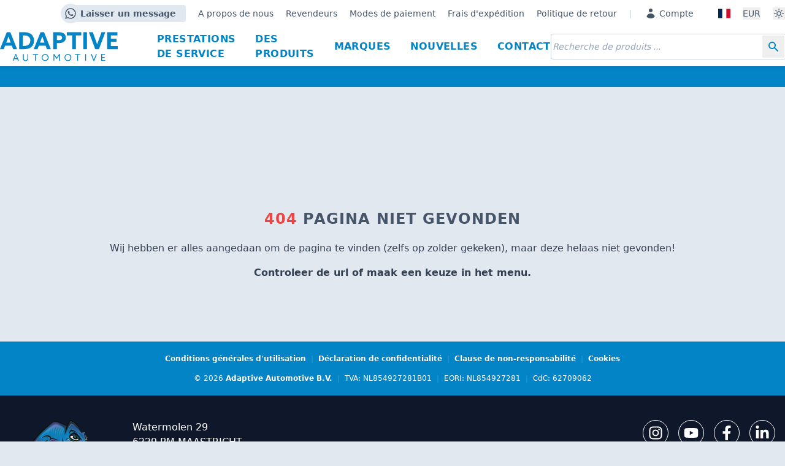

--- FILE ---
content_type: text/html; charset=UTF-8
request_url: https://adaptive-automotive.com/fr/merken/akrapovic-4/
body_size: 18605
content:
<!DOCTYPE html>
<html lang="fr" class="scroll-smooth"
    x-data="{
        darkMode: localStorage.getItem('darkMode')
        || localStorage.setItem('darkMode', 'system')}"
    x-init="$watch('darkMode', val => localStorage.setItem('darkMode', val))"
    x-bind:class="{'dark': darkMode === 'dark' || (darkMode === 'system' && window.matchMedia('(prefers-color-scheme: dark)').matches)}"
>
    <head>
        <meta charset="utf-8">
        <meta name="viewport" content="width=device-width, initial-scale=1, minimum-scale=1, maximum-scale=1, user-scalable=no">
        <meta http-equiv="Cache-control" content="public">

        <link rel="apple-touch-icon" sizes="180x180" href="/apple-touch-icon.png">
        <link rel="icon" type="image/png" sizes="32x32" href="/favicon-32x32.png">
        <link rel="icon" type="image/png" sizes="16x16" href="/favicon-16x16.png">
        <link rel="manifest" href="/site.webmanifest">
        <link rel="mask-icon" href="/safari-pinned-tab.svg" color="#0284c7">
        <meta name="msapplication-TileColor" content="#ffffff">
        <meta name="theme-color" content="#ffffff">

        <title>Adaptive Automotive - 404 Pagina niet gevonden</title>

<meta name="description" content="" />
<meta name="keywords" content="">

                <link rel="alternate" hreflang="nl" href="https://adaptive-automotive.com/nl/merken/akrapovic-4">
                <link rel="alternate" hreflang="fr" href="https://adaptive-automotive.com/fr/merken/akrapovic-4">
                <link rel="alternate" hreflang="de" href="https://adaptive-automotive.com/de/merken/akrapovic-4">
                <link rel="alternate" hreflang="es" href="https://adaptive-automotive.com/es/merken/akrapovic-4">
    
            
    <style >/* cyrillic-ext */
@font-face {
  font-family: 'Inter';
  font-style: normal;
  font-weight: 100;
  font-display: swap;
  src: url(http://adaptive-automotive.com/storage/fonts/f3bfc5c236/sinterv20ucc73fwrk3iltehus-nvmrmxcp50sjia2jl7w0q5n-wu.woff2) format('woff2');
  unicode-range: U+0460-052F, U+1C80-1C8A, U+20B4, U+2DE0-2DFF, U+A640-A69F, U+FE2E-FE2F;
}
/* cyrillic */
@font-face {
  font-family: 'Inter';
  font-style: normal;
  font-weight: 100;
  font-display: swap;
  src: url(http://adaptive-automotive.com/storage/fonts/f3bfc5c236/sinterv20ucc73fwrk3iltehus-nvmrmxcp50sjia0zl7w0q5n-wu.woff2) format('woff2');
  unicode-range: U+0301, U+0400-045F, U+0490-0491, U+04B0-04B1, U+2116;
}
/* greek-ext */
@font-face {
  font-family: 'Inter';
  font-style: normal;
  font-weight: 100;
  font-display: swap;
  src: url(http://adaptive-automotive.com/storage/fonts/f3bfc5c236/sinterv20ucc73fwrk3iltehus-nvmrmxcp50sjia2zl7w0q5n-wu.woff2) format('woff2');
  unicode-range: U+1F00-1FFF;
}
/* greek */
@font-face {
  font-family: 'Inter';
  font-style: normal;
  font-weight: 100;
  font-display: swap;
  src: url(http://adaptive-automotive.com/storage/fonts/f3bfc5c236/sinterv20ucc73fwrk3iltehus-nvmrmxcp50sjia1pl7w0q5n-wu.woff2) format('woff2');
  unicode-range: U+0370-0377, U+037A-037F, U+0384-038A, U+038C, U+038E-03A1, U+03A3-03FF;
}
/* vietnamese */
@font-face {
  font-family: 'Inter';
  font-style: normal;
  font-weight: 100;
  font-display: swap;
  src: url(http://adaptive-automotive.com/storage/fonts/f3bfc5c236/sinterv20ucc73fwrk3iltehus-nvmrmxcp50sjia2pl7w0q5n-wu.woff2) format('woff2');
  unicode-range: U+0102-0103, U+0110-0111, U+0128-0129, U+0168-0169, U+01A0-01A1, U+01AF-01B0, U+0300-0301, U+0303-0304, U+0308-0309, U+0323, U+0329, U+1EA0-1EF9, U+20AB;
}
/* latin-ext */
@font-face {
  font-family: 'Inter';
  font-style: normal;
  font-weight: 100;
  font-display: swap;
  src: url(http://adaptive-automotive.com/storage/fonts/f3bfc5c236/sinterv20ucc73fwrk3iltehus-nvmrmxcp50sjia25l7w0q5n-wu.woff2) format('woff2');
  unicode-range: U+0100-02BA, U+02BD-02C5, U+02C7-02CC, U+02CE-02D7, U+02DD-02FF, U+0304, U+0308, U+0329, U+1D00-1DBF, U+1E00-1E9F, U+1EF2-1EFF, U+2020, U+20A0-20AB, U+20AD-20C0, U+2113, U+2C60-2C7F, U+A720-A7FF;
}
/* latin */
@font-face {
  font-family: 'Inter';
  font-style: normal;
  font-weight: 100;
  font-display: swap;
  src: url(http://adaptive-automotive.com/storage/fonts/f3bfc5c236/sinterv20ucc73fwrk3iltehus-nvmrmxcp50sjia1zl7w0q5nw.woff2) format('woff2');
  unicode-range: U+0000-00FF, U+0131, U+0152-0153, U+02BB-02BC, U+02C6, U+02DA, U+02DC, U+0304, U+0308, U+0329, U+2000-206F, U+20AC, U+2122, U+2191, U+2193, U+2212, U+2215, U+FEFF, U+FFFD;
}
/* cyrillic-ext */
@font-face {
  font-family: 'Inter';
  font-style: normal;
  font-weight: 300;
  font-display: swap;
  src: url(http://adaptive-automotive.com/storage/fonts/f3bfc5c236/sinterv20ucc73fwrk3iltehus-nvmrmxcp50sjia2jl7w0q5n-wu.woff2) format('woff2');
  unicode-range: U+0460-052F, U+1C80-1C8A, U+20B4, U+2DE0-2DFF, U+A640-A69F, U+FE2E-FE2F;
}
/* cyrillic */
@font-face {
  font-family: 'Inter';
  font-style: normal;
  font-weight: 300;
  font-display: swap;
  src: url(http://adaptive-automotive.com/storage/fonts/f3bfc5c236/sinterv20ucc73fwrk3iltehus-nvmrmxcp50sjia0zl7w0q5n-wu.woff2) format('woff2');
  unicode-range: U+0301, U+0400-045F, U+0490-0491, U+04B0-04B1, U+2116;
}
/* greek-ext */
@font-face {
  font-family: 'Inter';
  font-style: normal;
  font-weight: 300;
  font-display: swap;
  src: url(http://adaptive-automotive.com/storage/fonts/f3bfc5c236/sinterv20ucc73fwrk3iltehus-nvmrmxcp50sjia2zl7w0q5n-wu.woff2) format('woff2');
  unicode-range: U+1F00-1FFF;
}
/* greek */
@font-face {
  font-family: 'Inter';
  font-style: normal;
  font-weight: 300;
  font-display: swap;
  src: url(http://adaptive-automotive.com/storage/fonts/f3bfc5c236/sinterv20ucc73fwrk3iltehus-nvmrmxcp50sjia1pl7w0q5n-wu.woff2) format('woff2');
  unicode-range: U+0370-0377, U+037A-037F, U+0384-038A, U+038C, U+038E-03A1, U+03A3-03FF;
}
/* vietnamese */
@font-face {
  font-family: 'Inter';
  font-style: normal;
  font-weight: 300;
  font-display: swap;
  src: url(http://adaptive-automotive.com/storage/fonts/f3bfc5c236/sinterv20ucc73fwrk3iltehus-nvmrmxcp50sjia2pl7w0q5n-wu.woff2) format('woff2');
  unicode-range: U+0102-0103, U+0110-0111, U+0128-0129, U+0168-0169, U+01A0-01A1, U+01AF-01B0, U+0300-0301, U+0303-0304, U+0308-0309, U+0323, U+0329, U+1EA0-1EF9, U+20AB;
}
/* latin-ext */
@font-face {
  font-family: 'Inter';
  font-style: normal;
  font-weight: 300;
  font-display: swap;
  src: url(http://adaptive-automotive.com/storage/fonts/f3bfc5c236/sinterv20ucc73fwrk3iltehus-nvmrmxcp50sjia25l7w0q5n-wu.woff2) format('woff2');
  unicode-range: U+0100-02BA, U+02BD-02C5, U+02C7-02CC, U+02CE-02D7, U+02DD-02FF, U+0304, U+0308, U+0329, U+1D00-1DBF, U+1E00-1E9F, U+1EF2-1EFF, U+2020, U+20A0-20AB, U+20AD-20C0, U+2113, U+2C60-2C7F, U+A720-A7FF;
}
/* latin */
@font-face {
  font-family: 'Inter';
  font-style: normal;
  font-weight: 300;
  font-display: swap;
  src: url(http://adaptive-automotive.com/storage/fonts/f3bfc5c236/sinterv20ucc73fwrk3iltehus-nvmrmxcp50sjia1zl7w0q5nw.woff2) format('woff2');
  unicode-range: U+0000-00FF, U+0131, U+0152-0153, U+02BB-02BC, U+02C6, U+02DA, U+02DC, U+0304, U+0308, U+0329, U+2000-206F, U+20AC, U+2122, U+2191, U+2193, U+2212, U+2215, U+FEFF, U+FFFD;
}
/* cyrillic-ext */
@font-face {
  font-family: 'Inter';
  font-style: normal;
  font-weight: 400;
  font-display: swap;
  src: url(http://adaptive-automotive.com/storage/fonts/f3bfc5c236/sinterv20ucc73fwrk3iltehus-nvmrmxcp50sjia2jl7w0q5n-wu.woff2) format('woff2');
  unicode-range: U+0460-052F, U+1C80-1C8A, U+20B4, U+2DE0-2DFF, U+A640-A69F, U+FE2E-FE2F;
}
/* cyrillic */
@font-face {
  font-family: 'Inter';
  font-style: normal;
  font-weight: 400;
  font-display: swap;
  src: url(http://adaptive-automotive.com/storage/fonts/f3bfc5c236/sinterv20ucc73fwrk3iltehus-nvmrmxcp50sjia0zl7w0q5n-wu.woff2) format('woff2');
  unicode-range: U+0301, U+0400-045F, U+0490-0491, U+04B0-04B1, U+2116;
}
/* greek-ext */
@font-face {
  font-family: 'Inter';
  font-style: normal;
  font-weight: 400;
  font-display: swap;
  src: url(http://adaptive-automotive.com/storage/fonts/f3bfc5c236/sinterv20ucc73fwrk3iltehus-nvmrmxcp50sjia2zl7w0q5n-wu.woff2) format('woff2');
  unicode-range: U+1F00-1FFF;
}
/* greek */
@font-face {
  font-family: 'Inter';
  font-style: normal;
  font-weight: 400;
  font-display: swap;
  src: url(http://adaptive-automotive.com/storage/fonts/f3bfc5c236/sinterv20ucc73fwrk3iltehus-nvmrmxcp50sjia1pl7w0q5n-wu.woff2) format('woff2');
  unicode-range: U+0370-0377, U+037A-037F, U+0384-038A, U+038C, U+038E-03A1, U+03A3-03FF;
}
/* vietnamese */
@font-face {
  font-family: 'Inter';
  font-style: normal;
  font-weight: 400;
  font-display: swap;
  src: url(http://adaptive-automotive.com/storage/fonts/f3bfc5c236/sinterv20ucc73fwrk3iltehus-nvmrmxcp50sjia2pl7w0q5n-wu.woff2) format('woff2');
  unicode-range: U+0102-0103, U+0110-0111, U+0128-0129, U+0168-0169, U+01A0-01A1, U+01AF-01B0, U+0300-0301, U+0303-0304, U+0308-0309, U+0323, U+0329, U+1EA0-1EF9, U+20AB;
}
/* latin-ext */
@font-face {
  font-family: 'Inter';
  font-style: normal;
  font-weight: 400;
  font-display: swap;
  src: url(http://adaptive-automotive.com/storage/fonts/f3bfc5c236/sinterv20ucc73fwrk3iltehus-nvmrmxcp50sjia25l7w0q5n-wu.woff2) format('woff2');
  unicode-range: U+0100-02BA, U+02BD-02C5, U+02C7-02CC, U+02CE-02D7, U+02DD-02FF, U+0304, U+0308, U+0329, U+1D00-1DBF, U+1E00-1E9F, U+1EF2-1EFF, U+2020, U+20A0-20AB, U+20AD-20C0, U+2113, U+2C60-2C7F, U+A720-A7FF;
}
/* latin */
@font-face {
  font-family: 'Inter';
  font-style: normal;
  font-weight: 400;
  font-display: swap;
  src: url(http://adaptive-automotive.com/storage/fonts/f3bfc5c236/sinterv20ucc73fwrk3iltehus-nvmrmxcp50sjia1zl7w0q5nw.woff2) format('woff2');
  unicode-range: U+0000-00FF, U+0131, U+0152-0153, U+02BB-02BC, U+02C6, U+02DA, U+02DC, U+0304, U+0308, U+0329, U+2000-206F, U+20AC, U+2122, U+2191, U+2193, U+2212, U+2215, U+FEFF, U+FFFD;
}
/* cyrillic-ext */
@font-face {
  font-family: 'Inter';
  font-style: normal;
  font-weight: 500;
  font-display: swap;
  src: url(http://adaptive-automotive.com/storage/fonts/f3bfc5c236/sinterv20ucc73fwrk3iltehus-nvmrmxcp50sjia2jl7w0q5n-wu.woff2) format('woff2');
  unicode-range: U+0460-052F, U+1C80-1C8A, U+20B4, U+2DE0-2DFF, U+A640-A69F, U+FE2E-FE2F;
}
/* cyrillic */
@font-face {
  font-family: 'Inter';
  font-style: normal;
  font-weight: 500;
  font-display: swap;
  src: url(http://adaptive-automotive.com/storage/fonts/f3bfc5c236/sinterv20ucc73fwrk3iltehus-nvmrmxcp50sjia0zl7w0q5n-wu.woff2) format('woff2');
  unicode-range: U+0301, U+0400-045F, U+0490-0491, U+04B0-04B1, U+2116;
}
/* greek-ext */
@font-face {
  font-family: 'Inter';
  font-style: normal;
  font-weight: 500;
  font-display: swap;
  src: url(http://adaptive-automotive.com/storage/fonts/f3bfc5c236/sinterv20ucc73fwrk3iltehus-nvmrmxcp50sjia2zl7w0q5n-wu.woff2) format('woff2');
  unicode-range: U+1F00-1FFF;
}
/* greek */
@font-face {
  font-family: 'Inter';
  font-style: normal;
  font-weight: 500;
  font-display: swap;
  src: url(http://adaptive-automotive.com/storage/fonts/f3bfc5c236/sinterv20ucc73fwrk3iltehus-nvmrmxcp50sjia1pl7w0q5n-wu.woff2) format('woff2');
  unicode-range: U+0370-0377, U+037A-037F, U+0384-038A, U+038C, U+038E-03A1, U+03A3-03FF;
}
/* vietnamese */
@font-face {
  font-family: 'Inter';
  font-style: normal;
  font-weight: 500;
  font-display: swap;
  src: url(http://adaptive-automotive.com/storage/fonts/f3bfc5c236/sinterv20ucc73fwrk3iltehus-nvmrmxcp50sjia2pl7w0q5n-wu.woff2) format('woff2');
  unicode-range: U+0102-0103, U+0110-0111, U+0128-0129, U+0168-0169, U+01A0-01A1, U+01AF-01B0, U+0300-0301, U+0303-0304, U+0308-0309, U+0323, U+0329, U+1EA0-1EF9, U+20AB;
}
/* latin-ext */
@font-face {
  font-family: 'Inter';
  font-style: normal;
  font-weight: 500;
  font-display: swap;
  src: url(http://adaptive-automotive.com/storage/fonts/f3bfc5c236/sinterv20ucc73fwrk3iltehus-nvmrmxcp50sjia25l7w0q5n-wu.woff2) format('woff2');
  unicode-range: U+0100-02BA, U+02BD-02C5, U+02C7-02CC, U+02CE-02D7, U+02DD-02FF, U+0304, U+0308, U+0329, U+1D00-1DBF, U+1E00-1E9F, U+1EF2-1EFF, U+2020, U+20A0-20AB, U+20AD-20C0, U+2113, U+2C60-2C7F, U+A720-A7FF;
}
/* latin */
@font-face {
  font-family: 'Inter';
  font-style: normal;
  font-weight: 500;
  font-display: swap;
  src: url(http://adaptive-automotive.com/storage/fonts/f3bfc5c236/sinterv20ucc73fwrk3iltehus-nvmrmxcp50sjia1zl7w0q5nw.woff2) format('woff2');
  unicode-range: U+0000-00FF, U+0131, U+0152-0153, U+02BB-02BC, U+02C6, U+02DA, U+02DC, U+0304, U+0308, U+0329, U+2000-206F, U+20AC, U+2122, U+2191, U+2193, U+2212, U+2215, U+FEFF, U+FFFD;
}
/* cyrillic-ext */
@font-face {
  font-family: 'Inter';
  font-style: normal;
  font-weight: 600;
  font-display: swap;
  src: url(http://adaptive-automotive.com/storage/fonts/f3bfc5c236/sinterv20ucc73fwrk3iltehus-nvmrmxcp50sjia2jl7w0q5n-wu.woff2) format('woff2');
  unicode-range: U+0460-052F, U+1C80-1C8A, U+20B4, U+2DE0-2DFF, U+A640-A69F, U+FE2E-FE2F;
}
/* cyrillic */
@font-face {
  font-family: 'Inter';
  font-style: normal;
  font-weight: 600;
  font-display: swap;
  src: url(http://adaptive-automotive.com/storage/fonts/f3bfc5c236/sinterv20ucc73fwrk3iltehus-nvmrmxcp50sjia0zl7w0q5n-wu.woff2) format('woff2');
  unicode-range: U+0301, U+0400-045F, U+0490-0491, U+04B0-04B1, U+2116;
}
/* greek-ext */
@font-face {
  font-family: 'Inter';
  font-style: normal;
  font-weight: 600;
  font-display: swap;
  src: url(http://adaptive-automotive.com/storage/fonts/f3bfc5c236/sinterv20ucc73fwrk3iltehus-nvmrmxcp50sjia2zl7w0q5n-wu.woff2) format('woff2');
  unicode-range: U+1F00-1FFF;
}
/* greek */
@font-face {
  font-family: 'Inter';
  font-style: normal;
  font-weight: 600;
  font-display: swap;
  src: url(http://adaptive-automotive.com/storage/fonts/f3bfc5c236/sinterv20ucc73fwrk3iltehus-nvmrmxcp50sjia1pl7w0q5n-wu.woff2) format('woff2');
  unicode-range: U+0370-0377, U+037A-037F, U+0384-038A, U+038C, U+038E-03A1, U+03A3-03FF;
}
/* vietnamese */
@font-face {
  font-family: 'Inter';
  font-style: normal;
  font-weight: 600;
  font-display: swap;
  src: url(http://adaptive-automotive.com/storage/fonts/f3bfc5c236/sinterv20ucc73fwrk3iltehus-nvmrmxcp50sjia2pl7w0q5n-wu.woff2) format('woff2');
  unicode-range: U+0102-0103, U+0110-0111, U+0128-0129, U+0168-0169, U+01A0-01A1, U+01AF-01B0, U+0300-0301, U+0303-0304, U+0308-0309, U+0323, U+0329, U+1EA0-1EF9, U+20AB;
}
/* latin-ext */
@font-face {
  font-family: 'Inter';
  font-style: normal;
  font-weight: 600;
  font-display: swap;
  src: url(http://adaptive-automotive.com/storage/fonts/f3bfc5c236/sinterv20ucc73fwrk3iltehus-nvmrmxcp50sjia25l7w0q5n-wu.woff2) format('woff2');
  unicode-range: U+0100-02BA, U+02BD-02C5, U+02C7-02CC, U+02CE-02D7, U+02DD-02FF, U+0304, U+0308, U+0329, U+1D00-1DBF, U+1E00-1E9F, U+1EF2-1EFF, U+2020, U+20A0-20AB, U+20AD-20C0, U+2113, U+2C60-2C7F, U+A720-A7FF;
}
/* latin */
@font-face {
  font-family: 'Inter';
  font-style: normal;
  font-weight: 600;
  font-display: swap;
  src: url(http://adaptive-automotive.com/storage/fonts/f3bfc5c236/sinterv20ucc73fwrk3iltehus-nvmrmxcp50sjia1zl7w0q5nw.woff2) format('woff2');
  unicode-range: U+0000-00FF, U+0131, U+0152-0153, U+02BB-02BC, U+02C6, U+02DA, U+02DC, U+0304, U+0308, U+0329, U+2000-206F, U+20AC, U+2122, U+2191, U+2193, U+2212, U+2215, U+FEFF, U+FFFD;
}
/* cyrillic-ext */
@font-face {
  font-family: 'Inter';
  font-style: normal;
  font-weight: 700;
  font-display: swap;
  src: url(http://adaptive-automotive.com/storage/fonts/f3bfc5c236/sinterv20ucc73fwrk3iltehus-nvmrmxcp50sjia2jl7w0q5n-wu.woff2) format('woff2');
  unicode-range: U+0460-052F, U+1C80-1C8A, U+20B4, U+2DE0-2DFF, U+A640-A69F, U+FE2E-FE2F;
}
/* cyrillic */
@font-face {
  font-family: 'Inter';
  font-style: normal;
  font-weight: 700;
  font-display: swap;
  src: url(http://adaptive-automotive.com/storage/fonts/f3bfc5c236/sinterv20ucc73fwrk3iltehus-nvmrmxcp50sjia0zl7w0q5n-wu.woff2) format('woff2');
  unicode-range: U+0301, U+0400-045F, U+0490-0491, U+04B0-04B1, U+2116;
}
/* greek-ext */
@font-face {
  font-family: 'Inter';
  font-style: normal;
  font-weight: 700;
  font-display: swap;
  src: url(http://adaptive-automotive.com/storage/fonts/f3bfc5c236/sinterv20ucc73fwrk3iltehus-nvmrmxcp50sjia2zl7w0q5n-wu.woff2) format('woff2');
  unicode-range: U+1F00-1FFF;
}
/* greek */
@font-face {
  font-family: 'Inter';
  font-style: normal;
  font-weight: 700;
  font-display: swap;
  src: url(http://adaptive-automotive.com/storage/fonts/f3bfc5c236/sinterv20ucc73fwrk3iltehus-nvmrmxcp50sjia1pl7w0q5n-wu.woff2) format('woff2');
  unicode-range: U+0370-0377, U+037A-037F, U+0384-038A, U+038C, U+038E-03A1, U+03A3-03FF;
}
/* vietnamese */
@font-face {
  font-family: 'Inter';
  font-style: normal;
  font-weight: 700;
  font-display: swap;
  src: url(http://adaptive-automotive.com/storage/fonts/f3bfc5c236/sinterv20ucc73fwrk3iltehus-nvmrmxcp50sjia2pl7w0q5n-wu.woff2) format('woff2');
  unicode-range: U+0102-0103, U+0110-0111, U+0128-0129, U+0168-0169, U+01A0-01A1, U+01AF-01B0, U+0300-0301, U+0303-0304, U+0308-0309, U+0323, U+0329, U+1EA0-1EF9, U+20AB;
}
/* latin-ext */
@font-face {
  font-family: 'Inter';
  font-style: normal;
  font-weight: 700;
  font-display: swap;
  src: url(http://adaptive-automotive.com/storage/fonts/f3bfc5c236/sinterv20ucc73fwrk3iltehus-nvmrmxcp50sjia25l7w0q5n-wu.woff2) format('woff2');
  unicode-range: U+0100-02BA, U+02BD-02C5, U+02C7-02CC, U+02CE-02D7, U+02DD-02FF, U+0304, U+0308, U+0329, U+1D00-1DBF, U+1E00-1E9F, U+1EF2-1EFF, U+2020, U+20A0-20AB, U+20AD-20C0, U+2113, U+2C60-2C7F, U+A720-A7FF;
}
/* latin */
@font-face {
  font-family: 'Inter';
  font-style: normal;
  font-weight: 700;
  font-display: swap;
  src: url(http://adaptive-automotive.com/storage/fonts/f3bfc5c236/sinterv20ucc73fwrk3iltehus-nvmrmxcp50sjia1zl7w0q5nw.woff2) format('woff2');
  unicode-range: U+0000-00FF, U+0131, U+0152-0153, U+02BB-02BC, U+02C6, U+02DA, U+02DC, U+0304, U+0308, U+0329, U+2000-206F, U+20AC, U+2122, U+2191, U+2193, U+2212, U+2215, U+FEFF, U+FFFD;
}
/* cyrillic-ext */
@font-face {
  font-family: 'Inter';
  font-style: normal;
  font-weight: 800;
  font-display: swap;
  src: url(http://adaptive-automotive.com/storage/fonts/f3bfc5c236/sinterv20ucc73fwrk3iltehus-nvmrmxcp50sjia2jl7w0q5n-wu.woff2) format('woff2');
  unicode-range: U+0460-052F, U+1C80-1C8A, U+20B4, U+2DE0-2DFF, U+A640-A69F, U+FE2E-FE2F;
}
/* cyrillic */
@font-face {
  font-family: 'Inter';
  font-style: normal;
  font-weight: 800;
  font-display: swap;
  src: url(http://adaptive-automotive.com/storage/fonts/f3bfc5c236/sinterv20ucc73fwrk3iltehus-nvmrmxcp50sjia0zl7w0q5n-wu.woff2) format('woff2');
  unicode-range: U+0301, U+0400-045F, U+0490-0491, U+04B0-04B1, U+2116;
}
/* greek-ext */
@font-face {
  font-family: 'Inter';
  font-style: normal;
  font-weight: 800;
  font-display: swap;
  src: url(http://adaptive-automotive.com/storage/fonts/f3bfc5c236/sinterv20ucc73fwrk3iltehus-nvmrmxcp50sjia2zl7w0q5n-wu.woff2) format('woff2');
  unicode-range: U+1F00-1FFF;
}
/* greek */
@font-face {
  font-family: 'Inter';
  font-style: normal;
  font-weight: 800;
  font-display: swap;
  src: url(http://adaptive-automotive.com/storage/fonts/f3bfc5c236/sinterv20ucc73fwrk3iltehus-nvmrmxcp50sjia1pl7w0q5n-wu.woff2) format('woff2');
  unicode-range: U+0370-0377, U+037A-037F, U+0384-038A, U+038C, U+038E-03A1, U+03A3-03FF;
}
/* vietnamese */
@font-face {
  font-family: 'Inter';
  font-style: normal;
  font-weight: 800;
  font-display: swap;
  src: url(http://adaptive-automotive.com/storage/fonts/f3bfc5c236/sinterv20ucc73fwrk3iltehus-nvmrmxcp50sjia2pl7w0q5n-wu.woff2) format('woff2');
  unicode-range: U+0102-0103, U+0110-0111, U+0128-0129, U+0168-0169, U+01A0-01A1, U+01AF-01B0, U+0300-0301, U+0303-0304, U+0308-0309, U+0323, U+0329, U+1EA0-1EF9, U+20AB;
}
/* latin-ext */
@font-face {
  font-family: 'Inter';
  font-style: normal;
  font-weight: 800;
  font-display: swap;
  src: url(http://adaptive-automotive.com/storage/fonts/f3bfc5c236/sinterv20ucc73fwrk3iltehus-nvmrmxcp50sjia25l7w0q5n-wu.woff2) format('woff2');
  unicode-range: U+0100-02BA, U+02BD-02C5, U+02C7-02CC, U+02CE-02D7, U+02DD-02FF, U+0304, U+0308, U+0329, U+1D00-1DBF, U+1E00-1E9F, U+1EF2-1EFF, U+2020, U+20A0-20AB, U+20AD-20C0, U+2113, U+2C60-2C7F, U+A720-A7FF;
}
/* latin */
@font-face {
  font-family: 'Inter';
  font-style: normal;
  font-weight: 800;
  font-display: swap;
  src: url(http://adaptive-automotive.com/storage/fonts/f3bfc5c236/sinterv20ucc73fwrk3iltehus-nvmrmxcp50sjia1zl7w0q5nw.woff2) format('woff2');
  unicode-range: U+0000-00FF, U+0131, U+0152-0153, U+02BB-02BC, U+02C6, U+02DA, U+02DC, U+0304, U+0308, U+0329, U+2000-206F, U+20AC, U+2122, U+2191, U+2193, U+2212, U+2215, U+FEFF, U+FFFD;
}
/* cyrillic-ext */
@font-face {
  font-family: 'Inter';
  font-style: normal;
  font-weight: 900;
  font-display: swap;
  src: url(http://adaptive-automotive.com/storage/fonts/f3bfc5c236/sinterv20ucc73fwrk3iltehus-nvmrmxcp50sjia2jl7w0q5n-wu.woff2) format('woff2');
  unicode-range: U+0460-052F, U+1C80-1C8A, U+20B4, U+2DE0-2DFF, U+A640-A69F, U+FE2E-FE2F;
}
/* cyrillic */
@font-face {
  font-family: 'Inter';
  font-style: normal;
  font-weight: 900;
  font-display: swap;
  src: url(http://adaptive-automotive.com/storage/fonts/f3bfc5c236/sinterv20ucc73fwrk3iltehus-nvmrmxcp50sjia0zl7w0q5n-wu.woff2) format('woff2');
  unicode-range: U+0301, U+0400-045F, U+0490-0491, U+04B0-04B1, U+2116;
}
/* greek-ext */
@font-face {
  font-family: 'Inter';
  font-style: normal;
  font-weight: 900;
  font-display: swap;
  src: url(http://adaptive-automotive.com/storage/fonts/f3bfc5c236/sinterv20ucc73fwrk3iltehus-nvmrmxcp50sjia2zl7w0q5n-wu.woff2) format('woff2');
  unicode-range: U+1F00-1FFF;
}
/* greek */
@font-face {
  font-family: 'Inter';
  font-style: normal;
  font-weight: 900;
  font-display: swap;
  src: url(http://adaptive-automotive.com/storage/fonts/f3bfc5c236/sinterv20ucc73fwrk3iltehus-nvmrmxcp50sjia1pl7w0q5n-wu.woff2) format('woff2');
  unicode-range: U+0370-0377, U+037A-037F, U+0384-038A, U+038C, U+038E-03A1, U+03A3-03FF;
}
/* vietnamese */
@font-face {
  font-family: 'Inter';
  font-style: normal;
  font-weight: 900;
  font-display: swap;
  src: url(http://adaptive-automotive.com/storage/fonts/f3bfc5c236/sinterv20ucc73fwrk3iltehus-nvmrmxcp50sjia2pl7w0q5n-wu.woff2) format('woff2');
  unicode-range: U+0102-0103, U+0110-0111, U+0128-0129, U+0168-0169, U+01A0-01A1, U+01AF-01B0, U+0300-0301, U+0303-0304, U+0308-0309, U+0323, U+0329, U+1EA0-1EF9, U+20AB;
}
/* latin-ext */
@font-face {
  font-family: 'Inter';
  font-style: normal;
  font-weight: 900;
  font-display: swap;
  src: url(http://adaptive-automotive.com/storage/fonts/f3bfc5c236/sinterv20ucc73fwrk3iltehus-nvmrmxcp50sjia25l7w0q5n-wu.woff2) format('woff2');
  unicode-range: U+0100-02BA, U+02BD-02C5, U+02C7-02CC, U+02CE-02D7, U+02DD-02FF, U+0304, U+0308, U+0329, U+1D00-1DBF, U+1E00-1E9F, U+1EF2-1EFF, U+2020, U+20A0-20AB, U+20AD-20C0, U+2113, U+2C60-2C7F, U+A720-A7FF;
}
/* latin */
@font-face {
  font-family: 'Inter';
  font-style: normal;
  font-weight: 900;
  font-display: swap;
  src: url(http://adaptive-automotive.com/storage/fonts/f3bfc5c236/sinterv20ucc73fwrk3iltehus-nvmrmxcp50sjia1zl7w0q5nw.woff2) format('woff2');
  unicode-range: U+0000-00FF, U+0131, U+0152-0153, U+02BB-02BC, U+02C6, U+02DA, U+02DC, U+0304, U+0308, U+0329, U+2000-206F, U+20AC, U+2122, U+2191, U+2193, U+2212, U+2215, U+FEFF, U+FFFD;
}
</style>            
    <style >/* devanagari */
@font-face {
  font-family: 'Poppins';
  font-style: normal;
  font-weight: 400;
  font-display: swap;
  src: url(http://adaptive-automotive.com/storage/fonts/f879b1366c/spoppinsv24pxieyp8kv8jhgfvrjjbecnfhgpezsq.woff2) format('woff2');
  unicode-range: U+0900-097F, U+1CD0-1CF9, U+200C-200D, U+20A8, U+20B9, U+20F0, U+25CC, U+A830-A839, U+A8E0-A8FF, U+11B00-11B09;
}
/* latin-ext */
@font-face {
  font-family: 'Poppins';
  font-style: normal;
  font-weight: 400;
  font-display: swap;
  src: url(http://adaptive-automotive.com/storage/fonts/f879b1366c/spoppinsv24pxieyp8kv8jhgfvrjjnecnfhgpezsq.woff2) format('woff2');
  unicode-range: U+0100-02BA, U+02BD-02C5, U+02C7-02CC, U+02CE-02D7, U+02DD-02FF, U+0304, U+0308, U+0329, U+1D00-1DBF, U+1E00-1E9F, U+1EF2-1EFF, U+2020, U+20A0-20AB, U+20AD-20C0, U+2113, U+2C60-2C7F, U+A720-A7FF;
}
/* latin */
@font-face {
  font-family: 'Poppins';
  font-style: normal;
  font-weight: 400;
  font-display: swap;
  src: url(http://adaptive-automotive.com/storage/fonts/f879b1366c/spoppinsv24pxieyp8kv8jhgfvrjjfecnfhgpc.woff2) format('woff2');
  unicode-range: U+0000-00FF, U+0131, U+0152-0153, U+02BB-02BC, U+02C6, U+02DA, U+02DC, U+0304, U+0308, U+0329, U+2000-206F, U+20AC, U+2122, U+2191, U+2193, U+2212, U+2215, U+FEFF, U+FFFD;
}
/* devanagari */
@font-face {
  font-family: 'Poppins';
  font-style: normal;
  font-weight: 500;
  font-display: swap;
  src: url(http://adaptive-automotive.com/storage/fonts/f879b1366c/spoppinsv24pxibyp8kv8jhgfvrlgt9z11lfd2jqel8qw.woff2) format('woff2');
  unicode-range: U+0900-097F, U+1CD0-1CF9, U+200C-200D, U+20A8, U+20B9, U+20F0, U+25CC, U+A830-A839, U+A8E0-A8FF, U+11B00-11B09;
}
/* latin-ext */
@font-face {
  font-family: 'Poppins';
  font-style: normal;
  font-weight: 500;
  font-display: swap;
  src: url(http://adaptive-automotive.com/storage/fonts/f879b1366c/spoppinsv24pxibyp8kv8jhgfvrlgt9z1jlfd2jqel8qw.woff2) format('woff2');
  unicode-range: U+0100-02BA, U+02BD-02C5, U+02C7-02CC, U+02CE-02D7, U+02DD-02FF, U+0304, U+0308, U+0329, U+1D00-1DBF, U+1E00-1E9F, U+1EF2-1EFF, U+2020, U+20A0-20AB, U+20AD-20C0, U+2113, U+2C60-2C7F, U+A720-A7FF;
}
/* latin */
@font-face {
  font-family: 'Poppins';
  font-style: normal;
  font-weight: 500;
  font-display: swap;
  src: url(http://adaptive-automotive.com/storage/fonts/f879b1366c/spoppinsv24pxibyp8kv8jhgfvrlgt9z1xlfd2jqek.woff2) format('woff2');
  unicode-range: U+0000-00FF, U+0131, U+0152-0153, U+02BB-02BC, U+02C6, U+02DA, U+02DC, U+0304, U+0308, U+0329, U+2000-206F, U+20AC, U+2122, U+2191, U+2193, U+2212, U+2215, U+FEFF, U+FFFD;
}
/* devanagari */
@font-face {
  font-family: 'Poppins';
  font-style: normal;
  font-weight: 600;
  font-display: swap;
  src: url(http://adaptive-automotive.com/storage/fonts/f879b1366c/spoppinsv24pxibyp8kv8jhgfvrlej6z11lfd2jqel8qw.woff2) format('woff2');
  unicode-range: U+0900-097F, U+1CD0-1CF9, U+200C-200D, U+20A8, U+20B9, U+20F0, U+25CC, U+A830-A839, U+A8E0-A8FF, U+11B00-11B09;
}
/* latin-ext */
@font-face {
  font-family: 'Poppins';
  font-style: normal;
  font-weight: 600;
  font-display: swap;
  src: url(http://adaptive-automotive.com/storage/fonts/f879b1366c/spoppinsv24pxibyp8kv8jhgfvrlej6z1jlfd2jqel8qw.woff2) format('woff2');
  unicode-range: U+0100-02BA, U+02BD-02C5, U+02C7-02CC, U+02CE-02D7, U+02DD-02FF, U+0304, U+0308, U+0329, U+1D00-1DBF, U+1E00-1E9F, U+1EF2-1EFF, U+2020, U+20A0-20AB, U+20AD-20C0, U+2113, U+2C60-2C7F, U+A720-A7FF;
}
/* latin */
@font-face {
  font-family: 'Poppins';
  font-style: normal;
  font-weight: 600;
  font-display: swap;
  src: url(http://adaptive-automotive.com/storage/fonts/f879b1366c/spoppinsv24pxibyp8kv8jhgfvrlej6z1xlfd2jqek.woff2) format('woff2');
  unicode-range: U+0000-00FF, U+0131, U+0152-0153, U+02BB-02BC, U+02C6, U+02DA, U+02DC, U+0304, U+0308, U+0329, U+2000-206F, U+20AC, U+2122, U+2191, U+2193, U+2212, U+2215, U+FEFF, U+FFFD;
}
/* devanagari */
@font-face {
  font-family: 'Poppins';
  font-style: normal;
  font-weight: 700;
  font-display: swap;
  src: url(http://adaptive-automotive.com/storage/fonts/f879b1366c/spoppinsv24pxibyp8kv8jhgfvrlcz7z11lfd2jqel8qw.woff2) format('woff2');
  unicode-range: U+0900-097F, U+1CD0-1CF9, U+200C-200D, U+20A8, U+20B9, U+20F0, U+25CC, U+A830-A839, U+A8E0-A8FF, U+11B00-11B09;
}
/* latin-ext */
@font-face {
  font-family: 'Poppins';
  font-style: normal;
  font-weight: 700;
  font-display: swap;
  src: url(http://adaptive-automotive.com/storage/fonts/f879b1366c/spoppinsv24pxibyp8kv8jhgfvrlcz7z1jlfd2jqel8qw.woff2) format('woff2');
  unicode-range: U+0100-02BA, U+02BD-02C5, U+02C7-02CC, U+02CE-02D7, U+02DD-02FF, U+0304, U+0308, U+0329, U+1D00-1DBF, U+1E00-1E9F, U+1EF2-1EFF, U+2020, U+20A0-20AB, U+20AD-20C0, U+2113, U+2C60-2C7F, U+A720-A7FF;
}
/* latin */
@font-face {
  font-family: 'Poppins';
  font-style: normal;
  font-weight: 700;
  font-display: swap;
  src: url(http://adaptive-automotive.com/storage/fonts/f879b1366c/spoppinsv24pxibyp8kv8jhgfvrlcz7z1xlfd2jqek.woff2) format('woff2');
  unicode-range: U+0000-00FF, U+0131, U+0152-0153, U+02BB-02BC, U+02C6, U+02DA, U+02DC, U+0304, U+0308, U+0329, U+2000-206F, U+20AC, U+2122, U+2191, U+2193, U+2212, U+2215, U+FEFF, U+FFFD;
}
/* devanagari */
@font-face {
  font-family: 'Poppins';
  font-style: normal;
  font-weight: 800;
  font-display: swap;
  src: url(http://adaptive-automotive.com/storage/fonts/f879b1366c/spoppinsv24pxibyp8kv8jhgfvrldd4z11lfd2jqel8qw.woff2) format('woff2');
  unicode-range: U+0900-097F, U+1CD0-1CF9, U+200C-200D, U+20A8, U+20B9, U+20F0, U+25CC, U+A830-A839, U+A8E0-A8FF, U+11B00-11B09;
}
/* latin-ext */
@font-face {
  font-family: 'Poppins';
  font-style: normal;
  font-weight: 800;
  font-display: swap;
  src: url(http://adaptive-automotive.com/storage/fonts/f879b1366c/spoppinsv24pxibyp8kv8jhgfvrldd4z1jlfd2jqel8qw.woff2) format('woff2');
  unicode-range: U+0100-02BA, U+02BD-02C5, U+02C7-02CC, U+02CE-02D7, U+02DD-02FF, U+0304, U+0308, U+0329, U+1D00-1DBF, U+1E00-1E9F, U+1EF2-1EFF, U+2020, U+20A0-20AB, U+20AD-20C0, U+2113, U+2C60-2C7F, U+A720-A7FF;
}
/* latin */
@font-face {
  font-family: 'Poppins';
  font-style: normal;
  font-weight: 800;
  font-display: swap;
  src: url(http://adaptive-automotive.com/storage/fonts/f879b1366c/spoppinsv24pxibyp8kv8jhgfvrldd4z1xlfd2jqek.woff2) format('woff2');
  unicode-range: U+0000-00FF, U+0131, U+0152-0153, U+02BB-02BC, U+02C6, U+02DA, U+02DC, U+0304, U+0308, U+0329, U+2000-206F, U+20AC, U+2122, U+2191, U+2193, U+2212, U+2215, U+FEFF, U+FFFD;
}
</style>
        <link rel="preload" as="style" href="https://adaptive-automotive.com/build/assets/app-DlUkeSTC.css" /><link rel="preload" as="style" href="https://adaptive-automotive.com/build/assets/app-DgZCBT1B.css" /><link rel="modulepreload" href="https://adaptive-automotive.com/build/assets/app-S0nOgen_.js" /><link rel="stylesheet" href="https://adaptive-automotive.com/build/assets/app-DlUkeSTC.css" data-navigate-track="reload" /><link rel="stylesheet" href="https://adaptive-automotive.com/build/assets/app-DgZCBT1B.css" data-navigate-track="reload" /><script type="module" src="https://adaptive-automotive.com/build/assets/app-S0nOgen_.js" data-navigate-track="reload"></script>
        <script src="https://cdn-eu.usefathom.com/script.js" data-site="GNRSQIIN" defer></script>

        <link rel="stylesheet" href="/plugins/splide/css/splide.min.css">
    <!-- Livewire Styles --><style >[wire\:loading][wire\:loading], [wire\:loading\.delay][wire\:loading\.delay], [wire\:loading\.inline-block][wire\:loading\.inline-block], [wire\:loading\.inline][wire\:loading\.inline], [wire\:loading\.block][wire\:loading\.block], [wire\:loading\.flex][wire\:loading\.flex], [wire\:loading\.table][wire\:loading\.table], [wire\:loading\.grid][wire\:loading\.grid], [wire\:loading\.inline-flex][wire\:loading\.inline-flex] {display: none;}[wire\:loading\.delay\.none][wire\:loading\.delay\.none], [wire\:loading\.delay\.shortest][wire\:loading\.delay\.shortest], [wire\:loading\.delay\.shorter][wire\:loading\.delay\.shorter], [wire\:loading\.delay\.short][wire\:loading\.delay\.short], [wire\:loading\.delay\.default][wire\:loading\.delay\.default], [wire\:loading\.delay\.long][wire\:loading\.delay\.long], [wire\:loading\.delay\.longer][wire\:loading\.delay\.longer], [wire\:loading\.delay\.longest][wire\:loading\.delay\.longest] {display: none;}[wire\:offline][wire\:offline] {display: none;}[wire\:dirty]:not(textarea):not(input):not(select) {display: none;}:root {--livewire-progress-bar-color: #2299dd;}[x-cloak] {display: none !important;}[wire\:cloak] {display: none !important;}dialog#livewire-error::backdrop {background-color: rgba(0, 0, 0, .6);}</style>
</head>
    <body class="antialiased" x-data="{ sidebar: false }" @keydown.window.escape="sidebar = false">
        <div wire:snapshot="{&quot;data&quot;:[],&quot;memo&quot;:{&quot;id&quot;:&quot;vWacJunBoXICg5Q5E1xK&quot;,&quot;name&quot;:&quot;shared.affiliate-code&quot;,&quot;path&quot;:&quot;fr\/merken\/akrapovic-4&quot;,&quot;method&quot;:&quot;GET&quot;,&quot;release&quot;:&quot;a-a-a&quot;,&quot;children&quot;:[],&quot;scripts&quot;:[],&quot;assets&quot;:[],&quot;errors&quot;:[],&quot;locale&quot;:&quot;fr&quot;},&quot;checksum&quot;:&quot;9c6a2421ccec6b6bb545cbdeb006fd16df69bad8c1965bdb6028b5ecb981e551&quot;}" wire:effects="[]" wire:id="vWacJunBoXICg5Q5E1xK"></div>        <div class="relative">
            <div wire:snapshot="{&quot;data&quot;:[],&quot;memo&quot;:{&quot;id&quot;:&quot;vb1BNdrIX28xNtcS2ngV&quot;,&quot;name&quot;:&quot;shared.sidenav&quot;,&quot;path&quot;:&quot;fr\/merken\/akrapovic-4&quot;,&quot;method&quot;:&quot;GET&quot;,&quot;release&quot;:&quot;a-a-a&quot;,&quot;children&quot;:{&quot;lw-3559491632-0&quot;:[&quot;div&quot;,&quot;d5nX9JLlCVrLLoOCDTNE&quot;],&quot;lw-3559491632-1&quot;:[&quot;div&quot;,&quot;R575HF6pWtyHBTMCHduz&quot;],&quot;lw-3559491632-2&quot;:[&quot;div&quot;,&quot;iwPAidlGjLEtfEn7xUYj&quot;],&quot;lw-3559491632-3&quot;:[&quot;div&quot;,&quot;HiQ3xWLhWaDmB1bdR5Ie&quot;],&quot;lw-3559491632-4&quot;:[&quot;div&quot;,&quot;a8x1OlpNoly2lWBdeC3f&quot;]},&quot;scripts&quot;:[],&quot;assets&quot;:[],&quot;errors&quot;:[],&quot;locale&quot;:&quot;fr&quot;},&quot;checksum&quot;:&quot;566953ba4043993d9310b8b898215fcbedc10c07cd2d7e1f563738daff74e18e&quot;}" wire:effects="[]" wire:id="vb1BNdrIX28xNtcS2ngV" x-show="sidebar" class="fixed inset-0 flex z-40 lg:hidden" x-ref="dialog" aria-modal="true" style="display: none;">

    <div x-show="sidebar" x-transition:enter="transition-opacity ease-linear duration-300" x-transition:enter-start="opacity-0" x-transition:enter-end="opacity-100" x-transition:leave="transition-opacity ease-linear duration-300" x-transition:leave-start="opacity-100" x-transition:leave-end="opacity-0" class="fixed inset-0 bg-black bg-opacity-75 backdrop-blur-md" @click="sidebar = false" aria-hidden="true" style="display: none;"></div>

    <div x-show="sidebar" x-transition:enter="transition ease-in-out duration-300 transform" x-transition:enter-start="-translate-x-full" x-transition:enter-end="translate-x-0" x-transition:leave="transition ease-in-out duration-300 transform" x-transition:leave-start="translate-x-0" x-transition:leave-end="-translate-x-full" x-description="Off-canvas menu, show/hide based on off-canvas menu state." class="relative bg-white dark:bg-slate-900 flex-1 flex flex-col max-w-xs w-full pt-5 pb-4" style="display: none;">

        <div x-show="sidebar" x-transition:enter="ease-in-out duration-300" x-transition:enter-start="opacity-0" x-transition:enter-end="opacity-100" x-transition:leave="ease-in-out duration-300" x-transition:leave-start="opacity-100" x-transition:leave-end="opacity-0" class="absolute top-0 right-0 -mr-12 pt-2" style="display: none;">
            <button type="button" class="ml-1 flex items-center justify-center h-10 w-10 rounded-full focus:outline-none focus:ring-2 focus:ring-inset focus:ring-white" @click="sidebar = false">
                <span class="sr-only">Close</span>
                <svg class="h-6 w-6 text-white" xmlns="http://www.w3.org/2000/svg" fill="none" viewBox="0 0 24 24" stroke="currentColor" aria-hidden="true">
                    <path stroke-linecap="round" stroke-linejoin="round" stroke-width="2" d="M6 18L18 6M6 6l12 12"></path>
                </svg>
            </button>
        </div>

        <div class="flex-1 h-0 overflow-y-auto">
            <div class="flex-shrink-0 flex items-center justify-center px-4 mb-3">
                <a href="https://adaptive-automotive.com/fr" class="text-sky-600 hover:text-slate-800 dark:hover:text-slate-300 transition-colors duration-200">
                    <svg xmlns="http://www.w3.org/2000/svg" class="w-52" fill="currentColor" width="51.8915mm" height="12.4564mm" viewBox="0 0 147.0939 35.3095">
                        <path d="M24.1836,31.5836l-3.4228,8.3158h1.114l.8477-2.1459,3.9242.0133.8449,2.1326h1.1715l-3.4343-8.3158Zm2.0152,5.056H23.1657l.7077-1.7022c.2872-.7121.5629-1.4127.8155-2.09h.023c.2527.6776.5284,1.39.7926,2.0558Z" transform="translate(-5.0126 -4.7161)"/><path d="M39.24,35.9137a4.5789,4.5789,0,0,1-.31,2.1021,2.0141,2.0141,0,0,1-1.9528.9993,2.0507,2.0507,0,0,1-1.9754-.9993,4.6927,4.6927,0,0,1-.3217-2.1481V31.5836H33.589v4.3991a5.0229,5.0229,0,0,0,.5514,2.7452,3.1878,3.1878,0,0,0,2.7911,1.2977,3.2325,3.2325,0,0,0,2.814-1.2977,5.1276,5.1276,0,0,0,.5513-2.8717V31.5836H39.24Z" transform="translate(-5.0126 -4.7161)"/><polygon points="41.069 27.855 43.86 27.855 43.86 35.183 44.951 35.183 44.951 27.855 47.742 27.855 47.742 26.867 41.069 26.867 41.069 27.855"/><path d="M61.4922,31.4571a4.2846,4.2846,0,1,0,4.2268,4.2844A4.1793,4.1793,0,0,0,61.4922,31.4571Zm0,7.558a3.2766,3.2766,0,1,1,3.1356-3.2736A3.1434,3.1434,0,0,1,61.4922,39.0151Z" transform="translate(-5.0126 -4.7161)"/><path d="M75.8341,35.8105l-2.9519-4.2269H71.8254v8.3158h1.0568V35.2131c0-.6776-.0115-1.3095-.023-1.8034l.023-.0112c.3674.5511.7351,1.1025,1.114,1.6424l1.8149,2.5957,1.8149-2.5957c.3789-.54.7463-1.0913,1.114-1.6424l.023.0112c-.0115.4939-.023,1.1258-.023,1.8034v4.6863h1.0912V31.5836H78.786Z" transform="translate(-5.0126 -4.7161)"/><path d="M89.9016,31.4571a4.2846,4.2846,0,1,0,4.2269,4.2844A4.1793,4.1793,0,0,0,89.9016,31.4571Zm0,7.558a3.2766,3.2766,0,1,1,3.1356-3.2736A3.1434,3.1434,0,0,1,89.9016,39.0151Z" transform="translate(-5.0126 -4.7161)"/><polygon points="93.681 27.855 96.472 27.855 96.472 35.183 97.563 35.183 97.563 27.855 100.354 27.855 100.354 26.867 93.681 26.867 93.681 27.855"/><rect x="106.3848" y="26.8675" width="1.0913" height="8.3158"/><path d="M123.1182,36.2124c-.2872.7466-.5629,1.4817-.8386,2.24h-.023c-.2754-.77-.54-1.4817-.8153-2.2053l-1.7689-4.6633h-1.1715l3.2046,8.3158h1.114l3.1931-8.3158h-1.114Z" transform="translate(-5.0126 -4.7161)"/><polygon points="127.533 31.336 130.783 31.336 130.783 30.382 127.533 30.382 127.533 27.855 131.243 27.855 131.243 26.867 126.441 26.867 126.441 35.183 131.346 35.183 131.346 34.195 127.533 34.195 127.533 31.336"/><path d="M13.4624,4.7161h4.4267l8.45,20.81H21.4522l-1.6663-4.3694H11.3935L9.6968,25.5263H5.0126Zm-.6612,12.8484h5.6051l-.8624-2.3286c-.6038-1.6383-1.3515-3.7071-1.8968-5.2868H15.59c-.5464,1.58-1.2942,3.6485-1.9553,5.4014Z" transform="translate(-5.0126 -4.7161)"/><path d="M28.9126,4.7161H34.747c3.7082,0,6.5821.6038,8.7376,2.0993a9.7116,9.7116,0,0,1,3.9961,8.2777,9.9,9.9,0,0,1-3.45,7.8752c-2.1273,1.7248-5.1159,2.558-9.4853,2.558H28.9126ZM34.747,21.5313c2.9605,0,4.8573-.5172,6.1515-1.6382a6.174,6.174,0,0,0,2.0115-4.8,6.0493,6.0493,0,0,0-2.414-5.1159c-1.4662-1.0345-3.45-1.2661-5.7771-1.2661H33.4832v12.82Z" transform="translate(-5.0126 -4.7161)"/><path d="M55.6343,4.7161H60.061l8.45,20.81H63.6241l-1.6663-4.3694H53.5655l-1.6968,4.3694H47.1846Zm-.6611,12.8484h5.605l-.8624-2.3286c-.6038-1.6383-1.3515-3.7071-1.8968-5.2868h-.0574c-.5464,1.58-1.2942,3.6485-1.9553,5.4014Z" transform="translate(-5.0126 -4.7161)"/><path d="M71.5125,4.7161h6.18a13.32,13.32,0,0,1,6.18,1.093,6.0182,6.0182,0,0,1,3.363,5.5465,6.0507,6.0507,0,0,1-2.99,5.4319c-1.609.95-3.679,1.2942-6.7249,1.2942h-1.437v7.4446H71.5125Zm6.2369,9.6585a7.6019,7.6019,0,0,0,3.6217-.5172,2.4455,2.4455,0,0,0,1.293-2.27,2.48,2.48,0,0,0-1.465-2.4433,9.12,9.12,0,0,0-3.5643-.4329H76.0831v5.6635Z" transform="translate(-5.0126 -4.7161)"/><path d="M95.2992,8.7111H88.5731V4.7161h18.0216v3.995H99.8686V25.5263H95.2992Z" transform="translate(-5.0126 -4.7161)"/><path d="M109.0833,4.7161h4.5707v20.81h-4.5707Z" transform="translate(-5.0126 -4.7161)"/><path d="M116.0475,4.7161h4.9147l3.3349,9.1413c.6893,1.8676,1.38,3.7937,2.0115,5.6612h.0574c.6611-1.8956,1.3515-3.7655,2.07-5.6893l3.42-9.1132h4.6841l-7.9325,20.81h-4.5987Z" transform="translate(-5.0126 -4.7161)"/><path d="M138.9423,4.7161h12.8483v3.995h-8.2777v4.0815H150.64v3.796h-7.1274v4.9427h8.5937v3.995H138.9423Z" transform="translate(-5.0126 -4.7161)"/>
                    </svg>
                </a>
            </div>
            <div class="flex items-center justify-center space-x-5 py-5">
                <div wire:snapshot="{&quot;data&quot;:{&quot;showNetto&quot;:true},&quot;memo&quot;:{&quot;id&quot;:&quot;d5nX9JLlCVrLLoOCDTNE&quot;,&quot;name&quot;:&quot;shared.nav.dealer-switch&quot;,&quot;path&quot;:&quot;fr\/merken\/akrapovic-4&quot;,&quot;method&quot;:&quot;GET&quot;,&quot;release&quot;:&quot;a-a-a&quot;,&quot;children&quot;:[],&quot;scripts&quot;:[],&quot;assets&quot;:[],&quot;errors&quot;:[],&quot;locale&quot;:&quot;fr&quot;},&quot;checksum&quot;:&quot;ee2a679cd153b61d6ecaeaec1311f0fc0fd7d8ca84b0da5abf0b10a88d3d6f03&quot;}" wire:effects="{&quot;listeners&quot;:[&quot;setSwitch&quot;]}" wire:id="d5nX9JLlCVrLLoOCDTNE">
    <!--[if BLOCK]><![endif]--><!--[if ENDBLOCK]><![endif]--></div>                <div wire:snapshot="{&quot;data&quot;:[],&quot;memo&quot;:{&quot;id&quot;:&quot;R575HF6pWtyHBTMCHduz&quot;,&quot;name&quot;:&quot;shared.nav.language&quot;,&quot;path&quot;:&quot;fr\/merken\/akrapovic-4&quot;,&quot;method&quot;:&quot;GET&quot;,&quot;release&quot;:&quot;a-a-a&quot;,&quot;children&quot;:[],&quot;scripts&quot;:[],&quot;assets&quot;:[],&quot;errors&quot;:[],&quot;locale&quot;:&quot;fr&quot;},&quot;checksum&quot;:&quot;ab4096f879133c763e89bf8b7a0061c66d614490bc2d665a076cfbdb84bdb6df&quot;}" wire:effects="[]" wire:id="R575HF6pWtyHBTMCHduz" class="flex justify-center">
    <div
        x-data="{
            open: false,
            toggle() {
                if (this.open) {
                    return this.close()
                }

                this.$refs.button.focus()

                this.open = true
            },
            close(focusAfter) {
                if (! this.open) return

                this.open = false

                focusAfter && focusAfter.focus()
            }
        }"
        x-on:keydown.escape.prevent.stop="close($refs.button)"
        x-on:focusin.window="! $refs.panel.contains($event.target) && close()"
        x-id="['dropdown-language']"
        class="relative"
    >
        <button
            x-ref="button"
            x-on:click="toggle()"
            :aria-expanded="open"
            :aria-controls="$id('dropdown-language')"
            type="button"
            class="flex items-center"
        >

            <img src="/img/flags/fr.svg"  class="h-4 w-5" alt="français">

        </button>

        <div
            x-ref="panel"
            x-show="open"
            x-transition.origin.top.left
            x-on:click.outside="close($refs.button)"
            :id="$id('dropdown-language')"
            style="display: none;"
            class="absolute z-10 -right-16 lg:right-0 mt-2 w-40 rounded bg-white text-slate-600 dark:bg-slate-700 dark:text-slate-200 shadow-md"
        >
        <!--[if BLOCK]><![endif]-->            <!--[if BLOCK]><![endif]-->                <a rel="alternate" hreflang="en" href="https://adaptive-automotive.com/en/merken/akrapovic-4" class="flex items-center gap-2 w-full first-of-type:rounded-t-md last-of-type:rounded-b-md px-4 py-2.5 text-left text-sm hover:bg-slate-50 dark:hover:bg-slate-800 disabled:text-slate-500">
                    <img src="/img/flags/en.svg"  class="h-4 w-5" alt="English"> <span>English</span>
                </a>
            <!--[if ENDBLOCK]><![endif]-->                    <!--[if BLOCK]><![endif]-->                <a rel="alternate" hreflang="nl" href="https://adaptive-automotive.com/nl/merken/akrapovic-4" class="flex items-center gap-2 w-full first-of-type:rounded-t-md last-of-type:rounded-b-md px-4 py-2.5 text-left text-sm hover:bg-slate-50 dark:hover:bg-slate-800 disabled:text-slate-500">
                    <img src="/img/flags/nl.svg"  class="h-4 w-5" alt="Nederlands"> <span>Nederlands</span>
                </a>
            <!--[if ENDBLOCK]><![endif]-->                    <!--[if BLOCK]><![endif]--><!--[if ENDBLOCK]><![endif]-->                    <!--[if BLOCK]><![endif]-->                <a rel="alternate" hreflang="de" href="https://adaptive-automotive.com/de/merken/akrapovic-4" class="flex items-center gap-2 w-full first-of-type:rounded-t-md last-of-type:rounded-b-md px-4 py-2.5 text-left text-sm hover:bg-slate-50 dark:hover:bg-slate-800 disabled:text-slate-500">
                    <img src="/img/flags/de.svg"  class="h-4 w-5" alt="Deutsch"> <span>Deutsch</span>
                </a>
            <!--[if ENDBLOCK]><![endif]-->                    <!--[if BLOCK]><![endif]-->                <a rel="alternate" hreflang="es" href="https://adaptive-automotive.com/es/merken/akrapovic-4" class="flex items-center gap-2 w-full first-of-type:rounded-t-md last-of-type:rounded-b-md px-4 py-2.5 text-left text-sm hover:bg-slate-50 dark:hover:bg-slate-800 disabled:text-slate-500">
                    <img src="/img/flags/es.svg"  class="h-4 w-5" alt="español"> <span>Español</span>
                </a>
            <!--[if ENDBLOCK]><![endif]-->        <!--[if ENDBLOCK]><![endif]-->        </div>
    </div>
</div>                <div wire:snapshot="{&quot;data&quot;:{&quot;currency&quot;:&quot;EUR&quot;},&quot;memo&quot;:{&quot;id&quot;:&quot;iwPAidlGjLEtfEn7xUYj&quot;,&quot;name&quot;:&quot;shared.nav.currency&quot;,&quot;path&quot;:&quot;fr\/merken\/akrapovic-4&quot;,&quot;method&quot;:&quot;GET&quot;,&quot;release&quot;:&quot;a-a-a&quot;,&quot;children&quot;:[],&quot;scripts&quot;:[],&quot;assets&quot;:[],&quot;errors&quot;:[],&quot;locale&quot;:&quot;fr&quot;},&quot;checksum&quot;:&quot;54e5082be1069a03f8e40372a11240250ae8c23cde20d3ebf1d75b5631f6012e&quot;}" wire:effects="{&quot;listeners&quot;:[&quot;resetCurrency&quot;]}" wire:id="iwPAidlGjLEtfEn7xUYj" class="flex justify-center">
    <div
        x-data="{
            open: false,
            toggle() {
                if (this.open) {
                    return this.close()
                }

                this.$refs.button.focus()

                this.open = true
            },
            close(focusAfter) {
                if (! this.open) return

                this.open = false

                focusAfter && focusAfter.focus()
            }
        }"
        x-on:keydown.escape.prevent.stop="close($refs.button)"
        x-on:focusin.window="! $refs.panel.contains($event.target) && close()"
        x-id="['dropdown-currency']"
        class="relative"
    >
        <button
            x-ref="button"
            x-on:click="toggle()"
            :aria-expanded="open"
            :aria-controls="$id('dropdown-currency')"
            type="button"
            class="flex items-center"
        >
            EUR
        </button>

        <div
            x-ref="panel"
            x-show="open"
            x-transition.origin.top.left
            x-on:click.outside="close($refs.button)"
            :id="$id('dropdown-currency')"
            style="display: none;"
            class="absolute z-10 -right-16 lg:right-0 mt-2 w-56 rounded bg-white text-slate-600 dark:bg-slate-700 dark:text-slate-200 shadow-md"
        >
            <!--[if BLOCK]><![endif]-->            <button wire:click="setCurrency('CHF')" @click="open = false" type="button" class="flex items-center justify-between gap-2 w-full first-of-type:rounded-t-md last-of-type:rounded-b-md px-4 py-2.5 text-left text-sm hover:bg-slate-50 dark:hover:bg-slate-800 disabled:text-slate-500">
                <span class="" >CHF - Swiss franc</span>
                <!--[if BLOCK]><![endif]--><!--[if ENDBLOCK]><![endif]-->            </button>
                        <button wire:click="setCurrency('EUR')" @click="open = false" type="button" class="flex items-center justify-between gap-2 w-full first-of-type:rounded-t-md last-of-type:rounded-b-md px-4 py-2.5 text-left text-sm hover:bg-slate-50 dark:hover:bg-slate-800 disabled:text-slate-500">
                <span class="font-bold" >EUR - Euro</span>
                <!--[if BLOCK]><![endif]-->                    <span class="text-sky-600">
                        <svg class="h-5 w-5" viewBox="0 0 20 20" fill="currentColor" aria-hidden="true">
                            <path fill-rule="evenodd" d="M16.704 4.153a.75.75 0 01.143 1.052l-8 10.5a.75.75 0 01-1.127.075l-4.5-4.5a.75.75 0 011.06-1.06l3.894 3.893 7.48-9.817a.75.75 0 011.05-.143z" clip-rule="evenodd" />
                        </svg>
                    </span>
                <!--[if ENDBLOCK]><![endif]-->            </button>
                        <button wire:click="setCurrency('GBP')" @click="open = false" type="button" class="flex items-center justify-between gap-2 w-full first-of-type:rounded-t-md last-of-type:rounded-b-md px-4 py-2.5 text-left text-sm hover:bg-slate-50 dark:hover:bg-slate-800 disabled:text-slate-500">
                <span class="" >GBP - Pound sterling</span>
                <!--[if BLOCK]><![endif]--><!--[if ENDBLOCK]><![endif]-->            </button>
                        <button wire:click="setCurrency('PLN')" @click="open = false" type="button" class="flex items-center justify-between gap-2 w-full first-of-type:rounded-t-md last-of-type:rounded-b-md px-4 py-2.5 text-left text-sm hover:bg-slate-50 dark:hover:bg-slate-800 disabled:text-slate-500">
                <span class="" >PLN - Zloty</span>
                <!--[if BLOCK]><![endif]--><!--[if ENDBLOCK]><![endif]-->            </button>
                        <button wire:click="setCurrency('SEK')" @click="open = false" type="button" class="flex items-center justify-between gap-2 w-full first-of-type:rounded-t-md last-of-type:rounded-b-md px-4 py-2.5 text-left text-sm hover:bg-slate-50 dark:hover:bg-slate-800 disabled:text-slate-500">
                <span class="" >SEK - Krona (pl. kronor)</span>
                <!--[if BLOCK]><![endif]--><!--[if ENDBLOCK]><![endif]-->            </button>
                        <button wire:click="setCurrency('USD')" @click="open = false" type="button" class="flex items-center justify-between gap-2 w-full first-of-type:rounded-t-md last-of-type:rounded-b-md px-4 py-2.5 text-left text-sm hover:bg-slate-50 dark:hover:bg-slate-800 disabled:text-slate-500">
                <span class="" >USD - US dollar</span>
                <!--[if BLOCK]><![endif]--><!--[if ENDBLOCK]><![endif]-->            </button>
            <!--[if ENDBLOCK]><![endif]-->        </div>
    </div>
</div>                <div wire:snapshot="{&quot;data&quot;:[],&quot;memo&quot;:{&quot;id&quot;:&quot;HiQ3xWLhWaDmB1bdR5Ie&quot;,&quot;name&quot;:&quot;shared.nav.theme&quot;,&quot;path&quot;:&quot;fr\/merken\/akrapovic-4&quot;,&quot;method&quot;:&quot;GET&quot;,&quot;release&quot;:&quot;a-a-a&quot;,&quot;children&quot;:[],&quot;scripts&quot;:[],&quot;assets&quot;:[],&quot;errors&quot;:[],&quot;locale&quot;:&quot;fr&quot;},&quot;checksum&quot;:&quot;4e8beb74069b9c60028588e5db6a50e550e8bbe8d0d7af8ef3868caf79776fe3&quot;}" wire:effects="[]" wire:id="HiQ3xWLhWaDmB1bdR5Ie" x-cloak class="flex justify-center">
    <div
        x-data="{
            open: false,
            toggle() {
                if (this.open) {
                    return this.close()
                }

                this.$refs.button.focus()

                this.open = true
            },
            close(focusAfter) {
                if (! this.open) return

                this.open = false

                focusAfter && focusAfter.focus()
            }
        }"
        x-on:keydown.escape.prevent.stop="close($refs.button)"
        x-on:focusin.window="! $refs.panel.contains($event.target) && close()"
        x-id="['dropdown-button']"
        class="relative"
    >
        <button
            x-ref="button"
            x-on:click="toggle()"
            :aria-expanded="open"
            :aria-controls="$id('dropdown-button')"
            type="button"
            class="flex items-center"
        >
            <svg xmlns="http://www.w3.org/2000/svg" fill="none" viewBox="0 0 24 24" stroke-width="1.5" stroke="currentColor" class="w-5 h-5">
              <path stroke-linecap="round" stroke-linejoin="round" d="M12 3v2.25m6.364.386l-1.591 1.591M21 12h-2.25m-.386 6.364l-1.591-1.591M12 18.75V21m-4.773-4.227l-1.591 1.591M5.25 12H3m4.227-4.773L5.636 5.636M15.75 12a3.75 3.75 0 11-7.5 0 3.75 3.75 0 017.5 0z" />
            </svg>
        </button>

        <div
            x-ref="panel"
            x-show="open"
            x-transition.origin.top.left
            x-on:click.outside="close($refs.button)"
            :id="$id('dropdown-button')"
            style="display: none;"
            class="absolute z-10 -right-14 lg:right-0 mt-2 w-32 rounded bg-white text-slate-600 dark:bg-slate-600 dark:text-slate-200 shadow-md"
        >
            <button x-on:click="darkMode = 'system'" @click="open = false" class="flex items-center gap-2 w-full first-of-type:rounded-t-md last-of-type:rounded-b-md px-4 py-2.5 text-left text-sm hover:bg-slate-50 dark:hover:bg-slate-700 disabled:text-slate-500">
                <svg xmlns="http://www.w3.org/2000/svg" fill="none" viewBox="0 0 24 24" stroke-width="1.5" stroke="currentColor" class="w-5 h-5">
                  <path stroke-linecap="round" stroke-linejoin="round" d="M9 17.25v1.007a3 3 0 01-.879 2.122L7.5 21h9l-.621-.621A3 3 0 0115 18.257V17.25m6-12V15a2.25 2.25 0 01-2.25 2.25H5.25A2.25 2.25 0 013 15V5.25m18 0A2.25 2.25 0 0018.75 3H5.25A2.25 2.25 0 003 5.25m18 0V12a2.25 2.25 0 01-2.25 2.25H5.25A2.25 2.25 0 013 12V5.25" />
                </svg>
                <span>Système</span>
            </button>

            <button x-on:click="darkMode = 'light'" @click="open = false" class="flex items-center gap-2 w-full first-of-type:rounded-t-md last-of-type:rounded-b-md px-4 py-2.5 text-left text-sm hover:bg-slate-50 dark:hover:bg-slate-700 disabled:text-slate-500">
                <svg xmlns="http://www.w3.org/2000/svg" fill="none" viewBox="0 0 24 24" stroke-width="1.5" stroke="currentColor" class="w-5 h-5">
                    <path stroke-linecap="round" stroke-linejoin="round" d="M12 3v2.25m6.364.386l-1.591 1.591M21 12h-2.25m-.386 6.364l-1.591-1.591M12 18.75V21m-4.773-4.227l-1.591 1.591M5.25 12H3m4.227-4.773L5.636 5.636M15.75 12a3.75 3.75 0 11-7.5 0 3.75 3.75 0 017.5 0z" />
                </svg>
                <span>Lumière</span>
            </button>

            <button x-on:click="darkMode = 'dark'" @click="open = false" class="flex items-center gap-2 w-full first-of-type:rounded-t-md last-of-type:rounded-b-md px-4 py-2.5 text-left text-sm hover:bg-slate-50 dark:hover:bg-slate-700 disabled:text-slate-500">
                <svg xmlns="http://www.w3.org/2000/svg" fill="none" viewBox="0 0 24 24" stroke-width="1.5" stroke="currentColor" class="w-5 h-5">
                  <path stroke-linecap="round" stroke-linejoin="round" d="M21.752 15.002A9.718 9.718 0 0118 15.75c-5.385 0-9.75-4.365-9.75-9.75 0-1.33.266-2.597.748-3.752A9.753 9.753 0 003 11.25C3 16.635 7.365 21 12.75 21a9.753 9.753 0 009.002-5.998z" />
                </svg>
                <span>Sombre</span>
            </button>
        </div>
    </div>
</div>            </div>
            <nav class="mt-5 px-2 space-y-1">
                <div class="flex flex-col px-5 mb-2">
                    <a href="https://adaptive-automotive.com/fr/services" wire:navigate class="main-nav-link py-1.5 block">Prestations de service</a>
                    <a href="https://adaptive-automotive.com/fr/products" wire:navigate class="main-nav-link py-1.5 block">Des produits</a>
                    <a href="https://adaptive-automotive.com/fr/brands" wire:navigate class="main-nav-link py-1.5 block">Marques</a>
                    <a href="https://adaptive-automotive.com/fr/news" wire:navigate class="main-nav-link py-1.5 block">Nouvelles</a>
                    <a href="https://adaptive-automotive.com/fr/contact" wire:navigate class="main-nav-link py-1.5 block">Contact</a>
                </div>

                <div class="flex justify-center py-3">
                    <div wire:snapshot="{&quot;data&quot;:[],&quot;memo&quot;:{&quot;id&quot;:&quot;a8x1OlpNoly2lWBdeC3f&quot;,&quot;name&quot;:&quot;shared.nav.mini-contact&quot;,&quot;path&quot;:&quot;fr\/merken\/akrapovic-4&quot;,&quot;method&quot;:&quot;GET&quot;,&quot;release&quot;:&quot;a-a-a&quot;,&quot;children&quot;:[],&quot;scripts&quot;:[],&quot;assets&quot;:[],&quot;errors&quot;:[],&quot;locale&quot;:&quot;fr&quot;},&quot;checksum&quot;:&quot;61cad1ff56b20c1cf43b9a0aadc0e81a703ccef48756bb786e06479bbe01f9b2&quot;}" wire:effects="[]" wire:id="a8x1OlpNoly2lWBdeC3f">
    <a href="https://api.whatsapp.com/message/KNZEJSMTDQT2O1" target="_blank" class="flex flex-col justify-center relative group">
        
        <!--[if BLOCK]><![endif]-->            <div class="absolute bg-slate-200 group-hover:bg-slate-300 rounded-full p-1.5 text-slate-600 dark:text-slate-600">
                <svg xmlns="http://www.w3.org/2000/svg" viewBox="0 0 448 512" fill="currentColor" class="w-5 h-5">
                    <path d="M380.9 97.1C339 55.1 283.2 32 223.9 32c-122.4 0-222 99.6-222 222 0 39.1 10.2 77.3 29.6 111L0 480l117.7-30.9c32.4 17.7 68.9 27 106.1 27h.1c122.3 0 224.1-99.6 224.1-222 0-59.3-25.2-115-67.1-157zm-157 341.6c-33.2 0-65.7-8.9-94-25.7l-6.7-4-69.8 18.3L72 359.2l-4.4-7c-18.5-29.4-28.2-63.3-28.2-98.2 0-101.7 82.8-184.5 184.6-184.5 49.3 0 95.6 19.2 130.4 54.1 34.8 34.9 56.2 81.2 56.1 130.5 0 101.8-84.9 184.6-186.6 184.6zm101.2-138.2c-5.5-2.8-32.8-16.2-37.9-18-5.1-1.9-8.8-2.8-12.5 2.8-3.7 5.6-14.3 18-17.6 21.8-3.2 3.7-6.5 4.2-12 1.4-32.6-16.3-54-29.1-75.5-66-5.7-9.8 5.7-9.1 16.3-30.3 1.8-3.7.9-6.9-.5-9.7-1.4-2.8-12.5-30.1-17.1-41.2-4.5-10.8-9.1-9.3-12.5-9.5-3.2-.2-6.9-.2-10.6-.2-3.7 0-9.7 1.4-14.8 6.9-5.1 5.6-19.4 19-19.4 46.3 0 27.3 19.9 53.7 22.6 57.4 2.8 3.7 39.1 59.7 94.8 83.8 35.2 15.2 49 16.5 66.6 13.9 10.7-1.6 32.8-13.4 37.4-26.4 4.6-13 4.6-24.1 3.2-26.4-1.3-2.5-5-3.9-10.5-6.6z"/>
                </svg>
            </div>
            <div class="bg-slate-200 group-hover:bg-slate-300 text-slate-600 dark:text-slate-600 py-1 text-sm pl-6 pr-4 rounded ml-2 font-semibold">Laisser un message</div>
        <!--[if ENDBLOCK]><![endif]-->    </a>
</div>                </div>

                <div class="flex flex-col px-5">
                    <a href="https://adaptive-automotive.com/fr/about-us" wire:navigate class="py-1 hover:text-slate-900 dark:hover:text-white">A propos de nous</a>
                    <a href="https://adaptive-automotive.com/fr/resellers" wire:navigate class="py-1 hover:text-slate-900 dark:hover:text-white">Revendeurs</a>
                    <a href="https://adaptive-automotive.com/fr/payment-methods" wire:navigate class="py-1 hover:text-slate-900 dark:hover:text-white">Modes de paiement</a>
                    <a href="https://adaptive-automotive.com/fr/shipping-costs" wire:navigate class="py-1 hover:text-slate-900 dark:hover:text-white">Frais d&#039;expédition</a>
                    <a href="https://adaptive-automotive.com/fr/return-policy" wire:navigate class="py-1 hover:text-slate-900 dark:hover:text-white">Politique de retour</a>
                </div>
            </nav>
        </div>
    </div>

    <div class="flex-shrink-0 w-14" aria-hidden="true"></div>
</div>            <div wire:snapshot="{&quot;data&quot;:[],&quot;memo&quot;:{&quot;id&quot;:&quot;plHlIomPmZ9RY6gRuGXY&quot;,&quot;name&quot;:&quot;shared.mobilenav&quot;,&quot;path&quot;:&quot;fr\/merken\/akrapovic-4&quot;,&quot;method&quot;:&quot;GET&quot;,&quot;release&quot;:&quot;a-a-a&quot;,&quot;children&quot;:{&quot;lw-917153903-0&quot;:[&quot;div&quot;,&quot;JgaNmU831J6rRM170YC9&quot;],&quot;lw-917153903-1&quot;:[&quot;a&quot;,&quot;XZez79CPaGFSpI1l8i4h&quot;],&quot;lw-917153903-2&quot;:[&quot;div&quot;,&quot;gWlis3Y2uRpyubwbhjVA&quot;]},&quot;scripts&quot;:[],&quot;assets&quot;:[],&quot;errors&quot;:[],&quot;locale&quot;:&quot;fr&quot;},&quot;checksum&quot;:&quot;0b2f315a983f0891b004a30d510ed31a4b010dc6567036f8844989f3fd9c0ba5&quot;}" wire:effects="[]" wire:id="plHlIomPmZ9RY6gRuGXY" id="mobile-top" class="lg:hidden bg-white dark:bg-slate-900 px-3 py-4 w-full fixed top-0 z-20 drop-shadow dark:drop-shadow-none">
    <div class="flex items-center justify-center">
        <div class="basis-1/3 flex items-center space-x-1">
            <button type="button" class="p-2.5 text-sky-600 hover:text-slate-800 dark:hover:text-slate-300 transition-colors duration-200 focus:outline-none" @click="sidebar = true">
                <span class="sr-only">Open sidebar</span>
                <svg xmlns="http://www.w3.org/2000/svg" class="h-6 w-6" viewBox="0 0 20 20" fill="currentColor">
                    <path fill-rule="evenodd" d="M3 5a1 1 0 011-1h12a1 1 0 110 2H4a1 1 0 01-1-1zM3 10a1 1 0 011-1h12a1 1 0 110 2H4a1 1 0 01-1-1zM3 15a1 1 0 011-1h12a1 1 0 110 2H4a1 1 0 01-1-1z" clip-rule="evenodd" />
                </svg>
            </button>
        </div>
        <div class="basis-1/2 flex justify-center">
            <a href="https://adaptive-automotive.com/fr" class="ml-4 text-sky-600 hover:text-slate-800 dark:hover:text-slate-300 transition-colors duration-200">
                <svg xmlns="http://www.w3.org/2000/svg" class="h-10" fill="currentColor" width="51.8915mm" height="12.4564mm" viewBox="0 0 147.0939 35.3095">
                    <path d="M24.1836,31.5836l-3.4228,8.3158h1.114l.8477-2.1459,3.9242.0133.8449,2.1326h1.1715l-3.4343-8.3158Zm2.0152,5.056H23.1657l.7077-1.7022c.2872-.7121.5629-1.4127.8155-2.09h.023c.2527.6776.5284,1.39.7926,2.0558Z" transform="translate(-5.0126 -4.7161)"/><path d="M39.24,35.9137a4.5789,4.5789,0,0,1-.31,2.1021,2.0141,2.0141,0,0,1-1.9528.9993,2.0507,2.0507,0,0,1-1.9754-.9993,4.6927,4.6927,0,0,1-.3217-2.1481V31.5836H33.589v4.3991a5.0229,5.0229,0,0,0,.5514,2.7452,3.1878,3.1878,0,0,0,2.7911,1.2977,3.2325,3.2325,0,0,0,2.814-1.2977,5.1276,5.1276,0,0,0,.5513-2.8717V31.5836H39.24Z" transform="translate(-5.0126 -4.7161)"/><polygon points="41.069 27.855 43.86 27.855 43.86 35.183 44.951 35.183 44.951 27.855 47.742 27.855 47.742 26.867 41.069 26.867 41.069 27.855"/><path d="M61.4922,31.4571a4.2846,4.2846,0,1,0,4.2268,4.2844A4.1793,4.1793,0,0,0,61.4922,31.4571Zm0,7.558a3.2766,3.2766,0,1,1,3.1356-3.2736A3.1434,3.1434,0,0,1,61.4922,39.0151Z" transform="translate(-5.0126 -4.7161)"/><path d="M75.8341,35.8105l-2.9519-4.2269H71.8254v8.3158h1.0568V35.2131c0-.6776-.0115-1.3095-.023-1.8034l.023-.0112c.3674.5511.7351,1.1025,1.114,1.6424l1.8149,2.5957,1.8149-2.5957c.3789-.54.7463-1.0913,1.114-1.6424l.023.0112c-.0115.4939-.023,1.1258-.023,1.8034v4.6863h1.0912V31.5836H78.786Z" transform="translate(-5.0126 -4.7161)"/><path d="M89.9016,31.4571a4.2846,4.2846,0,1,0,4.2269,4.2844A4.1793,4.1793,0,0,0,89.9016,31.4571Zm0,7.558a3.2766,3.2766,0,1,1,3.1356-3.2736A3.1434,3.1434,0,0,1,89.9016,39.0151Z" transform="translate(-5.0126 -4.7161)"/><polygon points="93.681 27.855 96.472 27.855 96.472 35.183 97.563 35.183 97.563 27.855 100.354 27.855 100.354 26.867 93.681 26.867 93.681 27.855"/><rect x="106.3848" y="26.8675" width="1.0913" height="8.3158"/><path d="M123.1182,36.2124c-.2872.7466-.5629,1.4817-.8386,2.24h-.023c-.2754-.77-.54-1.4817-.8153-2.2053l-1.7689-4.6633h-1.1715l3.2046,8.3158h1.114l3.1931-8.3158h-1.114Z" transform="translate(-5.0126 -4.7161)"/><polygon points="127.533 31.336 130.783 31.336 130.783 30.382 127.533 30.382 127.533 27.855 131.243 27.855 131.243 26.867 126.441 26.867 126.441 35.183 131.346 35.183 131.346 34.195 127.533 34.195 127.533 31.336"/><path d="M13.4624,4.7161h4.4267l8.45,20.81H21.4522l-1.6663-4.3694H11.3935L9.6968,25.5263H5.0126Zm-.6612,12.8484h5.6051l-.8624-2.3286c-.6038-1.6383-1.3515-3.7071-1.8968-5.2868H15.59c-.5464,1.58-1.2942,3.6485-1.9553,5.4014Z" transform="translate(-5.0126 -4.7161)"/><path d="M28.9126,4.7161H34.747c3.7082,0,6.5821.6038,8.7376,2.0993a9.7116,9.7116,0,0,1,3.9961,8.2777,9.9,9.9,0,0,1-3.45,7.8752c-2.1273,1.7248-5.1159,2.558-9.4853,2.558H28.9126ZM34.747,21.5313c2.9605,0,4.8573-.5172,6.1515-1.6382a6.174,6.174,0,0,0,2.0115-4.8,6.0493,6.0493,0,0,0-2.414-5.1159c-1.4662-1.0345-3.45-1.2661-5.7771-1.2661H33.4832v12.82Z" transform="translate(-5.0126 -4.7161)"/><path d="M55.6343,4.7161H60.061l8.45,20.81H63.6241l-1.6663-4.3694H53.5655l-1.6968,4.3694H47.1846Zm-.6611,12.8484h5.605l-.8624-2.3286c-.6038-1.6383-1.3515-3.7071-1.8968-5.2868h-.0574c-.5464,1.58-1.2942,3.6485-1.9553,5.4014Z" transform="translate(-5.0126 -4.7161)"/><path d="M71.5125,4.7161h6.18a13.32,13.32,0,0,1,6.18,1.093,6.0182,6.0182,0,0,1,3.363,5.5465,6.0507,6.0507,0,0,1-2.99,5.4319c-1.609.95-3.679,1.2942-6.7249,1.2942h-1.437v7.4446H71.5125Zm6.2369,9.6585a7.6019,7.6019,0,0,0,3.6217-.5172,2.4455,2.4455,0,0,0,1.293-2.27,2.48,2.48,0,0,0-1.465-2.4433,9.12,9.12,0,0,0-3.5643-.4329H76.0831v5.6635Z" transform="translate(-5.0126 -4.7161)"/><path d="M95.2992,8.7111H88.5731V4.7161h18.0216v3.995H99.8686V25.5263H95.2992Z" transform="translate(-5.0126 -4.7161)"/><path d="M109.0833,4.7161h4.5707v20.81h-4.5707Z" transform="translate(-5.0126 -4.7161)"/><path d="M116.0475,4.7161h4.9147l3.3349,9.1413c.6893,1.8676,1.38,3.7937,2.0115,5.6612h.0574c.6611-1.8956,1.3515-3.7655,2.07-5.6893l3.42-9.1132h4.6841l-7.9325,20.81h-4.5987Z" transform="translate(-5.0126 -4.7161)"/><path d="M138.9423,4.7161h12.8483v3.995h-8.2777v4.0815H150.64v3.796h-7.1274v4.9427h8.5937v3.995H138.9423Z" transform="translate(-5.0126 -4.7161)"/>
                </svg>
            </a>
        </div>
        <div class="basis-1/3 flex items-center justify-end space-x-1">
            <div wire:snapshot="{&quot;data&quot;:{&quot;type&quot;:&quot;mobile&quot;,&quot;dropdownPanel&quot;:false},&quot;memo&quot;:{&quot;id&quot;:&quot;JgaNmU831J6rRM170YC9&quot;,&quot;name&quot;:&quot;shared.nav.user&quot;,&quot;path&quot;:&quot;fr\/merken\/akrapovic-4&quot;,&quot;method&quot;:&quot;GET&quot;,&quot;release&quot;:&quot;a-a-a&quot;,&quot;children&quot;:[],&quot;scripts&quot;:[],&quot;assets&quot;:[],&quot;errors&quot;:[],&quot;locale&quot;:&quot;fr&quot;},&quot;checksum&quot;:&quot;0d7d5a298edaea780def7635c549732bf6a1ac396d6e3f9157a4103e453cc74d&quot;}" wire:effects="[]" wire:id="JgaNmU831J6rRM170YC9" x-data="{ open: window.Livewire.find('JgaNmU831J6rRM170YC9').entangle('dropdownPanel') }" class="mr-2 relative flex items-center">
    <!--[if BLOCK]><![endif]-->        <!--[if BLOCK]><![endif]-->        <a href="https://adaptive-automotive.com/fr/login" wire:navigate class="text-sky-600 focus:outline-none hover:text-slate-800 dark:hover:text-slate-300 transition-colors duration-200">
            <svg xmlns="http://www.w3.org/2000/svg" viewBox="0 0 20 20" fill="currentColor" class="w-6 h-6">
                <path d="M10 8a3 3 0 100-6 3 3 0 000 6zM3.465 14.493a1.23 1.23 0 00.41 1.412A9.957 9.957 0 0010 18c2.31 0 4.438-.784 6.131-2.1.43-.333.604-.903.408-1.41a7.002 7.002 0 00-13.074.003z" />
            </svg>
        </a>
        <!--[if ENDBLOCK]><![endif]-->    <!--[if ENDBLOCK]><![endif]--></div>            <a wire:snapshot="{&quot;data&quot;:[],&quot;memo&quot;:{&quot;id&quot;:&quot;XZez79CPaGFSpI1l8i4h&quot;,&quot;name&quot;:&quot;shared.nav.cart-button&quot;,&quot;path&quot;:&quot;fr\/merken\/akrapovic-4&quot;,&quot;method&quot;:&quot;GET&quot;,&quot;release&quot;:&quot;a-a-a&quot;,&quot;children&quot;:[],&quot;scripts&quot;:[],&quot;assets&quot;:[],&quot;errors&quot;:[],&quot;locale&quot;:&quot;fr&quot;},&quot;checksum&quot;:&quot;b5f6f15b1722cf3c1d2774e4a5038ad97f8d03f4b8782dcdabe54b596d580bc4&quot;}" wire:effects="{&quot;listeners&quot;:[&quot;updateCartNotification&quot;]}" wire:id="XZez79CPaGFSpI1l8i4h" href="https://adaptive-automotive.com/fr/cart" wire:navigate class="p-2.5 relative text-sky-600 hover:text-slate-800 dark:hover:text-slate-300 transition-colors duration-200 focus:outline-none">
    <!--[if BLOCK]><![endif]--><!--[if ENDBLOCK]><![endif]-->    <svg xmlns="http://www.w3.org/2000/svg" class="h-6 w-6" viewBox="0 0 20 20" fill="currentColor">
        <path d="M3 1a1 1 0 000 2h1.22l.305 1.222a.997.997 0 00.01.042l1.358 5.43-.893.892C3.74 11.846 4.632 14 6.414 14H15a1 1 0 000-2H6.414l1-1H14a1 1 0 00.894-.553l3-6A1 1 0 0017 3H6.28l-.31-1.243A1 1 0 005 1H3zM16 16.5a1.5 1.5 0 11-3 0 1.5 1.5 0 013 0zM6.5 18a1.5 1.5 0 100-3 1.5 1.5 0 000 3z" />
    </svg>
</a>        </div>
    </div>

    <div class="pt-2">
        <div wire:snapshot="{&quot;data&quot;:{&quot;width&quot;:&quot;full&quot;,&quot;search&quot;:null,&quot;flyout&quot;:false,&quot;products&quot;:[[],{&quot;class&quot;:&quot;Illuminate\\Support\\Collection&quot;,&quot;s&quot;:&quot;clctn&quot;}]},&quot;memo&quot;:{&quot;id&quot;:&quot;gWlis3Y2uRpyubwbhjVA&quot;,&quot;name&quot;:&quot;shared.nav.search&quot;,&quot;path&quot;:&quot;fr\/merken\/akrapovic-4&quot;,&quot;method&quot;:&quot;GET&quot;,&quot;release&quot;:&quot;a-a-a&quot;,&quot;children&quot;:[],&quot;scripts&quot;:[],&quot;assets&quot;:[],&quot;errors&quot;:[],&quot;locale&quot;:&quot;fr&quot;},&quot;checksum&quot;:&quot;ef41b97ee24f54ab87ffe758b937aa005c07ee7ee97ba95192a8207b5cb27694&quot;}" wire:effects="[]" wire:id="gWlis3Y2uRpyubwbhjVA" x-data="{ flyout: window.Livewire.find('gWlis3Y2uRpyubwbhjVA').entangle('flyout') }">
    <form wire:submit.prevent="submitSearch" class="m-0" @click.outside="flyout = false" x-trap.noscroll="flyout" @keydown.window.escape="flyout = false">
        <div class="relative w-full ">
            <div class="flex items-center border border-slate-300 rounded p-0.5 bg-white dark:border-slate-600 dark:bg-slate-900">
                <input wire:model.live="search" type="text" class="w-full bg-white text-slate-600 dark:text-slate-300 dark:bg-slate-900 border-0 outline-none focus:outline-none focus:ring-0 text-sm placeholder:italic placeholder:text-slate-400 grow" placeholder="Recherche de produits ...">
                <button type="submit" class="p-2 text-sky-600 hover:text-slate-800 dark:hover:text-slate-300 transition-colors duration-200 flex-none">
                    <svg xmlns="http://www.w3.org/2000/svg" class="h-5 w-5" viewBox="0 0 20 20" fill="currentColor">
                      <path fill-rule="evenodd" d="M8 4a4 4 0 100 8 4 4 0 000-8zM2 8a6 6 0 1110.89 3.476l4.817 4.817a1 1 0 01-1.414 1.414l-4.816-4.816A6 6 0 012 8z" clip-rule="evenodd" />
                    </svg>
                </button>
            </div>
            <div>
                <div x-show="flyout" class="origin-top-right absolute right-0 -mt-1 pt-3 w-full shadow-sm bg-white dark:text-slate-300 border-l border-b border-r rounded-b border-slate-300 dark:border-slate-600 dark:bg-slate-900 z-0"  style="display: none;">
                    <div class="text-sm max-h-80 overflow-y-auto scrollbar scrollbar-thumb-slate-500 scrollbar-track-white dark:scrollbar-track-slate-900 scrollbar-w-1">
                        <!--[if BLOCK]><![endif]--><!--[if ENDBLOCK]><![endif]-->                    </div>
                    <div class="py-2 px-3 text-xs">
                        <button type="submit" class="w-full flex justify-between">
                            <span>Au total 0 des produits trouvé.. </span>
                            <!--[if BLOCK]><![endif]--><!--[if ENDBLOCK]><![endif]-->                        </button>
                    </div>
                </div>
            </div>
        </div>
    </form>
</div>    </div>
</div>            <div wire:snapshot="{&quot;data&quot;:[],&quot;memo&quot;:{&quot;id&quot;:&quot;pckvzg37fsF0x9rjf4Mk&quot;,&quot;name&quot;:&quot;shared.desktopnav&quot;,&quot;path&quot;:&quot;fr\/merken\/akrapovic-4&quot;,&quot;method&quot;:&quot;GET&quot;,&quot;release&quot;:&quot;a-a-a&quot;,&quot;children&quot;:{&quot;lw-3611112021-0&quot;:[&quot;div&quot;,&quot;yfTEcTDHANaKdJ9hWIOe&quot;],&quot;lw-3611112021-1&quot;:[&quot;div&quot;,&quot;fAUJa8nvDaiNFUYwbKF3&quot;],&quot;lw-3611112021-2&quot;:[&quot;div&quot;,&quot;NxqEQ8XubF8UGLFOuPdP&quot;],&quot;lw-3611112021-3&quot;:[&quot;div&quot;,&quot;mBBczBhRiiOzjlL9NKqj&quot;],&quot;lw-3611112021-4&quot;:[&quot;div&quot;,&quot;V9SxFL8iFrmA0eyEwNiF&quot;],&quot;lw-3611112021-5&quot;:[&quot;div&quot;,&quot;quTy4jAeLHmq9gPlo1Td&quot;],&quot;lw-3611112021-6&quot;:[&quot;div&quot;,&quot;WSeTEhAXrkZA3aj0rQWn&quot;],&quot;lw-3611112021-7&quot;:[&quot;a&quot;,&quot;4Xj4qifAquwy0vzpjvec&quot;]},&quot;scripts&quot;:[],&quot;assets&quot;:[],&quot;errors&quot;:[],&quot;locale&quot;:&quot;fr&quot;},&quot;checksum&quot;:&quot;ea81626ca75530f57d6bfc3969417a873525ea20ebf5da2b0f91725efbf3abd4&quot;}" wire:effects="[]" wire:id="pckvzg37fsF0x9rjf4Mk" class="bg-white dark:bg-slate-900 fixed top-0 hidden w-full lg:block z-20 drop-shadow dark:drop-shadow-none">
    <div class="container mx-auto">
        <div id="top-nav" class="flex justify-end py-2">
            <div class="flex items-center space-x-4 xl:space-x-5 text-xs xl:text-sm font-light text-slate-600 dark:text-slate-200">
                <div wire:snapshot="{&quot;data&quot;:[],&quot;memo&quot;:{&quot;id&quot;:&quot;yfTEcTDHANaKdJ9hWIOe&quot;,&quot;name&quot;:&quot;shared.nav.mini-contact&quot;,&quot;path&quot;:&quot;fr\/merken\/akrapovic-4&quot;,&quot;method&quot;:&quot;GET&quot;,&quot;release&quot;:&quot;a-a-a&quot;,&quot;children&quot;:[],&quot;scripts&quot;:[],&quot;assets&quot;:[],&quot;errors&quot;:[],&quot;locale&quot;:&quot;fr&quot;},&quot;checksum&quot;:&quot;33dcd704efe3cf849e789fe8860438f11339916a6fd43bcda42a4a3eb3a4853c&quot;}" wire:effects="[]" wire:id="yfTEcTDHANaKdJ9hWIOe">
    <a href="https://api.whatsapp.com/message/KNZEJSMTDQT2O1" target="_blank" class="flex flex-col justify-center relative group">
        
        <!--[if BLOCK]><![endif]-->            <div class="absolute bg-slate-200 group-hover:bg-slate-300 rounded-full p-1.5 text-slate-600 dark:text-slate-600">
                <svg xmlns="http://www.w3.org/2000/svg" viewBox="0 0 448 512" fill="currentColor" class="w-5 h-5">
                    <path d="M380.9 97.1C339 55.1 283.2 32 223.9 32c-122.4 0-222 99.6-222 222 0 39.1 10.2 77.3 29.6 111L0 480l117.7-30.9c32.4 17.7 68.9 27 106.1 27h.1c122.3 0 224.1-99.6 224.1-222 0-59.3-25.2-115-67.1-157zm-157 341.6c-33.2 0-65.7-8.9-94-25.7l-6.7-4-69.8 18.3L72 359.2l-4.4-7c-18.5-29.4-28.2-63.3-28.2-98.2 0-101.7 82.8-184.5 184.6-184.5 49.3 0 95.6 19.2 130.4 54.1 34.8 34.9 56.2 81.2 56.1 130.5 0 101.8-84.9 184.6-186.6 184.6zm101.2-138.2c-5.5-2.8-32.8-16.2-37.9-18-5.1-1.9-8.8-2.8-12.5 2.8-3.7 5.6-14.3 18-17.6 21.8-3.2 3.7-6.5 4.2-12 1.4-32.6-16.3-54-29.1-75.5-66-5.7-9.8 5.7-9.1 16.3-30.3 1.8-3.7.9-6.9-.5-9.7-1.4-2.8-12.5-30.1-17.1-41.2-4.5-10.8-9.1-9.3-12.5-9.5-3.2-.2-6.9-.2-10.6-.2-3.7 0-9.7 1.4-14.8 6.9-5.1 5.6-19.4 19-19.4 46.3 0 27.3 19.9 53.7 22.6 57.4 2.8 3.7 39.1 59.7 94.8 83.8 35.2 15.2 49 16.5 66.6 13.9 10.7-1.6 32.8-13.4 37.4-26.4 4.6-13 4.6-24.1 3.2-26.4-1.3-2.5-5-3.9-10.5-6.6z"/>
                </svg>
            </div>
            <div class="bg-slate-200 group-hover:bg-slate-300 text-slate-600 dark:text-slate-600 py-1 text-sm pl-6 pr-4 rounded ml-2 font-semibold">Laisser un message</div>
        <!--[if ENDBLOCK]><![endif]-->    </a>
</div>                <a href="https://adaptive-automotive.com/fr/about-us" wire:navigate class="hover:text-slate-900 dark:hover:text-white">A propos de nous</a>
                <a href="https://adaptive-automotive.com/fr/resellers" wire:navigate class="hover:text-slate-900 dark:hover:text-white">Revendeurs</a>
                <a href="https://adaptive-automotive.com/fr/payment-methods" wire:navigate class="hover:text-slate-900 dark:hover:text-white">Modes de paiement</a>
                <a href="https://adaptive-automotive.com/fr/shipping-costs" wire:navigate class="hover:text-slate-900 dark:hover:text-white">Frais d&#039;expédition</a>
                <a href="https://adaptive-automotive.com/fr/return-policy" wire:navigate class="hover:text-slate-900 dark:hover:text-white">Politique de retour</a>
                <span class="text-slate-300">|</span>
                <div wire:snapshot="{&quot;data&quot;:{&quot;type&quot;:&quot;desktop&quot;,&quot;dropdownPanel&quot;:false},&quot;memo&quot;:{&quot;id&quot;:&quot;fAUJa8nvDaiNFUYwbKF3&quot;,&quot;name&quot;:&quot;shared.nav.user&quot;,&quot;path&quot;:&quot;fr\/merken\/akrapovic-4&quot;,&quot;method&quot;:&quot;GET&quot;,&quot;release&quot;:&quot;a-a-a&quot;,&quot;children&quot;:[],&quot;scripts&quot;:[],&quot;assets&quot;:[],&quot;errors&quot;:[],&quot;locale&quot;:&quot;fr&quot;},&quot;checksum&quot;:&quot;839faa2421520054feba21171138faf1dd59a54169a30a717c056190b8926cc4&quot;}" wire:effects="[]" wire:id="fAUJa8nvDaiNFUYwbKF3" x-data="{ open: window.Livewire.find('fAUJa8nvDaiNFUYwbKF3').entangle('dropdownPanel') }" class="mr-6 relative flex items-center">
    <!--[if BLOCK]><![endif]-->        <!--[if BLOCK]><![endif]-->        <a href="https://adaptive-automotive.com/fr/login" wire:navigate class="flex items-center space-x-1 text-sm font-medium">
            <svg xmlns="http://www.w3.org/2000/svg" viewBox="0 0 20 20" fill="currentColor" class="w-5 h-5">
                <path d="M10 8a3 3 0 100-6 3 3 0 000 6zM3.465 14.493a1.23 1.23 0 00.41 1.412A9.957 9.957 0 0010 18c2.31 0 4.438-.784 6.131-2.1.43-.333.604-.903.408-1.41a7.002 7.002 0 00-13.074.003z" />
            </svg>
            <span>Compte</span>
        </a>
        <!--[if ENDBLOCK]><![endif]-->    <!--[if ENDBLOCK]><![endif]--></div>                <div wire:snapshot="{&quot;data&quot;:{&quot;showNetto&quot;:true},&quot;memo&quot;:{&quot;id&quot;:&quot;NxqEQ8XubF8UGLFOuPdP&quot;,&quot;name&quot;:&quot;shared.nav.dealer-switch&quot;,&quot;path&quot;:&quot;fr\/merken\/akrapovic-4&quot;,&quot;method&quot;:&quot;GET&quot;,&quot;release&quot;:&quot;a-a-a&quot;,&quot;children&quot;:[],&quot;scripts&quot;:[],&quot;assets&quot;:[],&quot;errors&quot;:[],&quot;locale&quot;:&quot;fr&quot;},&quot;checksum&quot;:&quot;383278d524441ee93d35eeaa694c59e6305c87b0155d002dfee99f66cc773b36&quot;}" wire:effects="{&quot;listeners&quot;:[&quot;setSwitch&quot;]}" wire:id="NxqEQ8XubF8UGLFOuPdP">
    <!--[if BLOCK]><![endif]--><!--[if ENDBLOCK]><![endif]--></div>                <div wire:snapshot="{&quot;data&quot;:[],&quot;memo&quot;:{&quot;id&quot;:&quot;mBBczBhRiiOzjlL9NKqj&quot;,&quot;name&quot;:&quot;shared.nav.language&quot;,&quot;path&quot;:&quot;fr\/merken\/akrapovic-4&quot;,&quot;method&quot;:&quot;GET&quot;,&quot;release&quot;:&quot;a-a-a&quot;,&quot;children&quot;:[],&quot;scripts&quot;:[],&quot;assets&quot;:[],&quot;errors&quot;:[],&quot;locale&quot;:&quot;fr&quot;},&quot;checksum&quot;:&quot;6babff2b4058583506a6085ba6dbf01f70978d19d0cf4df5672eef5637ee191c&quot;}" wire:effects="[]" wire:id="mBBczBhRiiOzjlL9NKqj" class="flex justify-center">
    <div
        x-data="{
            open: false,
            toggle() {
                if (this.open) {
                    return this.close()
                }

                this.$refs.button.focus()

                this.open = true
            },
            close(focusAfter) {
                if (! this.open) return

                this.open = false

                focusAfter && focusAfter.focus()
            }
        }"
        x-on:keydown.escape.prevent.stop="close($refs.button)"
        x-on:focusin.window="! $refs.panel.contains($event.target) && close()"
        x-id="['dropdown-language']"
        class="relative"
    >
        <button
            x-ref="button"
            x-on:click="toggle()"
            :aria-expanded="open"
            :aria-controls="$id('dropdown-language')"
            type="button"
            class="flex items-center"
        >

            <img src="/img/flags/fr.svg"  class="h-4 w-5" alt="français">

        </button>

        <div
            x-ref="panel"
            x-show="open"
            x-transition.origin.top.left
            x-on:click.outside="close($refs.button)"
            :id="$id('dropdown-language')"
            style="display: none;"
            class="absolute z-10 -right-16 lg:right-0 mt-2 w-40 rounded bg-white text-slate-600 dark:bg-slate-700 dark:text-slate-200 shadow-md"
        >
        <!--[if BLOCK]><![endif]-->            <!--[if BLOCK]><![endif]-->                <a rel="alternate" hreflang="en" href="https://adaptive-automotive.com/en/merken/akrapovic-4" class="flex items-center gap-2 w-full first-of-type:rounded-t-md last-of-type:rounded-b-md px-4 py-2.5 text-left text-sm hover:bg-slate-50 dark:hover:bg-slate-800 disabled:text-slate-500">
                    <img src="/img/flags/en.svg"  class="h-4 w-5" alt="English"> <span>English</span>
                </a>
            <!--[if ENDBLOCK]><![endif]-->                    <!--[if BLOCK]><![endif]-->                <a rel="alternate" hreflang="nl" href="https://adaptive-automotive.com/nl/merken/akrapovic-4" class="flex items-center gap-2 w-full first-of-type:rounded-t-md last-of-type:rounded-b-md px-4 py-2.5 text-left text-sm hover:bg-slate-50 dark:hover:bg-slate-800 disabled:text-slate-500">
                    <img src="/img/flags/nl.svg"  class="h-4 w-5" alt="Nederlands"> <span>Nederlands</span>
                </a>
            <!--[if ENDBLOCK]><![endif]-->                    <!--[if BLOCK]><![endif]--><!--[if ENDBLOCK]><![endif]-->                    <!--[if BLOCK]><![endif]-->                <a rel="alternate" hreflang="de" href="https://adaptive-automotive.com/de/merken/akrapovic-4" class="flex items-center gap-2 w-full first-of-type:rounded-t-md last-of-type:rounded-b-md px-4 py-2.5 text-left text-sm hover:bg-slate-50 dark:hover:bg-slate-800 disabled:text-slate-500">
                    <img src="/img/flags/de.svg"  class="h-4 w-5" alt="Deutsch"> <span>Deutsch</span>
                </a>
            <!--[if ENDBLOCK]><![endif]-->                    <!--[if BLOCK]><![endif]-->                <a rel="alternate" hreflang="es" href="https://adaptive-automotive.com/es/merken/akrapovic-4" class="flex items-center gap-2 w-full first-of-type:rounded-t-md last-of-type:rounded-b-md px-4 py-2.5 text-left text-sm hover:bg-slate-50 dark:hover:bg-slate-800 disabled:text-slate-500">
                    <img src="/img/flags/es.svg"  class="h-4 w-5" alt="español"> <span>Español</span>
                </a>
            <!--[if ENDBLOCK]><![endif]-->        <!--[if ENDBLOCK]><![endif]-->        </div>
    </div>
</div>                <div wire:snapshot="{&quot;data&quot;:{&quot;currency&quot;:&quot;EUR&quot;},&quot;memo&quot;:{&quot;id&quot;:&quot;V9SxFL8iFrmA0eyEwNiF&quot;,&quot;name&quot;:&quot;shared.nav.currency&quot;,&quot;path&quot;:&quot;fr\/merken\/akrapovic-4&quot;,&quot;method&quot;:&quot;GET&quot;,&quot;release&quot;:&quot;a-a-a&quot;,&quot;children&quot;:[],&quot;scripts&quot;:[],&quot;assets&quot;:[],&quot;errors&quot;:[],&quot;locale&quot;:&quot;fr&quot;},&quot;checksum&quot;:&quot;b6496481f6d25747d558d56d416ac4e0959e79f6b11cac71be9619b1de9aa6c7&quot;}" wire:effects="{&quot;listeners&quot;:[&quot;resetCurrency&quot;]}" wire:id="V9SxFL8iFrmA0eyEwNiF" class="flex justify-center">
    <div
        x-data="{
            open: false,
            toggle() {
                if (this.open) {
                    return this.close()
                }

                this.$refs.button.focus()

                this.open = true
            },
            close(focusAfter) {
                if (! this.open) return

                this.open = false

                focusAfter && focusAfter.focus()
            }
        }"
        x-on:keydown.escape.prevent.stop="close($refs.button)"
        x-on:focusin.window="! $refs.panel.contains($event.target) && close()"
        x-id="['dropdown-currency']"
        class="relative"
    >
        <button
            x-ref="button"
            x-on:click="toggle()"
            :aria-expanded="open"
            :aria-controls="$id('dropdown-currency')"
            type="button"
            class="flex items-center"
        >
            EUR
        </button>

        <div
            x-ref="panel"
            x-show="open"
            x-transition.origin.top.left
            x-on:click.outside="close($refs.button)"
            :id="$id('dropdown-currency')"
            style="display: none;"
            class="absolute z-10 -right-16 lg:right-0 mt-2 w-56 rounded bg-white text-slate-600 dark:bg-slate-700 dark:text-slate-200 shadow-md"
        >
            <!--[if BLOCK]><![endif]-->            <button wire:click="setCurrency('CHF')" @click="open = false" type="button" class="flex items-center justify-between gap-2 w-full first-of-type:rounded-t-md last-of-type:rounded-b-md px-4 py-2.5 text-left text-sm hover:bg-slate-50 dark:hover:bg-slate-800 disabled:text-slate-500">
                <span class="" >CHF - Swiss franc</span>
                <!--[if BLOCK]><![endif]--><!--[if ENDBLOCK]><![endif]-->            </button>
                        <button wire:click="setCurrency('EUR')" @click="open = false" type="button" class="flex items-center justify-between gap-2 w-full first-of-type:rounded-t-md last-of-type:rounded-b-md px-4 py-2.5 text-left text-sm hover:bg-slate-50 dark:hover:bg-slate-800 disabled:text-slate-500">
                <span class="font-bold" >EUR - Euro</span>
                <!--[if BLOCK]><![endif]-->                    <span class="text-sky-600">
                        <svg class="h-5 w-5" viewBox="0 0 20 20" fill="currentColor" aria-hidden="true">
                            <path fill-rule="evenodd" d="M16.704 4.153a.75.75 0 01.143 1.052l-8 10.5a.75.75 0 01-1.127.075l-4.5-4.5a.75.75 0 011.06-1.06l3.894 3.893 7.48-9.817a.75.75 0 011.05-.143z" clip-rule="evenodd" />
                        </svg>
                    </span>
                <!--[if ENDBLOCK]><![endif]-->            </button>
                        <button wire:click="setCurrency('GBP')" @click="open = false" type="button" class="flex items-center justify-between gap-2 w-full first-of-type:rounded-t-md last-of-type:rounded-b-md px-4 py-2.5 text-left text-sm hover:bg-slate-50 dark:hover:bg-slate-800 disabled:text-slate-500">
                <span class="" >GBP - Pound sterling</span>
                <!--[if BLOCK]><![endif]--><!--[if ENDBLOCK]><![endif]-->            </button>
                        <button wire:click="setCurrency('PLN')" @click="open = false" type="button" class="flex items-center justify-between gap-2 w-full first-of-type:rounded-t-md last-of-type:rounded-b-md px-4 py-2.5 text-left text-sm hover:bg-slate-50 dark:hover:bg-slate-800 disabled:text-slate-500">
                <span class="" >PLN - Zloty</span>
                <!--[if BLOCK]><![endif]--><!--[if ENDBLOCK]><![endif]-->            </button>
                        <button wire:click="setCurrency('SEK')" @click="open = false" type="button" class="flex items-center justify-between gap-2 w-full first-of-type:rounded-t-md last-of-type:rounded-b-md px-4 py-2.5 text-left text-sm hover:bg-slate-50 dark:hover:bg-slate-800 disabled:text-slate-500">
                <span class="" >SEK - Krona (pl. kronor)</span>
                <!--[if BLOCK]><![endif]--><!--[if ENDBLOCK]><![endif]-->            </button>
                        <button wire:click="setCurrency('USD')" @click="open = false" type="button" class="flex items-center justify-between gap-2 w-full first-of-type:rounded-t-md last-of-type:rounded-b-md px-4 py-2.5 text-left text-sm hover:bg-slate-50 dark:hover:bg-slate-800 disabled:text-slate-500">
                <span class="" >USD - US dollar</span>
                <!--[if BLOCK]><![endif]--><!--[if ENDBLOCK]><![endif]-->            </button>
            <!--[if ENDBLOCK]><![endif]-->        </div>
    </div>
</div>                <div wire:snapshot="{&quot;data&quot;:[],&quot;memo&quot;:{&quot;id&quot;:&quot;quTy4jAeLHmq9gPlo1Td&quot;,&quot;name&quot;:&quot;shared.nav.theme&quot;,&quot;path&quot;:&quot;fr\/merken\/akrapovic-4&quot;,&quot;method&quot;:&quot;GET&quot;,&quot;release&quot;:&quot;a-a-a&quot;,&quot;children&quot;:[],&quot;scripts&quot;:[],&quot;assets&quot;:[],&quot;errors&quot;:[],&quot;locale&quot;:&quot;fr&quot;},&quot;checksum&quot;:&quot;cecd43bdcdad423efe53729d4337eb28827dd8360fd9199dfd02fd3d539ab893&quot;}" wire:effects="[]" wire:id="quTy4jAeLHmq9gPlo1Td" x-cloak class="flex justify-center">
    <div
        x-data="{
            open: false,
            toggle() {
                if (this.open) {
                    return this.close()
                }

                this.$refs.button.focus()

                this.open = true
            },
            close(focusAfter) {
                if (! this.open) return

                this.open = false

                focusAfter && focusAfter.focus()
            }
        }"
        x-on:keydown.escape.prevent.stop="close($refs.button)"
        x-on:focusin.window="! $refs.panel.contains($event.target) && close()"
        x-id="['dropdown-button']"
        class="relative"
    >
        <button
            x-ref="button"
            x-on:click="toggle()"
            :aria-expanded="open"
            :aria-controls="$id('dropdown-button')"
            type="button"
            class="flex items-center"
        >
            <svg xmlns="http://www.w3.org/2000/svg" fill="none" viewBox="0 0 24 24" stroke-width="1.5" stroke="currentColor" class="w-5 h-5">
              <path stroke-linecap="round" stroke-linejoin="round" d="M12 3v2.25m6.364.386l-1.591 1.591M21 12h-2.25m-.386 6.364l-1.591-1.591M12 18.75V21m-4.773-4.227l-1.591 1.591M5.25 12H3m4.227-4.773L5.636 5.636M15.75 12a3.75 3.75 0 11-7.5 0 3.75 3.75 0 017.5 0z" />
            </svg>
        </button>

        <div
            x-ref="panel"
            x-show="open"
            x-transition.origin.top.left
            x-on:click.outside="close($refs.button)"
            :id="$id('dropdown-button')"
            style="display: none;"
            class="absolute z-10 -right-14 lg:right-0 mt-2 w-32 rounded bg-white text-slate-600 dark:bg-slate-600 dark:text-slate-200 shadow-md"
        >
            <button x-on:click="darkMode = 'system'" @click="open = false" class="flex items-center gap-2 w-full first-of-type:rounded-t-md last-of-type:rounded-b-md px-4 py-2.5 text-left text-sm hover:bg-slate-50 dark:hover:bg-slate-700 disabled:text-slate-500">
                <svg xmlns="http://www.w3.org/2000/svg" fill="none" viewBox="0 0 24 24" stroke-width="1.5" stroke="currentColor" class="w-5 h-5">
                  <path stroke-linecap="round" stroke-linejoin="round" d="M9 17.25v1.007a3 3 0 01-.879 2.122L7.5 21h9l-.621-.621A3 3 0 0115 18.257V17.25m6-12V15a2.25 2.25 0 01-2.25 2.25H5.25A2.25 2.25 0 013 15V5.25m18 0A2.25 2.25 0 0018.75 3H5.25A2.25 2.25 0 003 5.25m18 0V12a2.25 2.25 0 01-2.25 2.25H5.25A2.25 2.25 0 013 12V5.25" />
                </svg>
                <span>Système</span>
            </button>

            <button x-on:click="darkMode = 'light'" @click="open = false" class="flex items-center gap-2 w-full first-of-type:rounded-t-md last-of-type:rounded-b-md px-4 py-2.5 text-left text-sm hover:bg-slate-50 dark:hover:bg-slate-700 disabled:text-slate-500">
                <svg xmlns="http://www.w3.org/2000/svg" fill="none" viewBox="0 0 24 24" stroke-width="1.5" stroke="currentColor" class="w-5 h-5">
                    <path stroke-linecap="round" stroke-linejoin="round" d="M12 3v2.25m6.364.386l-1.591 1.591M21 12h-2.25m-.386 6.364l-1.591-1.591M12 18.75V21m-4.773-4.227l-1.591 1.591M5.25 12H3m4.227-4.773L5.636 5.636M15.75 12a3.75 3.75 0 11-7.5 0 3.75 3.75 0 017.5 0z" />
                </svg>
                <span>Lumière</span>
            </button>

            <button x-on:click="darkMode = 'dark'" @click="open = false" class="flex items-center gap-2 w-full first-of-type:rounded-t-md last-of-type:rounded-b-md px-4 py-2.5 text-left text-sm hover:bg-slate-50 dark:hover:bg-slate-700 disabled:text-slate-500">
                <svg xmlns="http://www.w3.org/2000/svg" fill="none" viewBox="0 0 24 24" stroke-width="1.5" stroke="currentColor" class="w-5 h-5">
                  <path stroke-linecap="round" stroke-linejoin="round" d="M21.752 15.002A9.718 9.718 0 0118 15.75c-5.385 0-9.75-4.365-9.75-9.75 0-1.33.266-2.597.748-3.752A9.753 9.753 0 003 11.25C3 16.635 7.365 21 12.75 21a9.753 9.753 0 009.002-5.998z" />
                </svg>
                <span>Sombre</span>
            </button>
        </div>
    </div>
</div>            </div>
        </div>
        <div id="main-nav" class="flex justify-between py-4 xl:py-2">
            <div class="flex items-center space-x-4 xl:space-x-8">
                <a href="https://adaptive-automotive.com/fr" class="mr-4 xl:mr-8 text-sky-600 hover:text-slate-800 dark:hover:text-slate-300 hover:scale-105 transition duration-200 ease-in-out">
                    <svg xmlns="http://www.w3.org/2000/svg" class="w-36 xl:w-48" fill="currentColor" width="51.8915mm" height="12.4564mm" viewBox="0 0 147.0939 35.3095">
                        <path d="M24.1836,31.5836l-3.4228,8.3158h1.114l.8477-2.1459,3.9242.0133.8449,2.1326h1.1715l-3.4343-8.3158Zm2.0152,5.056H23.1657l.7077-1.7022c.2872-.7121.5629-1.4127.8155-2.09h.023c.2527.6776.5284,1.39.7926,2.0558Z" transform="translate(-5.0126 -4.7161)"/><path d="M39.24,35.9137a4.5789,4.5789,0,0,1-.31,2.1021,2.0141,2.0141,0,0,1-1.9528.9993,2.0507,2.0507,0,0,1-1.9754-.9993,4.6927,4.6927,0,0,1-.3217-2.1481V31.5836H33.589v4.3991a5.0229,5.0229,0,0,0,.5514,2.7452,3.1878,3.1878,0,0,0,2.7911,1.2977,3.2325,3.2325,0,0,0,2.814-1.2977,5.1276,5.1276,0,0,0,.5513-2.8717V31.5836H39.24Z" transform="translate(-5.0126 -4.7161)"/><polygon points="41.069 27.855 43.86 27.855 43.86 35.183 44.951 35.183 44.951 27.855 47.742 27.855 47.742 26.867 41.069 26.867 41.069 27.855"/><path d="M61.4922,31.4571a4.2846,4.2846,0,1,0,4.2268,4.2844A4.1793,4.1793,0,0,0,61.4922,31.4571Zm0,7.558a3.2766,3.2766,0,1,1,3.1356-3.2736A3.1434,3.1434,0,0,1,61.4922,39.0151Z" transform="translate(-5.0126 -4.7161)"/><path d="M75.8341,35.8105l-2.9519-4.2269H71.8254v8.3158h1.0568V35.2131c0-.6776-.0115-1.3095-.023-1.8034l.023-.0112c.3674.5511.7351,1.1025,1.114,1.6424l1.8149,2.5957,1.8149-2.5957c.3789-.54.7463-1.0913,1.114-1.6424l.023.0112c-.0115.4939-.023,1.1258-.023,1.8034v4.6863h1.0912V31.5836H78.786Z" transform="translate(-5.0126 -4.7161)"/><path d="M89.9016,31.4571a4.2846,4.2846,0,1,0,4.2269,4.2844A4.1793,4.1793,0,0,0,89.9016,31.4571Zm0,7.558a3.2766,3.2766,0,1,1,3.1356-3.2736A3.1434,3.1434,0,0,1,89.9016,39.0151Z" transform="translate(-5.0126 -4.7161)"/><polygon points="93.681 27.855 96.472 27.855 96.472 35.183 97.563 35.183 97.563 27.855 100.354 27.855 100.354 26.867 93.681 26.867 93.681 27.855"/><rect x="106.3848" y="26.8675" width="1.0913" height="8.3158"/><path d="M123.1182,36.2124c-.2872.7466-.5629,1.4817-.8386,2.24h-.023c-.2754-.77-.54-1.4817-.8153-2.2053l-1.7689-4.6633h-1.1715l3.2046,8.3158h1.114l3.1931-8.3158h-1.114Z" transform="translate(-5.0126 -4.7161)"/><polygon points="127.533 31.336 130.783 31.336 130.783 30.382 127.533 30.382 127.533 27.855 131.243 27.855 131.243 26.867 126.441 26.867 126.441 35.183 131.346 35.183 131.346 34.195 127.533 34.195 127.533 31.336"/><path d="M13.4624,4.7161h4.4267l8.45,20.81H21.4522l-1.6663-4.3694H11.3935L9.6968,25.5263H5.0126Zm-.6612,12.8484h5.6051l-.8624-2.3286c-.6038-1.6383-1.3515-3.7071-1.8968-5.2868H15.59c-.5464,1.58-1.2942,3.6485-1.9553,5.4014Z" transform="translate(-5.0126 -4.7161)"/><path d="M28.9126,4.7161H34.747c3.7082,0,6.5821.6038,8.7376,2.0993a9.7116,9.7116,0,0,1,3.9961,8.2777,9.9,9.9,0,0,1-3.45,7.8752c-2.1273,1.7248-5.1159,2.558-9.4853,2.558H28.9126ZM34.747,21.5313c2.9605,0,4.8573-.5172,6.1515-1.6382a6.174,6.174,0,0,0,2.0115-4.8,6.0493,6.0493,0,0,0-2.414-5.1159c-1.4662-1.0345-3.45-1.2661-5.7771-1.2661H33.4832v12.82Z" transform="translate(-5.0126 -4.7161)"/><path d="M55.6343,4.7161H60.061l8.45,20.81H63.6241l-1.6663-4.3694H53.5655l-1.6968,4.3694H47.1846Zm-.6611,12.8484h5.605l-.8624-2.3286c-.6038-1.6383-1.3515-3.7071-1.8968-5.2868h-.0574c-.5464,1.58-1.2942,3.6485-1.9553,5.4014Z" transform="translate(-5.0126 -4.7161)"/><path d="M71.5125,4.7161h6.18a13.32,13.32,0,0,1,6.18,1.093,6.0182,6.0182,0,0,1,3.363,5.5465,6.0507,6.0507,0,0,1-2.99,5.4319c-1.609.95-3.679,1.2942-6.7249,1.2942h-1.437v7.4446H71.5125Zm6.2369,9.6585a7.6019,7.6019,0,0,0,3.6217-.5172,2.4455,2.4455,0,0,0,1.293-2.27,2.48,2.48,0,0,0-1.465-2.4433,9.12,9.12,0,0,0-3.5643-.4329H76.0831v5.6635Z" transform="translate(-5.0126 -4.7161)"/><path d="M95.2992,8.7111H88.5731V4.7161h18.0216v3.995H99.8686V25.5263H95.2992Z" transform="translate(-5.0126 -4.7161)"/><path d="M109.0833,4.7161h4.5707v20.81h-4.5707Z" transform="translate(-5.0126 -4.7161)"/><path d="M116.0475,4.7161h4.9147l3.3349,9.1413c.6893,1.8676,1.38,3.7937,2.0115,5.6612h.0574c.6611-1.8956,1.3515-3.7655,2.07-5.6893l3.42-9.1132h4.6841l-7.9325,20.81h-4.5987Z" transform="translate(-5.0126 -4.7161)"/><path d="M138.9423,4.7161h12.8483v3.995h-8.2777v4.0815H150.64v3.796h-7.1274v4.9427h8.5937v3.995H138.9423Z" transform="translate(-5.0126 -4.7161)"/>
                    </svg>
                </a>
                <a href="https://adaptive-automotive.com/fr/services" wire:navigate class="main-nav-link">Prestations de service</a>
                <a href="https://adaptive-automotive.com/fr/products" wire:navigate class="main-nav-link">Des produits</a>
                <a href="https://adaptive-automotive.com/fr/brands" wire:navigate class="main-nav-link">Marques</a>
                <a href="https://adaptive-automotive.com/fr/news" wire:navigate class="main-nav-link">Nouvelles</a>
                <a href="https://adaptive-automotive.com/fr/contact" wire:navigate class="main-nav-link">Contact</a>
            </div>
            <div class="flex items-center space-x-4">
                <div wire:snapshot="{&quot;data&quot;:{&quot;width&quot;:&quot;fixed&quot;,&quot;search&quot;:null,&quot;flyout&quot;:false,&quot;products&quot;:[[],{&quot;class&quot;:&quot;Illuminate\\Support\\Collection&quot;,&quot;s&quot;:&quot;clctn&quot;}]},&quot;memo&quot;:{&quot;id&quot;:&quot;WSeTEhAXrkZA3aj0rQWn&quot;,&quot;name&quot;:&quot;shared.nav.search&quot;,&quot;path&quot;:&quot;fr\/merken\/akrapovic-4&quot;,&quot;method&quot;:&quot;GET&quot;,&quot;release&quot;:&quot;a-a-a&quot;,&quot;children&quot;:[],&quot;scripts&quot;:[],&quot;assets&quot;:[],&quot;errors&quot;:[],&quot;locale&quot;:&quot;fr&quot;},&quot;checksum&quot;:&quot;8d0d297fa216fb9e3943325357ef686d81246be6ff3ccd024db6c22141b7a6f9&quot;}" wire:effects="[]" wire:id="WSeTEhAXrkZA3aj0rQWn" x-data="{ flyout: window.Livewire.find('WSeTEhAXrkZA3aj0rQWn').entangle('flyout') }">
    <form wire:submit.prevent="submitSearch" class="m-0" @click.outside="flyout = false" x-trap.noscroll="flyout" @keydown.window.escape="flyout = false">
        <div class="relative w-72 xl:w-96 ">
            <div class="flex items-center border border-slate-300 rounded p-0.5 bg-white dark:border-slate-600 dark:bg-slate-900">
                <input wire:model.live="search" type="text" class="w-full bg-white text-slate-600 dark:text-slate-300 dark:bg-slate-900 border-0 outline-none focus:outline-none focus:ring-0 text-sm placeholder:italic placeholder:text-slate-400 grow" placeholder="Recherche de produits ...">
                <button type="submit" class="p-2 text-sky-600 hover:text-slate-800 dark:hover:text-slate-300 transition-colors duration-200 flex-none">
                    <svg xmlns="http://www.w3.org/2000/svg" class="h-5 w-5" viewBox="0 0 20 20" fill="currentColor">
                      <path fill-rule="evenodd" d="M8 4a4 4 0 100 8 4 4 0 000-8zM2 8a6 6 0 1110.89 3.476l4.817 4.817a1 1 0 01-1.414 1.414l-4.816-4.816A6 6 0 012 8z" clip-rule="evenodd" />
                    </svg>
                </button>
            </div>
            <div>
                <div x-show="flyout" class="origin-top-right absolute right-0 -mt-1 pt-3 w-full shadow-sm bg-white dark:text-slate-300 border-l border-b border-r rounded-b border-slate-300 dark:border-slate-600 dark:bg-slate-900 z-0"  style="display: none;">
                    <div class="text-sm max-h-80 overflow-y-auto scrollbar scrollbar-thumb-slate-500 scrollbar-track-white dark:scrollbar-track-slate-900 scrollbar-w-1">
                        <!--[if BLOCK]><![endif]--><!--[if ENDBLOCK]><![endif]-->                    </div>
                    <div class="py-2 px-3 text-xs">
                        <button type="submit" class="w-full flex justify-between">
                            <span>Au total 0 des produits trouvé.. </span>
                            <!--[if BLOCK]><![endif]--><!--[if ENDBLOCK]><![endif]-->                        </button>
                    </div>
                </div>
            </div>
        </div>
    </form>
</div>                <a wire:snapshot="{&quot;data&quot;:[],&quot;memo&quot;:{&quot;id&quot;:&quot;4Xj4qifAquwy0vzpjvec&quot;,&quot;name&quot;:&quot;shared.nav.cart-button&quot;,&quot;path&quot;:&quot;fr\/merken\/akrapovic-4&quot;,&quot;method&quot;:&quot;GET&quot;,&quot;release&quot;:&quot;a-a-a&quot;,&quot;children&quot;:[],&quot;scripts&quot;:[],&quot;assets&quot;:[],&quot;errors&quot;:[],&quot;locale&quot;:&quot;fr&quot;},&quot;checksum&quot;:&quot;b146b0df79354ca5d75a1cb66c692d4df8b86c912b60b8e430e8fb075ced0ccf&quot;}" wire:effects="{&quot;listeners&quot;:[&quot;updateCartNotification&quot;]}" wire:id="4Xj4qifAquwy0vzpjvec" href="https://adaptive-automotive.com/fr/cart" wire:navigate class="p-2.5 relative text-sky-600 hover:text-slate-800 dark:hover:text-slate-300 transition-colors duration-200 focus:outline-none">
    <!--[if BLOCK]><![endif]--><!--[if ENDBLOCK]><![endif]-->    <svg xmlns="http://www.w3.org/2000/svg" class="h-6 w-6" viewBox="0 0 20 20" fill="currentColor">
        <path d="M3 1a1 1 0 000 2h1.22l.305 1.222a.997.997 0 00.01.042l1.358 5.43-.893.892C3.74 11.846 4.632 14 6.414 14H15a1 1 0 000-2H6.414l1-1H14a1 1 0 00.894-.553l3-6A1 1 0 0017 3H6.28l-.31-1.243A1 1 0 005 1H3zM16 16.5a1.5 1.5 0 11-3 0 1.5 1.5 0 013 0zM6.5 18a1.5 1.5 0 100-3 1.5 1.5 0 000 3z" />
    </svg>
</a>            </div>
        </div>
    </div>
</div>            <div id="site-content" class="flex flex-col min-h-screen justify-between relative">
                <div class="h-[126px] lg:h-[102px]"></div>
                <div class="flex-none h-10 bg-sky-600"></div>
                <div class="flex-grow relative pb-5">
                    <div class="absolute inset-0 h-10 bg-sky-600"></div>
                    <div class="relative h-full">
                        <div id="BrowserSupport" class="container mx-auto py-4 bg-amber-400 text-slate-900 text-center hidden">
                            <span class="font-semibold">Vous utilisez un ancien navigateur Web, certaines parties de notre site Web peuvent sembler différentes de celles prévues et peuvent ne pas fonctionner correctement.</span><br> <a href="https://browsehappy.com/" class="underline font-bold" target="_blank">Mettez à jour votre navigateur</a> pour afficher correctement notre site Web.
                        </div>
                        <div class="container mx-auto px-4 xl:px-0 pb-10">
    <div class="h-[159px]"></div>
    <div class="pt-10">
        <h1 class="text-center mb-5"><span class="text-red-500">404</span> Pagina niet gevonden</h1>
        <p class="text-center">Wij hebben er alles aangedaan om de pagina te vinden (zelfs op zolder gekeken), maar deze helaas niet gevonden!</p>
        <p class="text-center mb-10 font-semibold">Controleer de url of maak een keuze in het menu.</p>
    </div>
</div>
                    </div>
                </div>
                <div wire:snapshot="{&quot;data&quot;:[],&quot;memo&quot;:{&quot;id&quot;:&quot;ciduJfE0wQUAKW9Z8YLz&quot;,&quot;name&quot;:&quot;shared.footer&quot;,&quot;path&quot;:&quot;fr\/merken\/akrapovic-4&quot;,&quot;method&quot;:&quot;GET&quot;,&quot;release&quot;:&quot;a-a-a&quot;,&quot;children&quot;:[],&quot;scripts&quot;:[],&quot;assets&quot;:[],&quot;errors&quot;:[],&quot;locale&quot;:&quot;fr&quot;},&quot;checksum&quot;:&quot;7b8d279eb4795ad569961f35b781aeafb6692680f09d6b8b5e6ea665bcc716ae&quot;}" wire:effects="[]" wire:id="ciduJfE0wQUAKW9Z8YLz" class="flex-none bg-sky-600">
    <div class="container mx-auto py-5 px-4 sm:px-0">
        <div class="flex flex-col 2xl:flex-row items-center justify-center 2xl:justify-between">
            <div class="text-center 2xl:text-left text-xs 2xl:text-sm space-x-1 2xl:space-x-2 mb-4 2xl:mb-0">
                <a href="https://adaptive-automotive.com/fr/terms-and-conditions" wire:navigate class="footer-link">Conditions générales d&#039;utilisation</a>
                <span class="text-white/20">|</span>
                <a href="https://adaptive-automotive.com/fr/privacy" wire:navigate class="footer-link">Déclaration de confidentialité</a>
                <span class="text-white/20">|</span>
                <a href="https://adaptive-automotive.com/fr/disclaimer" wire:navigate class="footer-link">Clause de non-responsabilité</a>
                <span class="text-white/20">|</span>
                <a href="https://adaptive-automotive.com/fr/cookies" wire:navigate class="footer-link">Cookies</a>
            </div>
            <div class="text-center 2xl:text-right text-xs 2xl:text-sm font-light text-white space-x-1 2xl:space-x-2">
                <span>&copy; 2026 <span class="font-semibold">Adaptive Automotive B.V.</span></span>
                <span class="text-white/20">|</span>
                <span>TVA:&nbsp;NL854927281B01</span>
                <span class="text-white/20">|</span>
                <span>EORI:&nbsp;NL854927281</span>
                <span class="text-white/20">|</span>
                <span>CdC:&nbsp;62709062</span>
            </div>
        </div>
    </div>
    <div class="bg-slate-900 py-5">
        <div class="container mx-auto py-5 px-4 flex flex-col md:flex-row justify-between">
            <div class="flex flex-col md:flex-row">
                <div class="flex-none md:mr-10 mb-5">
                    <img src="/img/logo-adaptive-automotive.png" class="w-40 mx-auto hover:scale-105 transition duration-200 ease-in-out" alt="Adaptive Automotive - Creating Cars with Style">
                </div>
                <div class="grow text-white text-center md:text-left mb-5">
                    <p>
                        Watermolen 29<br>
                        6229 PM MAASTRICHT<br>
                        Netherlands
                    </p>

                    <p>
                        Heures d&#039;ouverture:<br>
                        <span class="text-rose-500 font-semibold">Attention : les visites se font uniquement sur rendez-vous.</span>
                        
                        
                    </p>

                    <p>
                        <a href="https://api.whatsapp.com/message/KNZEJSMTDQT2O1" target="_blank" class="text-white hover:text-sky-600 inline-flex items-center space-x-2">
                            <svg xmlns="http://www.w3.org/2000/svg" viewBox="0 0 448 512" fill="currentColor" class="w-5 h-5">
                                <path d="M380.9 97.1C339 55.1 283.2 32 223.9 32c-122.4 0-222 99.6-222 222 0 39.1 10.2 77.3 29.6 111L0 480l117.7-30.9c32.4 17.7 68.9 27 106.1 27h.1c122.3 0 224.1-99.6 224.1-222 0-59.3-25.2-115-67.1-157zm-157 341.6c-33.2 0-65.7-8.9-94-25.7l-6.7-4-69.8 18.3L72 359.2l-4.4-7c-18.5-29.4-28.2-63.3-28.2-98.2 0-101.7 82.8-184.5 184.6-184.5 49.3 0 95.6 19.2 130.4 54.1 34.8 34.9 56.2 81.2 56.1 130.5 0 101.8-84.9 184.6-186.6 184.6zm101.2-138.2c-5.5-2.8-32.8-16.2-37.9-18-5.1-1.9-8.8-2.8-12.5 2.8-3.7 5.6-14.3 18-17.6 21.8-3.2 3.7-6.5 4.2-12 1.4-32.6-16.3-54-29.1-75.5-66-5.7-9.8 5.7-9.1 16.3-30.3 1.8-3.7.9-6.9-.5-9.7-1.4-2.8-12.5-30.1-17.1-41.2-4.5-10.8-9.1-9.3-12.5-9.5-3.2-.2-6.9-.2-10.6-.2-3.7 0-9.7 1.4-14.8 6.9-5.1 5.6-19.4 19-19.4 46.3 0 27.3 19.9 53.7 22.6 57.4 2.8 3.7 39.1 59.7 94.8 83.8 35.2 15.2 49 16.5 66.6 13.9 10.7-1.6 32.8-13.4 37.4-26.4 4.6-13 4.6-24.1 3.2-26.4-1.3-2.5-5-3.9-10.5-6.6z"/>
                            </svg>
                            <span>+31 46 202 1131</span>
                        </a>
                    </p>
                </div>
            </div>

            <div class="h-full flex justify-center">
                <div class="flex items-center space-x-4">
                    <a href="https://www.instagram.com/adaptive_automotive/" target="_blank" class="text-white rounded-full border border-white p-2 hover:border-sky-600 hover:text-sky-600 transition duration-200 ease-in-out">
                        <svg xmlns="http://www.w3.org/2000/svg" fill="currentColor" class="size-6"  viewBox="0 0 448 512"><path d="M224.1 141c-63.6 0-114.9 51.3-114.9 114.9s51.3 114.9 114.9 114.9S339 319.5 339 255.9 287.7 141 224.1 141zm0 189.6c-41.1 0-74.7-33.5-74.7-74.7s33.5-74.7 74.7-74.7 74.7 33.5 74.7 74.7-33.6 74.7-74.7 74.7zm146.4-194.3c0 14.9-12 26.8-26.8 26.8-14.9 0-26.8-12-26.8-26.8s12-26.8 26.8-26.8 26.8 12 26.8 26.8zm76.1 27.2c-1.7-35.9-9.9-67.7-36.2-93.9-26.2-26.2-58-34.4-93.9-36.2-37-2.1-147.9-2.1-184.9 0-35.8 1.7-67.6 9.9-93.9 36.1s-34.4 58-36.2 93.9c-2.1 37-2.1 147.9 0 184.9 1.7 35.9 9.9 67.7 36.2 93.9s58 34.4 93.9 36.2c37 2.1 147.9 2.1 184.9 0 35.9-1.7 67.7-9.9 93.9-36.2 26.2-26.2 34.4-58 36.2-93.9 2.1-37 2.1-147.8 0-184.8zM398.8 388c-7.8 19.6-22.9 34.7-42.6 42.6-29.5 11.7-99.5 9-132.1 9s-102.7 2.6-132.1-9c-19.6-7.8-34.7-22.9-42.6-42.6-11.7-29.5-9-99.5-9-132.1s-2.6-102.7 9-132.1c7.8-19.6 22.9-34.7 42.6-42.6 29.5-11.7 99.5-9 132.1-9s102.7-2.6 132.1 9c19.6 7.8 34.7 22.9 42.6 42.6 11.7 29.5 9 99.5 9 132.1s2.7 102.7-9 132.1z"/></svg>
                    </a>

                    <a href="https://www.youtube.com/channel/UC1mcR9CjfrthEjHP28w5grg" target="_blank" class="text-white rounded-full border border-white p-2 hover:border-sky-600 hover:text-sky-600 transition duration-200 ease-in-out">
                        <svg xmlns="http://www.w3.org/2000/svg" fill="currentColor" class="size-6" viewBox="0 0 576 512"><path d="M549.655 124.083c-6.281-23.65-24.787-42.276-48.284-48.597C458.781 64 288 64 288 64S117.22 64 74.629 75.486c-23.497 6.322-42.003 24.947-48.284 48.597-11.412 42.867-11.412 132.305-11.412 132.305s0 89.438 11.412 132.305c6.281 23.65 24.787 41.5 48.284 47.821C117.22 448 288 448 288 448s170.78 0 213.371-11.486c23.497-6.321 42.003-24.171 48.284-47.821 11.412-42.867 11.412-132.305 11.412-132.305s0-89.438-11.412-132.305zm-317.51 213.508V175.185l142.739 81.205-142.739 81.201z"/></svg>
                    </a>

                    <a href="https://www.facebook.com/AdaptiveAutomotive" target="_blank" class="text-white rounded-full border border-white p-2 hover:border-sky-600 hover:text-sky-600 transition duration-200 ease-in-out">
                        <svg xmlns="http://www.w3.org/2000/svg" fill="currentColor" class="size-6" viewBox="0 0 320 512"><path d="M279.14 288l14.22-92.66h-88.91v-60.13c0-25.35 12.42-50.06 52.24-50.06h40.42V6.26S260.43 0 225.36 0c-73.22 0-121.08 44.38-121.08 124.72v70.62H22.89V288h81.39v224h100.17V288z"/></svg>
                    </a>

                    <a href="https://www.linkedin.com/company/adaptive-automotive/" target="_blank" class="text-white rounded-full border border-white p-2 hover:border-sky-600 hover:text-sky-600 transition duration-200 ease-in-out">
                        <svg xmlns="http://www.w3.org/2000/svg" fill="currentColor" class="size-6" viewBox="0 0 448 512"><path d="M100.28 448H7.4V148.9h92.88zM53.79 108.1C24.09 108.1 0 83.5 0 53.8a53.79 53.79 0 0 1 107.58 0c0 29.7-24.1 54.3-53.79 54.3zM447.9 448h-92.68V302.4c0-34.7-.7-79.2-48.29-79.2-48.29 0-55.69 37.7-55.69 76.7V448h-92.78V148.9h89.08v40.8h1.3c12.4-23.5 42.69-48.3 87.88-48.3 94 0 111.28 61.9 111.28 142.3V448z"/></svg>
                    </a>
                </div>
            </div>
        </div>
    </div>
</div>            </div>
        </div>

        <div role="status" id="toaster" x-data="toasterHub([], JSON.parse('{\u0022alignment\u0022:\u0022bottom\u0022,\u0022duration\u0022:3000}'))" class="fixed z-50 p-4 w-full flex flex-col pointer-events-none sm:p-6 bottom-0 items-end rtl:items-start">
    <template x-for="toast in toasts" :key="toast.id">
        <div x-show="toast.isVisible"
             x-init="$nextTick(() => toast.show($el))"
                          x-transition:enter-start="translate-y-12 opacity-0"
             x-transition:enter-end="translate-y-0 opacity-100"
                          x-transition:leave-end="opacity-0 scale-90"
             class="relative duration-300 transform transition ease-in-out max-w-xs w-full pointer-events-auto"
             :class="toast.select({ error: 'text-white', info: 'text-black', success: 'text-white', warning: 'text-white' })"
        >
            <i x-text="toast.message"
               class="inline-block select-none not-italic px-6 py-3 rounded shadow-lg text-sm w-full mt-3"
               :class="toast.select({ error: 'bg-red-500', info: 'bg-gray-200', success: 'bg-green-600', warning: 'bg-orange-500' })"
            ></i>

                        <button @click="toast.dispose()" aria-label="close" class="absolute right-0 p-2 focus:outline-none rtl:right-auto rtl:left-0 top-3">
                <svg class="h-4 w-4" xmlns="http://www.w3.org/2000/svg" viewBox="0 0 20 20" fill="currentColor" aria-hidden="true">
                    <path fill-rule="evenodd" d="M4.293 4.293a1 1 0 011.414 0L10 8.586l4.293-4.293a1 1 0 111.414 1.414L11.414 10l4.293 4.293a1 1 0 01-1.414 1.414L10 11.414l-4.293 4.293a1 1 0 01-1.414-1.414L8.586 10 4.293 5.707a1 1 0 010-1.414z" clip-rule="evenodd"></path>
                </svg>
            </button>
                    </div>
    </template>
</div>

        <div wire:snapshot="{&quot;data&quot;:{&quot;modal&quot;:false,&quot;productInfo&quot;:false,&quot;cartConfirmation&quot;:false,&quot;placement&quot;:null,&quot;quantity&quot;:1,&quot;selectedVariationId&quot;:null,&quot;need_vat&quot;:true,&quot;product&quot;:null,&quot;car_id&quot;:null,&quot;car&quot;:null,&quot;cars&quot;:[[],{&quot;s&quot;:&quot;arr&quot;}],&quot;selected_car&quot;:null,&quot;sugested_products&quot;:[[],{&quot;s&quot;:&quot;arr&quot;}],&quot;showVin&quot;:false,&quot;vin&quot;:null,&quot;selected_tab&quot;:1,&quot;euro_msrp&quot;:null,&quot;type&quot;:&quot;consumer&quot;,&quot;userPrice&quot;:null,&quot;euroPrice&quot;:null,&quot;msrpPrice&quot;:0,&quot;msrpEuroPrice&quot;:0,&quot;resellerDiscount&quot;:0,&quot;cartPrice&quot;:0,&quot;currency&quot;:&quot;EUR&quot;,&quot;exchangeRate&quot;:1,&quot;tax_rate&quot;:0.21,&quot;showNetto&quot;:false,&quot;shippingArray&quot;:[[],{&quot;s&quot;:&quot;arr&quot;}],&quot;hasStock&quot;:false,&quot;stockCount&quot;:0},&quot;memo&quot;:{&quot;id&quot;:&quot;iWpsf3PyVzVyaFQbEPvV&quot;,&quot;name&quot;:&quot;webshop.product-details&quot;,&quot;path&quot;:&quot;fr\/merken\/akrapovic-4&quot;,&quot;method&quot;:&quot;GET&quot;,&quot;release&quot;:&quot;a-a-a&quot;,&quot;children&quot;:[],&quot;scripts&quot;:[],&quot;assets&quot;:[],&quot;errors&quot;:[],&quot;locale&quot;:&quot;fr&quot;},&quot;checksum&quot;:&quot;2cf23cbb5711efa7a7e82f7d9dbc7457c18411de8c00c0b86dc4908203d71363&quot;}" wire:effects="{&quot;listeners&quot;:[&quot;showProductDetail&quot;,&quot;showConfirmation&quot;,&quot;setPrice&quot;]}" wire:id="iWpsf3PyVzVyaFQbEPvV">
    <!--[if BLOCK]><![endif]--><!--[if ENDBLOCK]><![endif]--></div>        <div wire:snapshot="{&quot;data&quot;:{&quot;couponModal&quot;:false,&quot;code&quot;:null,&quot;shippingArray&quot;:[[],{&quot;s&quot;:&quot;arr&quot;}],&quot;hasStock&quot;:false,&quot;stockCount&quot;:0},&quot;memo&quot;:{&quot;id&quot;:&quot;sOp1hScpNiQLyXRaaVTC&quot;,&quot;name&quot;:&quot;cart.coupon-code&quot;,&quot;path&quot;:&quot;fr\/merken\/akrapovic-4&quot;,&quot;method&quot;:&quot;GET&quot;,&quot;release&quot;:&quot;a-a-a&quot;,&quot;children&quot;:[],&quot;scripts&quot;:[],&quot;assets&quot;:[],&quot;errors&quot;:[],&quot;locale&quot;:&quot;fr&quot;},&quot;checksum&quot;:&quot;26d5c13ed0589d1bea2bb46a474b12d69e185a7ebcd2b2ae19ee8124e63917cf&quot;}" wire:effects="{&quot;listeners&quot;:[&quot;showCouponModal&quot;,&quot;updateOrder&quot;]}" wire:id="sOp1hScpNiQLyXRaaVTC">
    <!--[if BLOCK]><![endif]-->    <form wire:submit.prevent="coupon">
        <div
    x-data="{
        show: window.Livewire.find('sOp1hScpNiQLyXRaaVTC').entangle('couponModal'),
        focusables() {
            // All focusable element types...
            let selector = 'a, button, input:not([type=\'hidden\']), textarea, select, details, [tabindex]:not([tabindex=\'-1\'])'

            return [...$el.querySelectorAll(selector)]
                // All non-disabled elements...
                .filter(el => ! el.hasAttribute('disabled'))
        },
        firstFocusable() { return this.focusables()[0] },
        lastFocusable() { return this.focusables().slice(-1)[0] },
        nextFocusable() { return this.focusables()[this.nextFocusableIndex()] || this.firstFocusable() },
        prevFocusable() { return this.focusables()[this.prevFocusableIndex()] || this.lastFocusable() },
        nextFocusableIndex() { return (this.focusables().indexOf(document.activeElement) + 1) % (this.focusables().length + 1) },
        prevFocusableIndex() { return Math.max(0, this.focusables().indexOf(document.activeElement)) -1 },
    }"
    x-init="$watch('show', value => {
        if (value) {
            document.body.classList.add('overflow-y-hidden');
            
        } else {
            document.body.classList.remove('overflow-y-hidden');
        }
    })"
    x-on:close.stop="show = false"
    x-on:keydown.escape.window="show = false"
    x-on:keydown.tab.prevent="$event.shiftKey || nextFocusable().focus()"
    x-on:keydown.shift.tab.prevent="prevFocusable().focus()"
    x-show="show"
    id="53c5ba6657210a70f1b2fcefab260091"
    class="fixed inset-0 overflow-y-auto px-4 py-6 xl:px-0 z-50"
    style="display: none;"
>
    <!--[if BLOCK]><![endif]-->    <div x-show="show" class="fixed inset-0 transform transition-all" x-transition:enter="ease-out duration-300"
        x-transition:enter-start="opacity-0"
        x-transition:enter-end="opacity-100"
        x-transition:leave="ease-in duration-200"
        x-transition:leave-start="opacity-100"
        x-transition:leave-end="opacity-0">
        <div class="absolute inset-0 bg-black opacity-75"></div>
    </div>
    <!--[if ENDBLOCK]><![endif]-->
    <div x-show="show" class="mb-6 bg-white text-slate-600 dark:bg-slate-600 dark:text-slate-200 shadow-xl overflow-hidden transform transition-all sm:max-w-2xl lg:mx-auto"
        x-transition:enter="ease-out duration-300"
        x-transition:enter-start="opacity-0 translate-y-4 sm:translate-y-0 sm:scale-95"
        x-transition:enter-end="opacity-100 translate-y-0 sm:scale-100"
        x-transition:leave="ease-in duration-200"
        x-transition:leave-start="opacity-100 translate-y-0 sm:scale-100"
        x-transition:leave-end="opacity-0 translate-y-4 sm:translate-y-0 sm:scale-95">
        <div class="">
        <div class="font-semibold uppercase text-slate-700 bg-slate-200 dark:bg-slate-800 dark:text-slate-300 px-6 py-3 flex items-center justify-between">
            Ajouter un code promo
            <button type="button" class="text-link ml-2" wire:click="hideModal">
                <svg xmlns="http://www.w3.org/2000/svg" fill="none" viewBox="0 0 24 24" stroke-width="2" stroke="currentColor" class="w-6 h-6">
                <path stroke-linecap="round" stroke-linejoin="round" d="M9.75 9.75l4.5 4.5m0-4.5l-4.5 4.5M21 12a9 9 0 11-18 0 9 9 0 0118 0z" />
                </svg>
            </button>
        </div>

        <div class="px-6 py-4 text-slate-700 bg-slate-200 dark:bg-slate-800 dark:text-slate-300">
            <div>
                    <!--[if BLOCK]><![endif]-->    <div class="mb-3"">
        <!--[if BLOCK]><![endif]-->        <label for="code" class="block w-fit text-sm font-medium leading-5 mb-1 truncatetext-slate-700 dark:text-slate-300 ">
            Code de réduction<span class="text-red-500">*</span>
        </label>
        <!--[if ENDBLOCK]><![endif]-->
        <div class="relative">
            <div class="flex">
    <!--[if BLOCK]><![endif]--><!--[if ENDBLOCK]><![endif]-->
    <input class="flex-1 px-3 py-2 block w-full leading-6 rounded bg-white dark:bg-slate-900 text-slate-600 dark:text-slate-300 border border-slate-300 dark:border-slate-600 outline-none focus:outline-none focus:border-sky-600 focus:ring-0 text-sm placeholder:italic placeholder:text-slate-400 transition duration-200 ease-in-out" wire:model="code" id="code">
</div>

            <!--[if BLOCK]><![endif]--><!--[if ENDBLOCK]><![endif]-->
            <!--[if BLOCK]><![endif]--><!--[if ENDBLOCK]><![endif]-->        </div>
    </div>
<!--[if ENDBLOCK]><![endif]-->                </div>
        </div>
    </div>
    <!--[if BLOCK]><![endif]-->    <div class="px-6 py-4 text-slate-700 bg-slate-200 dark:bg-slate-800 dark:text-slate-300 flex items-center justify-between" wire:model.defer="couponModal">
        <button type="button" class="btn-secondary" wire:click="hideModal">Fermer</button>
                <button type="submit" class="btn-success" wire:loading.attr="disabled" wire:target="submit">Ajouter un code promo</button>
    </div>
    <!--[if ENDBLOCK]><![endif]-->
    </div>
</div>
    </form>
    <!--[if ENDBLOCK]><![endif]--></div>        <div wire:snapshot="{&quot;data&quot;:{&quot;current_url&quot;:null,&quot;impersonateModal&quot;:false,&quot;search&quot;:null,&quot;resellers&quot;:[[],{&quot;s&quot;:&quot;arr&quot;}],&quot;reseller_id&quot;:null},&quot;memo&quot;:{&quot;id&quot;:&quot;GMa9HhjWO6npwqDVtfci&quot;,&quot;name&quot;:&quot;shared.impersonate&quot;,&quot;path&quot;:&quot;fr\/merken\/akrapovic-4&quot;,&quot;method&quot;:&quot;GET&quot;,&quot;release&quot;:&quot;a-a-a&quot;,&quot;children&quot;:[],&quot;scripts&quot;:[],&quot;assets&quot;:[],&quot;errors&quot;:[],&quot;locale&quot;:&quot;fr&quot;},&quot;checksum&quot;:&quot;74bf6604ff346a6ea2710959d000cba2b84c897c708d2e4dbbf62c1527c18acd&quot;}" wire:effects="{&quot;listeners&quot;:[&quot;showImpersonateModal&quot;]}" wire:id="GMa9HhjWO6npwqDVtfci">
    <!--[if BLOCK]><![endif]--><!--[if ENDBLOCK]><![endif]--></div>
        <script src="/plugins/splide/js/splide.min.js"></script>
        <script src="/plugins/popper.min.js"></script>
        <script src="/plugins/tippy.min.js"></script>
        <script>
            document.addEventListener('livewire:navigated', function() {

                if (window.fathom) {

                    window.fathom.trackPageview()

                }

            })
            document.addEventListener('alpine:init', () => {
                Alpine.magic('tooltip', el => message => {
                    let instance = tippy(el, { content: message, trigger: 'manual' })

                    instance.show()

                    setTimeout(() => {
                        instance.hide()

                        setTimeout(() => instance.destroy(), 150)
                    }, 2000)
                })

                Alpine.directive('tooltip', (el, { expression }) => {
                    tippy(el, { content: expression, allowHTML: true, })
                })
            })
        </script>
    <script src="https://adaptive-automotive.com/vendor/livewire/livewire.min.js?id=0f6341c0"   data-csrf="0Y3zCy1SrqGUWuKzJboj8YM3XxIVBi1lqUXPmWuy" data-update-uri="/livewire/update" data-navigate-once="true"></script>
</body>
</html>


--- FILE ---
content_type: application/javascript; charset=utf-8
request_url: https://adaptive-automotive.com/build/assets/app-S0nOgen_.js
body_size: 55668
content:
function jt(e,t){return function(){return e.apply(t,arguments)}}const{toString:En}=Object.prototype,{getPrototypeOf:ft}=Object,{iterator:He,toStringTag:Vt}=Symbol,Fe=(e=>t=>{const n=En.call(t);return e[n]||(e[n]=n.slice(8,-1).toLowerCase())})(Object.create(null)),te=e=>(e=e.toLowerCase(),t=>Fe(t)===e),_e=e=>t=>typeof t===e,{isArray:pe}=Array,fe=_e("undefined");function Me(e){return e!==null&&!fe(e)&&e.constructor!==null&&!fe(e.constructor)&&W(e.constructor.isBuffer)&&e.constructor.isBuffer(e)}const Yt=te("ArrayBuffer");function Tn(e){let t;return typeof ArrayBuffer<"u"&&ArrayBuffer.isView?t=ArrayBuffer.isView(e):t=e&&e.buffer&&Yt(e.buffer),t}const xn=_e("string"),W=_e("function"),Wt=_e("number"),Ce=e=>e!==null&&typeof e=="object",Mn=e=>e===!0||e===!1,$e=e=>{if(Fe(e)!=="object")return!1;const t=ft(e);return(t===null||t===Object.prototype||Object.getPrototypeOf(t)===null)&&!(Vt in e)&&!(He in e)},Cn=e=>{if(!Ce(e)||Me(e))return!1;try{return Object.keys(e).length===0&&Object.getPrototypeOf(e)===Object.prototype}catch{return!1}},Pn=te("Date"),An=te("File"),Ln=te("Blob"),On=te("FileList"),In=e=>Ce(e)&&W(e.pipe),zn=e=>{let t;return e&&(typeof FormData=="function"&&e instanceof FormData||W(e.append)&&((t=Fe(e))==="formdata"||t==="object"&&W(e.toString)&&e.toString()==="[object FormData]"))},$n=te("URLSearchParams"),[Dn,kn,Rn,Nn]=["ReadableStream","Request","Response","Headers"].map(te),Bn=e=>e.trim?e.trim():e.replace(/^[\s\uFEFF\xA0]+|[\s\uFEFF\xA0]+$/g,"");function Pe(e,t,{allOwnKeys:n=!1}={}){if(e===null||typeof e>"u")return;let s,a;if(typeof e!="object"&&(e=[e]),pe(e))for(s=0,a=e.length;s<a;s++)t.call(null,e[s],s,e);else{if(Me(e))return;const i=n?Object.getOwnPropertyNames(e):Object.keys(e),r=i.length;let o;for(s=0;s<r;s++)o=i[s],t.call(null,e[o],o,e)}}function Ut(e,t){if(Me(e))return null;t=t.toLowerCase();const n=Object.keys(e);let s=n.length,a;for(;s-- >0;)if(a=n[s],t===a.toLowerCase())return a;return null}const re=typeof globalThis<"u"?globalThis:typeof self<"u"?self:typeof window<"u"?window:global,Jt=e=>!fe(e)&&e!==re;function at(){const{caseless:e,skipUndefined:t}=Jt(this)&&this||{},n={},s=(a,i)=>{const r=e&&Ut(n,i)||i;$e(n[r])&&$e(a)?n[r]=at(n[r],a):$e(a)?n[r]=at({},a):pe(a)?n[r]=a.slice():(!t||!fe(a))&&(n[r]=a)};for(let a=0,i=arguments.length;a<i;a++)arguments[a]&&Pe(arguments[a],s);return n}const Hn=(e,t,n,{allOwnKeys:s}={})=>(Pe(t,(a,i)=>{n&&W(a)?e[i]=jt(a,n):e[i]=a},{allOwnKeys:s}),e),Fn=e=>(e.charCodeAt(0)===65279&&(e=e.slice(1)),e),_n=(e,t,n,s)=>{e.prototype=Object.create(t.prototype,s),e.prototype.constructor=e,Object.defineProperty(e,"super",{value:t.prototype}),n&&Object.assign(e.prototype,n)},wn=(e,t,n,s)=>{let a,i,r;const o={};if(t=t||{},e==null)return t;do{for(a=Object.getOwnPropertyNames(e),i=a.length;i-- >0;)r=a[i],(!s||s(r,e,t))&&!o[r]&&(t[r]=e[r],o[r]=!0);e=n!==!1&&ft(e)}while(e&&(!n||n(e,t))&&e!==Object.prototype);return t},Gn=(e,t,n)=>{e=String(e),(n===void 0||n>e.length)&&(n=e.length),n-=t.length;const s=e.indexOf(t,n);return s!==-1&&s===n},Xn=e=>{if(!e)return null;if(pe(e))return e;let t=e.length;if(!Wt(t))return null;const n=new Array(t);for(;t-- >0;)n[t]=e[t];return n},qn=(e=>t=>e&&t instanceof e)(typeof Uint8Array<"u"&&ft(Uint8Array)),jn=(e,t)=>{const s=(e&&e[He]).call(e);let a;for(;(a=s.next())&&!a.done;){const i=a.value;t.call(e,i[0],i[1])}},Vn=(e,t)=>{let n;const s=[];for(;(n=e.exec(t))!==null;)s.push(n);return s},Yn=te("HTMLFormElement"),Wn=e=>e.toLowerCase().replace(/[-_\s]([a-z\d])(\w*)/g,function(n,s,a){return s.toUpperCase()+a}),Mt=(({hasOwnProperty:e})=>(t,n)=>e.call(t,n))(Object.prototype),Un=te("RegExp"),Kt=(e,t)=>{const n=Object.getOwnPropertyDescriptors(e),s={};Pe(n,(a,i)=>{let r;(r=t(a,i,e))!==!1&&(s[i]=r||a)}),Object.defineProperties(e,s)},Jn=e=>{Kt(e,(t,n)=>{if(W(e)&&["arguments","caller","callee"].indexOf(n)!==-1)return!1;const s=e[n];if(W(s)){if(t.enumerable=!1,"writable"in t){t.writable=!1;return}t.set||(t.set=()=>{throw Error("Can not rewrite read-only method '"+n+"'")})}})},Kn=(e,t)=>{const n={},s=a=>{a.forEach(i=>{n[i]=!0})};return pe(e)?s(e):s(String(e).split(t)),n},Zn=()=>{},Qn=(e,t)=>e!=null&&Number.isFinite(e=+e)?e:t;function es(e){return!!(e&&W(e.append)&&e[Vt]==="FormData"&&e[He])}const ts=e=>{const t=new Array(10),n=(s,a)=>{if(Ce(s)){if(t.indexOf(s)>=0)return;if(Me(s))return s;if(!("toJSON"in s)){t[a]=s;const i=pe(s)?[]:{};return Pe(s,(r,o)=>{const l=n(r,a+1);!fe(l)&&(i[o]=l)}),t[a]=void 0,i}}return s};return n(e,0)},ns=te("AsyncFunction"),ss=e=>e&&(Ce(e)||W(e))&&W(e.then)&&W(e.catch),Zt=((e,t)=>e?setImmediate:t?((n,s)=>(re.addEventListener("message",({source:a,data:i})=>{a===re&&i===n&&s.length&&s.shift()()},!1),a=>{s.push(a),re.postMessage(n,"*")}))(`axios@${Math.random()}`,[]):n=>setTimeout(n))(typeof setImmediate=="function",W(re.postMessage)),as=typeof queueMicrotask<"u"?queueMicrotask.bind(re):typeof process<"u"&&process.nextTick||Zt,is=e=>e!=null&&W(e[He]),C={isArray:pe,isArrayBuffer:Yt,isBuffer:Me,isFormData:zn,isArrayBufferView:Tn,isString:xn,isNumber:Wt,isBoolean:Mn,isObject:Ce,isPlainObject:$e,isEmptyObject:Cn,isReadableStream:Dn,isRequest:kn,isResponse:Rn,isHeaders:Nn,isUndefined:fe,isDate:Pn,isFile:An,isBlob:Ln,isRegExp:Un,isFunction:W,isStream:In,isURLSearchParams:$n,isTypedArray:qn,isFileList:On,forEach:Pe,merge:at,extend:Hn,trim:Bn,stripBOM:Fn,inherits:_n,toFlatObject:wn,kindOf:Fe,kindOfTest:te,endsWith:Gn,toArray:Xn,forEachEntry:jn,matchAll:Vn,isHTMLForm:Yn,hasOwnProperty:Mt,hasOwnProp:Mt,reduceDescriptors:Kt,freezeMethods:Jn,toObjectSet:Kn,toCamelCase:Wn,noop:Zn,toFiniteNumber:Qn,findKey:Ut,global:re,isContextDefined:Jt,isSpecCompliantForm:es,toJSONObject:ts,isAsyncFn:ns,isThenable:ss,setImmediate:Zt,asap:as,isIterable:is};function H(e,t,n,s,a){Error.call(this),Error.captureStackTrace?Error.captureStackTrace(this,this.constructor):this.stack=new Error().stack,this.message=e,this.name="AxiosError",t&&(this.code=t),n&&(this.config=n),s&&(this.request=s),a&&(this.response=a,this.status=a.status?a.status:null)}C.inherits(H,Error,{toJSON:function(){return{message:this.message,name:this.name,description:this.description,number:this.number,fileName:this.fileName,lineNumber:this.lineNumber,columnNumber:this.columnNumber,stack:this.stack,config:C.toJSONObject(this.config),code:this.code,status:this.status}}});const Qt=H.prototype,en={};["ERR_BAD_OPTION_VALUE","ERR_BAD_OPTION","ECONNABORTED","ETIMEDOUT","ERR_NETWORK","ERR_FR_TOO_MANY_REDIRECTS","ERR_DEPRECATED","ERR_BAD_RESPONSE","ERR_BAD_REQUEST","ERR_CANCELED","ERR_NOT_SUPPORT","ERR_INVALID_URL"].forEach(e=>{en[e]={value:e}});Object.defineProperties(H,en);Object.defineProperty(Qt,"isAxiosError",{value:!0});H.from=(e,t,n,s,a,i)=>{const r=Object.create(Qt);C.toFlatObject(e,r,function(c){return c!==Error.prototype},d=>d!=="isAxiosError");const o=e&&e.message?e.message:"Error",l=t==null&&e?e.code:t;return H.call(r,o,l,n,s,a),e&&r.cause==null&&Object.defineProperty(r,"cause",{value:e,configurable:!0}),r.name=e&&e.name||"Error",i&&Object.assign(r,i),r};const rs=null;function it(e){return C.isPlainObject(e)||C.isArray(e)}function tn(e){return C.endsWith(e,"[]")?e.slice(0,-2):e}function Ct(e,t,n){return e?e.concat(t).map(function(a,i){return a=tn(a),!n&&i?"["+a+"]":a}).join(n?".":""):t}function os(e){return C.isArray(e)&&!e.some(it)}const ls=C.toFlatObject(C,{},null,function(t){return/^is[A-Z]/.test(t)});function we(e,t,n){if(!C.isObject(e))throw new TypeError("target must be an object");t=t||new FormData,n=C.toFlatObject(n,{metaTokens:!0,dots:!1,indexes:!1},!1,function(p,y){return!C.isUndefined(y[p])});const s=n.metaTokens,a=n.visitor||c,i=n.dots,r=n.indexes,l=(n.Blob||typeof Blob<"u"&&Blob)&&C.isSpecCompliantForm(t);if(!C.isFunction(a))throw new TypeError("visitor must be a function");function d(m){if(m===null)return"";if(C.isDate(m))return m.toISOString();if(C.isBoolean(m))return m.toString();if(!l&&C.isBlob(m))throw new H("Blob is not supported. Use a Buffer instead.");return C.isArrayBuffer(m)||C.isTypedArray(m)?l&&typeof Blob=="function"?new Blob([m]):Buffer.from(m):m}function c(m,p,y){let f=m;if(m&&!y&&typeof m=="object"){if(C.endsWith(p,"{}"))p=s?p:p.slice(0,-2),m=JSON.stringify(m);else if(C.isArray(m)&&os(m)||(C.isFileList(m)||C.endsWith(p,"[]"))&&(f=C.toArray(m)))return p=tn(p),f.forEach(function(S,T){!(C.isUndefined(S)||S===null)&&t.append(r===!0?Ct([p],T,i):r===null?p:p+"[]",d(S))}),!1}return it(m)?!0:(t.append(Ct(y,p,i),d(m)),!1)}const u=[],h=Object.assign(ls,{defaultVisitor:c,convertValue:d,isVisitable:it});function g(m,p){if(!C.isUndefined(m)){if(u.indexOf(m)!==-1)throw Error("Circular reference detected in "+p.join("."));u.push(m),C.forEach(m,function(f,v){(!(C.isUndefined(f)||f===null)&&a.call(t,f,C.isString(v)?v.trim():v,p,h))===!0&&g(f,p?p.concat(v):[v])}),u.pop()}}if(!C.isObject(e))throw new TypeError("data must be an object");return g(e),t}function Pt(e){const t={"!":"%21","'":"%27","(":"%28",")":"%29","~":"%7E","%20":"+","%00":"\0"};return encodeURIComponent(e).replace(/[!'()~]|%20|%00/g,function(s){return t[s]})}function mt(e,t){this._pairs=[],e&&we(e,this,t)}const nn=mt.prototype;nn.append=function(t,n){this._pairs.push([t,n])};nn.toString=function(t){const n=t?function(s){return t.call(this,s,Pt)}:Pt;return this._pairs.map(function(a){return n(a[0])+"="+n(a[1])},"").join("&")};function cs(e){return encodeURIComponent(e).replace(/%3A/gi,":").replace(/%24/g,"$").replace(/%2C/gi,",").replace(/%20/g,"+")}function sn(e,t,n){if(!t)return e;const s=n&&n.encode||cs;C.isFunction(n)&&(n={serialize:n});const a=n&&n.serialize;let i;if(a?i=a(t,n):i=C.isURLSearchParams(t)?t.toString():new mt(t,n).toString(s),i){const r=e.indexOf("#");r!==-1&&(e=e.slice(0,r)),e+=(e.indexOf("?")===-1?"?":"&")+i}return e}class At{constructor(){this.handlers=[]}use(t,n,s){return this.handlers.push({fulfilled:t,rejected:n,synchronous:s?s.synchronous:!1,runWhen:s?s.runWhen:null}),this.handlers.length-1}eject(t){this.handlers[t]&&(this.handlers[t]=null)}clear(){this.handlers&&(this.handlers=[])}forEach(t){C.forEach(this.handlers,function(s){s!==null&&t(s)})}}const an={silentJSONParsing:!0,forcedJSONParsing:!0,clarifyTimeoutError:!1},ds=typeof URLSearchParams<"u"?URLSearchParams:mt,us=typeof FormData<"u"?FormData:null,fs=typeof Blob<"u"?Blob:null,ms={isBrowser:!0,classes:{URLSearchParams:ds,FormData:us,Blob:fs},protocols:["http","https","file","blob","url","data"]},pt=typeof window<"u"&&typeof document<"u",rt=typeof navigator=="object"&&navigator||void 0,ps=pt&&(!rt||["ReactNative","NativeScript","NS"].indexOf(rt.product)<0),hs=typeof WorkerGlobalScope<"u"&&self instanceof WorkerGlobalScope&&typeof self.importScripts=="function",gs=pt&&window.location.href||"http://localhost",vs=Object.freeze(Object.defineProperty({__proto__:null,hasBrowserEnv:pt,hasStandardBrowserEnv:ps,hasStandardBrowserWebWorkerEnv:hs,navigator:rt,origin:gs},Symbol.toStringTag,{value:"Module"})),q={...vs,...ms};function ys(e,t){return we(e,new q.classes.URLSearchParams,{visitor:function(n,s,a,i){return q.isNode&&C.isBuffer(n)?(this.append(s,n.toString("base64")),!1):i.defaultVisitor.apply(this,arguments)},...t})}function bs(e){return C.matchAll(/\w+|\[(\w*)]/g,e).map(t=>t[0]==="[]"?"":t[1]||t[0])}function Ss(e){const t={},n=Object.keys(e);let s;const a=n.length;let i;for(s=0;s<a;s++)i=n[s],t[i]=e[i];return t}function rn(e){function t(n,s,a,i){let r=n[i++];if(r==="__proto__")return!0;const o=Number.isFinite(+r),l=i>=n.length;return r=!r&&C.isArray(a)?a.length:r,l?(C.hasOwnProp(a,r)?a[r]=[a[r],s]:a[r]=s,!o):((!a[r]||!C.isObject(a[r]))&&(a[r]=[]),t(n,s,a[r],i)&&C.isArray(a[r])&&(a[r]=Ss(a[r])),!o)}if(C.isFormData(e)&&C.isFunction(e.entries)){const n={};return C.forEachEntry(e,(s,a)=>{t(bs(s),a,n,0)}),n}return null}function Es(e,t,n){if(C.isString(e))try{return(t||JSON.parse)(e),C.trim(e)}catch(s){if(s.name!=="SyntaxError")throw s}return(n||JSON.stringify)(e)}const Ae={transitional:an,adapter:["xhr","http","fetch"],transformRequest:[function(t,n){const s=n.getContentType()||"",a=s.indexOf("application/json")>-1,i=C.isObject(t);if(i&&C.isHTMLForm(t)&&(t=new FormData(t)),C.isFormData(t))return a?JSON.stringify(rn(t)):t;if(C.isArrayBuffer(t)||C.isBuffer(t)||C.isStream(t)||C.isFile(t)||C.isBlob(t)||C.isReadableStream(t))return t;if(C.isArrayBufferView(t))return t.buffer;if(C.isURLSearchParams(t))return n.setContentType("application/x-www-form-urlencoded;charset=utf-8",!1),t.toString();let o;if(i){if(s.indexOf("application/x-www-form-urlencoded")>-1)return ys(t,this.formSerializer).toString();if((o=C.isFileList(t))||s.indexOf("multipart/form-data")>-1){const l=this.env&&this.env.FormData;return we(o?{"files[]":t}:t,l&&new l,this.formSerializer)}}return i||a?(n.setContentType("application/json",!1),Es(t)):t}],transformResponse:[function(t){const n=this.transitional||Ae.transitional,s=n&&n.forcedJSONParsing,a=this.responseType==="json";if(C.isResponse(t)||C.isReadableStream(t))return t;if(t&&C.isString(t)&&(s&&!this.responseType||a)){const r=!(n&&n.silentJSONParsing)&&a;try{return JSON.parse(t,this.parseReviver)}catch(o){if(r)throw o.name==="SyntaxError"?H.from(o,H.ERR_BAD_RESPONSE,this,null,this.response):o}}return t}],timeout:0,xsrfCookieName:"XSRF-TOKEN",xsrfHeaderName:"X-XSRF-TOKEN",maxContentLength:-1,maxBodyLength:-1,env:{FormData:q.classes.FormData,Blob:q.classes.Blob},validateStatus:function(t){return t>=200&&t<300},headers:{common:{Accept:"application/json, text/plain, */*","Content-Type":void 0}}};C.forEach(["delete","get","head","post","put","patch"],e=>{Ae.headers[e]={}});const Ts=C.toObjectSet(["age","authorization","content-length","content-type","etag","expires","from","host","if-modified-since","if-unmodified-since","last-modified","location","max-forwards","proxy-authorization","referer","retry-after","user-agent"]),xs=e=>{const t={};let n,s,a;return e&&e.split(`
`).forEach(function(r){a=r.indexOf(":"),n=r.substring(0,a).trim().toLowerCase(),s=r.substring(a+1).trim(),!(!n||t[n]&&Ts[n])&&(n==="set-cookie"?t[n]?t[n].push(s):t[n]=[s]:t[n]=t[n]?t[n]+", "+s:s)}),t},Lt=Symbol("internals");function be(e){return e&&String(e).trim().toLowerCase()}function De(e){return e===!1||e==null?e:C.isArray(e)?e.map(De):String(e)}function Ms(e){const t=Object.create(null),n=/([^\s,;=]+)\s*(?:=\s*([^,;]+))?/g;let s;for(;s=n.exec(e);)t[s[1]]=s[2];return t}const Cs=e=>/^[-_a-zA-Z0-9^`|~,!#$%&'*+.]+$/.test(e.trim());function Ue(e,t,n,s,a){if(C.isFunction(s))return s.call(this,t,n);if(a&&(t=n),!!C.isString(t)){if(C.isString(s))return t.indexOf(s)!==-1;if(C.isRegExp(s))return s.test(t)}}function Ps(e){return e.trim().toLowerCase().replace(/([a-z\d])(\w*)/g,(t,n,s)=>n.toUpperCase()+s)}function As(e,t){const n=C.toCamelCase(" "+t);["get","set","has"].forEach(s=>{Object.defineProperty(e,s+n,{value:function(a,i,r){return this[s].call(this,t,a,i,r)},configurable:!0})})}let U=class{constructor(t){t&&this.set(t)}set(t,n,s){const a=this;function i(o,l,d){const c=be(l);if(!c)throw new Error("header name must be a non-empty string");const u=C.findKey(a,c);(!u||a[u]===void 0||d===!0||d===void 0&&a[u]!==!1)&&(a[u||l]=De(o))}const r=(o,l)=>C.forEach(o,(d,c)=>i(d,c,l));if(C.isPlainObject(t)||t instanceof this.constructor)r(t,n);else if(C.isString(t)&&(t=t.trim())&&!Cs(t))r(xs(t),n);else if(C.isObject(t)&&C.isIterable(t)){let o={},l,d;for(const c of t){if(!C.isArray(c))throw TypeError("Object iterator must return a key-value pair");o[d=c[0]]=(l=o[d])?C.isArray(l)?[...l,c[1]]:[l,c[1]]:c[1]}r(o,n)}else t!=null&&i(n,t,s);return this}get(t,n){if(t=be(t),t){const s=C.findKey(this,t);if(s){const a=this[s];if(!n)return a;if(n===!0)return Ms(a);if(C.isFunction(n))return n.call(this,a,s);if(C.isRegExp(n))return n.exec(a);throw new TypeError("parser must be boolean|regexp|function")}}}has(t,n){if(t=be(t),t){const s=C.findKey(this,t);return!!(s&&this[s]!==void 0&&(!n||Ue(this,this[s],s,n)))}return!1}delete(t,n){const s=this;let a=!1;function i(r){if(r=be(r),r){const o=C.findKey(s,r);o&&(!n||Ue(s,s[o],o,n))&&(delete s[o],a=!0)}}return C.isArray(t)?t.forEach(i):i(t),a}clear(t){const n=Object.keys(this);let s=n.length,a=!1;for(;s--;){const i=n[s];(!t||Ue(this,this[i],i,t,!0))&&(delete this[i],a=!0)}return a}normalize(t){const n=this,s={};return C.forEach(this,(a,i)=>{const r=C.findKey(s,i);if(r){n[r]=De(a),delete n[i];return}const o=t?Ps(i):String(i).trim();o!==i&&delete n[i],n[o]=De(a),s[o]=!0}),this}concat(...t){return this.constructor.concat(this,...t)}toJSON(t){const n=Object.create(null);return C.forEach(this,(s,a)=>{s!=null&&s!==!1&&(n[a]=t&&C.isArray(s)?s.join(", "):s)}),n}[Symbol.iterator](){return Object.entries(this.toJSON())[Symbol.iterator]()}toString(){return Object.entries(this.toJSON()).map(([t,n])=>t+": "+n).join(`
`)}getSetCookie(){return this.get("set-cookie")||[]}get[Symbol.toStringTag](){return"AxiosHeaders"}static from(t){return t instanceof this?t:new this(t)}static concat(t,...n){const s=new this(t);return n.forEach(a=>s.set(a)),s}static accessor(t){const s=(this[Lt]=this[Lt]={accessors:{}}).accessors,a=this.prototype;function i(r){const o=be(r);s[o]||(As(a,r),s[o]=!0)}return C.isArray(t)?t.forEach(i):i(t),this}};U.accessor(["Content-Type","Content-Length","Accept","Accept-Encoding","User-Agent","Authorization"]);C.reduceDescriptors(U.prototype,({value:e},t)=>{let n=t[0].toUpperCase()+t.slice(1);return{get:()=>e,set(s){this[n]=s}}});C.freezeMethods(U);function Je(e,t){const n=this||Ae,s=t||n,a=U.from(s.headers);let i=s.data;return C.forEach(e,function(o){i=o.call(n,i,a.normalize(),t?t.status:void 0)}),a.normalize(),i}function on(e){return!!(e&&e.__CANCEL__)}function he(e,t,n){H.call(this,e??"canceled",H.ERR_CANCELED,t,n),this.name="CanceledError"}C.inherits(he,H,{__CANCEL__:!0});function ln(e,t,n){const s=n.config.validateStatus;!n.status||!s||s(n.status)?e(n):t(new H("Request failed with status code "+n.status,[H.ERR_BAD_REQUEST,H.ERR_BAD_RESPONSE][Math.floor(n.status/100)-4],n.config,n.request,n))}function Ls(e){const t=/^([-+\w]{1,25})(:?\/\/|:)/.exec(e);return t&&t[1]||""}function Os(e,t){e=e||10;const n=new Array(e),s=new Array(e);let a=0,i=0,r;return t=t!==void 0?t:1e3,function(l){const d=Date.now(),c=s[i];r||(r=d),n[a]=l,s[a]=d;let u=i,h=0;for(;u!==a;)h+=n[u++],u=u%e;if(a=(a+1)%e,a===i&&(i=(i+1)%e),d-r<t)return;const g=c&&d-c;return g?Math.round(h*1e3/g):void 0}}function Is(e,t){let n=0,s=1e3/t,a,i;const r=(d,c=Date.now())=>{n=c,a=null,i&&(clearTimeout(i),i=null),e(...d)};return[(...d)=>{const c=Date.now(),u=c-n;u>=s?r(d,c):(a=d,i||(i=setTimeout(()=>{i=null,r(a)},s-u)))},()=>a&&r(a)]}const Ne=(e,t,n=3)=>{let s=0;const a=Os(50,250);return Is(i=>{const r=i.loaded,o=i.lengthComputable?i.total:void 0,l=r-s,d=a(l),c=r<=o;s=r;const u={loaded:r,total:o,progress:o?r/o:void 0,bytes:l,rate:d||void 0,estimated:d&&o&&c?(o-r)/d:void 0,event:i,lengthComputable:o!=null,[t?"download":"upload"]:!0};e(u)},n)},Ot=(e,t)=>{const n=e!=null;return[s=>t[0]({lengthComputable:n,total:e,loaded:s}),t[1]]},It=e=>(...t)=>C.asap(()=>e(...t)),zs=q.hasStandardBrowserEnv?((e,t)=>n=>(n=new URL(n,q.origin),e.protocol===n.protocol&&e.host===n.host&&(t||e.port===n.port)))(new URL(q.origin),q.navigator&&/(msie|trident)/i.test(q.navigator.userAgent)):()=>!0,$s=q.hasStandardBrowserEnv?{write(e,t,n,s,a,i){const r=[e+"="+encodeURIComponent(t)];C.isNumber(n)&&r.push("expires="+new Date(n).toGMTString()),C.isString(s)&&r.push("path="+s),C.isString(a)&&r.push("domain="+a),i===!0&&r.push("secure"),document.cookie=r.join("; ")},read(e){const t=document.cookie.match(new RegExp("(^|;\\s*)("+e+")=([^;]*)"));return t?decodeURIComponent(t[3]):null},remove(e){this.write(e,"",Date.now()-864e5)}}:{write(){},read(){return null},remove(){}};function Ds(e){return/^([a-z][a-z\d+\-.]*:)?\/\//i.test(e)}function ks(e,t){return t?e.replace(/\/?\/$/,"")+"/"+t.replace(/^\/+/,""):e}function cn(e,t,n){let s=!Ds(t);return e&&(s||n==!1)?ks(e,t):t}const zt=e=>e instanceof U?{...e}:e;function ce(e,t){t=t||{};const n={};function s(d,c,u,h){return C.isPlainObject(d)&&C.isPlainObject(c)?C.merge.call({caseless:h},d,c):C.isPlainObject(c)?C.merge({},c):C.isArray(c)?c.slice():c}function a(d,c,u,h){if(C.isUndefined(c)){if(!C.isUndefined(d))return s(void 0,d,u,h)}else return s(d,c,u,h)}function i(d,c){if(!C.isUndefined(c))return s(void 0,c)}function r(d,c){if(C.isUndefined(c)){if(!C.isUndefined(d))return s(void 0,d)}else return s(void 0,c)}function o(d,c,u){if(u in t)return s(d,c);if(u in e)return s(void 0,d)}const l={url:i,method:i,data:i,baseURL:r,transformRequest:r,transformResponse:r,paramsSerializer:r,timeout:r,timeoutMessage:r,withCredentials:r,withXSRFToken:r,adapter:r,responseType:r,xsrfCookieName:r,xsrfHeaderName:r,onUploadProgress:r,onDownloadProgress:r,decompress:r,maxContentLength:r,maxBodyLength:r,beforeRedirect:r,transport:r,httpAgent:r,httpsAgent:r,cancelToken:r,socketPath:r,responseEncoding:r,validateStatus:o,headers:(d,c,u)=>a(zt(d),zt(c),u,!0)};return C.forEach(Object.keys({...e,...t}),function(c){const u=l[c]||a,h=u(e[c],t[c],c);C.isUndefined(h)&&u!==o||(n[c]=h)}),n}const dn=e=>{const t=ce({},e);let{data:n,withXSRFToken:s,xsrfHeaderName:a,xsrfCookieName:i,headers:r,auth:o}=t;if(t.headers=r=U.from(r),t.url=sn(cn(t.baseURL,t.url,t.allowAbsoluteUrls),e.params,e.paramsSerializer),o&&r.set("Authorization","Basic "+btoa((o.username||"")+":"+(o.password?unescape(encodeURIComponent(o.password)):""))),C.isFormData(n)){if(q.hasStandardBrowserEnv||q.hasStandardBrowserWebWorkerEnv)r.setContentType(void 0);else if(C.isFunction(n.getHeaders)){const l=n.getHeaders(),d=["content-type","content-length"];Object.entries(l).forEach(([c,u])=>{d.includes(c.toLowerCase())&&r.set(c,u)})}}if(q.hasStandardBrowserEnv&&(s&&C.isFunction(s)&&(s=s(t)),s||s!==!1&&zs(t.url))){const l=a&&i&&$s.read(i);l&&r.set(a,l)}return t},Rs=typeof XMLHttpRequest<"u",Ns=Rs&&function(e){return new Promise(function(n,s){const a=dn(e);let i=a.data;const r=U.from(a.headers).normalize();let{responseType:o,onUploadProgress:l,onDownloadProgress:d}=a,c,u,h,g,m;function p(){g&&g(),m&&m(),a.cancelToken&&a.cancelToken.unsubscribe(c),a.signal&&a.signal.removeEventListener("abort",c)}let y=new XMLHttpRequest;y.open(a.method.toUpperCase(),a.url,!0),y.timeout=a.timeout;function f(){if(!y)return;const S=U.from("getAllResponseHeaders"in y&&y.getAllResponseHeaders()),P={data:!o||o==="text"||o==="json"?y.responseText:y.response,status:y.status,statusText:y.statusText,headers:S,config:e,request:y};ln(function(z){n(z),p()},function(z){s(z),p()},P),y=null}"onloadend"in y?y.onloadend=f:y.onreadystatechange=function(){!y||y.readyState!==4||y.status===0&&!(y.responseURL&&y.responseURL.indexOf("file:")===0)||setTimeout(f)},y.onabort=function(){y&&(s(new H("Request aborted",H.ECONNABORTED,e,y)),y=null)},y.onerror=function(T){const P=T&&T.message?T.message:"Network Error",L=new H(P,H.ERR_NETWORK,e,y);L.event=T||null,s(L),y=null},y.ontimeout=function(){let T=a.timeout?"timeout of "+a.timeout+"ms exceeded":"timeout exceeded";const P=a.transitional||an;a.timeoutErrorMessage&&(T=a.timeoutErrorMessage),s(new H(T,P.clarifyTimeoutError?H.ETIMEDOUT:H.ECONNABORTED,e,y)),y=null},i===void 0&&r.setContentType(null),"setRequestHeader"in y&&C.forEach(r.toJSON(),function(T,P){y.setRequestHeader(P,T)}),C.isUndefined(a.withCredentials)||(y.withCredentials=!!a.withCredentials),o&&o!=="json"&&(y.responseType=a.responseType),d&&([h,m]=Ne(d,!0),y.addEventListener("progress",h)),l&&y.upload&&([u,g]=Ne(l),y.upload.addEventListener("progress",u),y.upload.addEventListener("loadend",g)),(a.cancelToken||a.signal)&&(c=S=>{y&&(s(!S||S.type?new he(null,e,y):S),y.abort(),y=null)},a.cancelToken&&a.cancelToken.subscribe(c),a.signal&&(a.signal.aborted?c():a.signal.addEventListener("abort",c)));const v=Ls(a.url);if(v&&q.protocols.indexOf(v)===-1){s(new H("Unsupported protocol "+v+":",H.ERR_BAD_REQUEST,e));return}y.send(i||null)})},Bs=(e,t)=>{const{length:n}=e=e?e.filter(Boolean):[];if(t||n){let s=new AbortController,a;const i=function(d){if(!a){a=!0,o();const c=d instanceof Error?d:this.reason;s.abort(c instanceof H?c:new he(c instanceof Error?c.message:c))}};let r=t&&setTimeout(()=>{r=null,i(new H(`timeout ${t} of ms exceeded`,H.ETIMEDOUT))},t);const o=()=>{e&&(r&&clearTimeout(r),r=null,e.forEach(d=>{d.unsubscribe?d.unsubscribe(i):d.removeEventListener("abort",i)}),e=null)};e.forEach(d=>d.addEventListener("abort",i));const{signal:l}=s;return l.unsubscribe=()=>C.asap(o),l}},Hs=function*(e,t){let n=e.byteLength;if(n<t){yield e;return}let s=0,a;for(;s<n;)a=s+t,yield e.slice(s,a),s=a},Fs=async function*(e,t){for await(const n of _s(e))yield*Hs(n,t)},_s=async function*(e){if(e[Symbol.asyncIterator]){yield*e;return}const t=e.getReader();try{for(;;){const{done:n,value:s}=await t.read();if(n)break;yield s}}finally{await t.cancel()}},$t=(e,t,n,s)=>{const a=Fs(e,t);let i=0,r,o=l=>{r||(r=!0,s&&s(l))};return new ReadableStream({async pull(l){try{const{done:d,value:c}=await a.next();if(d){o(),l.close();return}let u=c.byteLength;if(n){let h=i+=u;n(h)}l.enqueue(new Uint8Array(c))}catch(d){throw o(d),d}},cancel(l){return o(l),a.return()}},{highWaterMark:2})},Dt=64*1024,{isFunction:ze}=C,ws=(({Request:e,Response:t})=>({Request:e,Response:t}))(C.global),{ReadableStream:kt,TextEncoder:Rt}=C.global,Nt=(e,...t)=>{try{return!!e(...t)}catch{return!1}},Gs=e=>{e=C.merge.call({skipUndefined:!0},ws,e);const{fetch:t,Request:n,Response:s}=e,a=t?ze(t):typeof fetch=="function",i=ze(n),r=ze(s);if(!a)return!1;const o=a&&ze(kt),l=a&&(typeof Rt=="function"?(m=>p=>m.encode(p))(new Rt):async m=>new Uint8Array(await new n(m).arrayBuffer())),d=i&&o&&Nt(()=>{let m=!1;const p=new n(q.origin,{body:new kt,method:"POST",get duplex(){return m=!0,"half"}}).headers.has("Content-Type");return m&&!p}),c=r&&o&&Nt(()=>C.isReadableStream(new s("").body)),u={stream:c&&(m=>m.body)};a&&["text","arrayBuffer","blob","formData","stream"].forEach(m=>{!u[m]&&(u[m]=(p,y)=>{let f=p&&p[m];if(f)return f.call(p);throw new H(`Response type '${m}' is not supported`,H.ERR_NOT_SUPPORT,y)})});const h=async m=>{if(m==null)return 0;if(C.isBlob(m))return m.size;if(C.isSpecCompliantForm(m))return(await new n(q.origin,{method:"POST",body:m}).arrayBuffer()).byteLength;if(C.isArrayBufferView(m)||C.isArrayBuffer(m))return m.byteLength;if(C.isURLSearchParams(m)&&(m=m+""),C.isString(m))return(await l(m)).byteLength},g=async(m,p)=>{const y=C.toFiniteNumber(m.getContentLength());return y??h(p)};return async m=>{let{url:p,method:y,data:f,signal:v,cancelToken:S,timeout:T,onDownloadProgress:P,onUploadProgress:L,responseType:z,headers:I,withCredentials:k="same-origin",fetchOptions:R}=dn(m),A=t||fetch;z=z?(z+"").toLowerCase():"text";let x=Bs([v,S&&S.toAbortSignal()],T),b=null;const E=x&&x.unsubscribe&&(()=>{x.unsubscribe()});let D;try{if(L&&d&&y!=="get"&&y!=="head"&&(D=await g(I,f))!==0){let w=new n(p,{method:"POST",body:f,duplex:"half"}),N;if(C.isFormData(f)&&(N=w.headers.get("content-type"))&&I.setContentType(N),w.body){const[F,Y]=Ot(D,Ne(It(L)));f=$t(w.body,Dt,F,Y)}}C.isString(k)||(k=k?"include":"omit");const M=i&&"credentials"in n.prototype,$={...R,signal:x,method:y.toUpperCase(),headers:I.normalize().toJSON(),body:f,duplex:"half",credentials:M?k:void 0};b=i&&new n(p,$);let O=await(i?A(b,R):A(p,$));const B=c&&(z==="stream"||z==="response");if(c&&(P||B&&E)){const w={};["status","statusText","headers"].forEach(Z=>{w[Z]=O[Z]});const N=C.toFiniteNumber(O.headers.get("content-length")),[F,Y]=P&&Ot(N,Ne(It(P),!0))||[];O=new s($t(O.body,Dt,F,()=>{Y&&Y(),E&&E()}),w)}z=z||"text";let _=await u[C.findKey(u,z)||"text"](O,m);return!B&&E&&E(),await new Promise((w,N)=>{ln(w,N,{data:_,headers:U.from(O.headers),status:O.status,statusText:O.statusText,config:m,request:b})})}catch(M){throw E&&E(),M&&M.name==="TypeError"&&/Load failed|fetch/i.test(M.message)?Object.assign(new H("Network Error",H.ERR_NETWORK,m,b),{cause:M.cause||M}):H.from(M,M&&M.code,m,b)}}},Xs=new Map,un=e=>{let t=e?e.env:{};const{fetch:n,Request:s,Response:a}=t,i=[s,a,n];let r=i.length,o=r,l,d,c=Xs;for(;o--;)l=i[o],d=c.get(l),d===void 0&&c.set(l,d=o?new Map:Gs(t)),c=d;return d};un();const ot={http:rs,xhr:Ns,fetch:{get:un}};C.forEach(ot,(e,t)=>{if(e){try{Object.defineProperty(e,"name",{value:t})}catch{}Object.defineProperty(e,"adapterName",{value:t})}});const Bt=e=>`- ${e}`,qs=e=>C.isFunction(e)||e===null||e===!1,fn={getAdapter:(e,t)=>{e=C.isArray(e)?e:[e];const{length:n}=e;let s,a;const i={};for(let r=0;r<n;r++){s=e[r];let o;if(a=s,!qs(s)&&(a=ot[(o=String(s)).toLowerCase()],a===void 0))throw new H(`Unknown adapter '${o}'`);if(a&&(C.isFunction(a)||(a=a.get(t))))break;i[o||"#"+r]=a}if(!a){const r=Object.entries(i).map(([l,d])=>`adapter ${l} `+(d===!1?"is not supported by the environment":"is not available in the build"));let o=n?r.length>1?`since :
`+r.map(Bt).join(`
`):" "+Bt(r[0]):"as no adapter specified";throw new H("There is no suitable adapter to dispatch the request "+o,"ERR_NOT_SUPPORT")}return a},adapters:ot};function Ke(e){if(e.cancelToken&&e.cancelToken.throwIfRequested(),e.signal&&e.signal.aborted)throw new he(null,e)}function Ht(e){return Ke(e),e.headers=U.from(e.headers),e.data=Je.call(e,e.transformRequest),["post","put","patch"].indexOf(e.method)!==-1&&e.headers.setContentType("application/x-www-form-urlencoded",!1),fn.getAdapter(e.adapter||Ae.adapter,e)(e).then(function(s){return Ke(e),s.data=Je.call(e,e.transformResponse,s),s.headers=U.from(s.headers),s},function(s){return on(s)||(Ke(e),s&&s.response&&(s.response.data=Je.call(e,e.transformResponse,s.response),s.response.headers=U.from(s.response.headers))),Promise.reject(s)})}const mn="1.12.2",Ge={};["object","boolean","number","function","string","symbol"].forEach((e,t)=>{Ge[e]=function(s){return typeof s===e||"a"+(t<1?"n ":" ")+e}});const Ft={};Ge.transitional=function(t,n,s){function a(i,r){return"[Axios v"+mn+"] Transitional option '"+i+"'"+r+(s?". "+s:"")}return(i,r,o)=>{if(t===!1)throw new H(a(r," has been removed"+(n?" in "+n:"")),H.ERR_DEPRECATED);return n&&!Ft[r]&&(Ft[r]=!0,console.warn(a(r," has been deprecated since v"+n+" and will be removed in the near future"))),t?t(i,r,o):!0}};Ge.spelling=function(t){return(n,s)=>(console.warn(`${s} is likely a misspelling of ${t}`),!0)};function js(e,t,n){if(typeof e!="object")throw new H("options must be an object",H.ERR_BAD_OPTION_VALUE);const s=Object.keys(e);let a=s.length;for(;a-- >0;){const i=s[a],r=t[i];if(r){const o=e[i],l=o===void 0||r(o,i,e);if(l!==!0)throw new H("option "+i+" must be "+l,H.ERR_BAD_OPTION_VALUE);continue}if(n!==!0)throw new H("Unknown option "+i,H.ERR_BAD_OPTION)}}const ke={assertOptions:js,validators:Ge},ne=ke.validators;let oe=class{constructor(t){this.defaults=t||{},this.interceptors={request:new At,response:new At}}async request(t,n){try{return await this._request(t,n)}catch(s){if(s instanceof Error){let a={};Error.captureStackTrace?Error.captureStackTrace(a):a=new Error;const i=a.stack?a.stack.replace(/^.+\n/,""):"";try{s.stack?i&&!String(s.stack).endsWith(i.replace(/^.+\n.+\n/,""))&&(s.stack+=`
`+i):s.stack=i}catch{}}throw s}}_request(t,n){typeof t=="string"?(n=n||{},n.url=t):n=t||{},n=ce(this.defaults,n);const{transitional:s,paramsSerializer:a,headers:i}=n;s!==void 0&&ke.assertOptions(s,{silentJSONParsing:ne.transitional(ne.boolean),forcedJSONParsing:ne.transitional(ne.boolean),clarifyTimeoutError:ne.transitional(ne.boolean)},!1),a!=null&&(C.isFunction(a)?n.paramsSerializer={serialize:a}:ke.assertOptions(a,{encode:ne.function,serialize:ne.function},!0)),n.allowAbsoluteUrls!==void 0||(this.defaults.allowAbsoluteUrls!==void 0?n.allowAbsoluteUrls=this.defaults.allowAbsoluteUrls:n.allowAbsoluteUrls=!0),ke.assertOptions(n,{baseUrl:ne.spelling("baseURL"),withXsrfToken:ne.spelling("withXSRFToken")},!0),n.method=(n.method||this.defaults.method||"get").toLowerCase();let r=i&&C.merge(i.common,i[n.method]);i&&C.forEach(["delete","get","head","post","put","patch","common"],m=>{delete i[m]}),n.headers=U.concat(r,i);const o=[];let l=!0;this.interceptors.request.forEach(function(p){typeof p.runWhen=="function"&&p.runWhen(n)===!1||(l=l&&p.synchronous,o.unshift(p.fulfilled,p.rejected))});const d=[];this.interceptors.response.forEach(function(p){d.push(p.fulfilled,p.rejected)});let c,u=0,h;if(!l){const m=[Ht.bind(this),void 0];for(m.unshift(...o),m.push(...d),h=m.length,c=Promise.resolve(n);u<h;)c=c.then(m[u++],m[u++]);return c}h=o.length;let g=n;for(;u<h;){const m=o[u++],p=o[u++];try{g=m(g)}catch(y){p.call(this,y);break}}try{c=Ht.call(this,g)}catch(m){return Promise.reject(m)}for(u=0,h=d.length;u<h;)c=c.then(d[u++],d[u++]);return c}getUri(t){t=ce(this.defaults,t);const n=cn(t.baseURL,t.url,t.allowAbsoluteUrls);return sn(n,t.params,t.paramsSerializer)}};C.forEach(["delete","get","head","options"],function(t){oe.prototype[t]=function(n,s){return this.request(ce(s||{},{method:t,url:n,data:(s||{}).data}))}});C.forEach(["post","put","patch"],function(t){function n(s){return function(i,r,o){return this.request(ce(o||{},{method:t,headers:s?{"Content-Type":"multipart/form-data"}:{},url:i,data:r}))}}oe.prototype[t]=n(),oe.prototype[t+"Form"]=n(!0)});let Vs=class pn{constructor(t){if(typeof t!="function")throw new TypeError("executor must be a function.");let n;this.promise=new Promise(function(i){n=i});const s=this;this.promise.then(a=>{if(!s._listeners)return;let i=s._listeners.length;for(;i-- >0;)s._listeners[i](a);s._listeners=null}),this.promise.then=a=>{let i;const r=new Promise(o=>{s.subscribe(o),i=o}).then(a);return r.cancel=function(){s.unsubscribe(i)},r},t(function(i,r,o){s.reason||(s.reason=new he(i,r,o),n(s.reason))})}throwIfRequested(){if(this.reason)throw this.reason}subscribe(t){if(this.reason){t(this.reason);return}this._listeners?this._listeners.push(t):this._listeners=[t]}unsubscribe(t){if(!this._listeners)return;const n=this._listeners.indexOf(t);n!==-1&&this._listeners.splice(n,1)}toAbortSignal(){const t=new AbortController,n=s=>{t.abort(s)};return this.subscribe(n),t.signal.unsubscribe=()=>this.unsubscribe(n),t.signal}static source(){let t;return{token:new pn(function(a){t=a}),cancel:t}}};function Ys(e){return function(n){return e.apply(null,n)}}function Ws(e){return C.isObject(e)&&e.isAxiosError===!0}const lt={Continue:100,SwitchingProtocols:101,Processing:102,EarlyHints:103,Ok:200,Created:201,Accepted:202,NonAuthoritativeInformation:203,NoContent:204,ResetContent:205,PartialContent:206,MultiStatus:207,AlreadyReported:208,ImUsed:226,MultipleChoices:300,MovedPermanently:301,Found:302,SeeOther:303,NotModified:304,UseProxy:305,Unused:306,TemporaryRedirect:307,PermanentRedirect:308,BadRequest:400,Unauthorized:401,PaymentRequired:402,Forbidden:403,NotFound:404,MethodNotAllowed:405,NotAcceptable:406,ProxyAuthenticationRequired:407,RequestTimeout:408,Conflict:409,Gone:410,LengthRequired:411,PreconditionFailed:412,PayloadTooLarge:413,UriTooLong:414,UnsupportedMediaType:415,RangeNotSatisfiable:416,ExpectationFailed:417,ImATeapot:418,MisdirectedRequest:421,UnprocessableEntity:422,Locked:423,FailedDependency:424,TooEarly:425,UpgradeRequired:426,PreconditionRequired:428,TooManyRequests:429,RequestHeaderFieldsTooLarge:431,UnavailableForLegalReasons:451,InternalServerError:500,NotImplemented:501,BadGateway:502,ServiceUnavailable:503,GatewayTimeout:504,HttpVersionNotSupported:505,VariantAlsoNegotiates:506,InsufficientStorage:507,LoopDetected:508,NotExtended:510,NetworkAuthenticationRequired:511};Object.entries(lt).forEach(([e,t])=>{lt[t]=e});function hn(e){const t=new oe(e),n=jt(oe.prototype.request,t);return C.extend(n,oe.prototype,t,{allOwnKeys:!0}),C.extend(n,t,null,{allOwnKeys:!0}),n.create=function(a){return hn(ce(e,a))},n}const X=hn(Ae);X.Axios=oe;X.CanceledError=he;X.CancelToken=Vs;X.isCancel=on;X.VERSION=mn;X.toFormData=we;X.AxiosError=H;X.Cancel=X.CanceledError;X.all=function(t){return Promise.all(t)};X.spread=Ys;X.isAxiosError=Ws;X.mergeConfig=ce;X.AxiosHeaders=U;X.formToJSON=e=>rn(C.isHTMLForm(e)?new FormData(e):e);X.getAdapter=fn.getAdapter;X.HttpStatusCode=lt;X.default=X;const{Axios:Ji,AxiosError:Ki,CanceledError:Zi,isCancel:Qi,CancelToken:er,VERSION:tr,all:nr,Cancel:sr,isAxiosError:ar,spread:ir,toFormData:rr,AxiosHeaders:or,HttpStatusCode:lr,formToJSON:cr,getAdapter:dr,mergeConfig:ur}=X;window.axios=X;window.axios.defaults.headers.common["X-Requested-With"]="XMLHttpRequest";class ht{static Top="top";constructor(t){this.value=t}isTop(){return this.value===ht.Top}}class gt{constructor(t,n){this.alignment=new ht(t),this.duration=n}static fromJson(t){return new gt(t.alignment,t.duration)}}function Us(){let e="";for(;e.length<32;)e+=Math.random().toString(16).substring(2);const t=(Number.parseInt(e.substring(16,1),16)&3|8).toString(16);return`${e.substring(0,8)}-${e.substring(8,4)}-4${e.substring(13,3)}-${t}${e.substring(17,3)}-${e.substring(20,12)}`}class vt{constructor(t,n,s){this.$el=null,this.id=Us(),this.isVisible=!1,this.duration=t,this.message=n,this.timeout=null,this.trashed=!1,this.type=s}static fromJson(t){return new vt(t.duration,t.message,t.type)}dispose(){this.timeout&&clearTimeout(this.timeout),this.isVisible=!1,this.$el.addEventListener("transitioncancel",()=>{this.trashed=!0}),this.$el.addEventListener("transitionend",()=>{this.trashed=!0})}runAfterDuration(t){this.timeout=setTimeout(()=>t(this),this.duration)}select(t){return t[this.type]}show(t){this.$el=t,this.isVisible=!0}}function Js(e){e.data("toasterHub",(t,n)=>(n=gt.fromJson(n),{_toasts:[],get toasts(){const s=this._toasts.filter(a=>!a.trashed);return this._toasts.length&&!s.length&&this.$nextTick(()=>{this._toasts=[]}),s},init(){document.addEventListener("toaster:received",s=>{this.show({duration:n.duration,...s.detail})}),t.forEach(s=>this.show(s))},show(s){s=e.reactive(vt.fromJson(s)),s.runAfterDuration(a=>a.dispose()),n.alignment.isTop()?this._toasts.unshift(s):this._toasts.push(s)}}))}const Xe=(e,t)=>{document.dispatchEvent(new CustomEvent("toaster:received",{detail:{message:e,type:t}}))},Ks=e=>Xe(e,"error"),Zs=e=>Xe(e,"info"),Qs=e=>Xe(e,"success"),ea=e=>Xe(e,"warning"),ta=Object.freeze(Object.defineProperty({__proto__:null,error:Ks,info:Zs,success:Qs,warning:ea},Symbol.toStringTag,{value:"Module"}));window.Toaster=ta;document.addEventListener("alpine:init",()=>{window.Alpine.plugin(Js)});function _t(e){return e!==null&&typeof e=="object"&&"constructor"in e&&e.constructor===Object}function yt(e={},t={}){Object.keys(t).forEach(n=>{typeof e[n]>"u"?e[n]=t[n]:_t(t[n])&&_t(e[n])&&Object.keys(t[n]).length>0&&yt(e[n],t[n])})}const gn={body:{},addEventListener(){},removeEventListener(){},activeElement:{blur(){},nodeName:""},querySelector(){return null},querySelectorAll(){return[]},getElementById(){return null},createEvent(){return{initEvent(){}}},createElement(){return{children:[],childNodes:[],style:{},setAttribute(){},getElementsByTagName(){return[]}}},createElementNS(){return{}},importNode(){return null},location:{hash:"",host:"",hostname:"",href:"",origin:"",pathname:"",protocol:"",search:""}};function V(){const e=typeof document<"u"?document:{};return yt(e,gn),e}const na={document:gn,navigator:{userAgent:""},location:{hash:"",host:"",hostname:"",href:"",origin:"",pathname:"",protocol:"",search:""},history:{replaceState(){},pushState(){},go(){},back(){}},CustomEvent:function(){return this},addEventListener(){},removeEventListener(){},getComputedStyle(){return{getPropertyValue(){return""}}},Image(){},Date(){},screen:{},setTimeout(){},clearTimeout(){},matchMedia(){return{}},requestAnimationFrame(e){return typeof setTimeout>"u"?(e(),null):setTimeout(e,0)},cancelAnimationFrame(e){typeof setTimeout>"u"||clearTimeout(e)}};function G(){const e=typeof window<"u"?window:{};return yt(e,na),e}function sa(e){const t=e;Object.keys(t).forEach(n=>{try{t[n]=null}catch{}try{delete t[n]}catch{}})}function de(e,t=0){return setTimeout(e,t)}function Q(){return Date.now()}function aa(e){const t=G();let n;return t.getComputedStyle&&(n=t.getComputedStyle(e,null)),!n&&e.currentStyle&&(n=e.currentStyle),n||(n=e.style),n}function ct(e,t="x"){const n=G();let s,a,i;const r=aa(e);return n.WebKitCSSMatrix?(a=r.transform||r.webkitTransform,a.split(",").length>6&&(a=a.split(", ").map(o=>o.replace(",",".")).join(", ")),i=new n.WebKitCSSMatrix(a==="none"?"":a)):(i=r.MozTransform||r.OTransform||r.MsTransform||r.msTransform||r.transform||r.getPropertyValue("transform").replace("translate(","matrix(1, 0, 0, 1,"),s=i.toString().split(",")),t==="x"&&(n.WebKitCSSMatrix?a=i.m41:s.length===16?a=parseFloat(s[12]):a=parseFloat(s[4])),t==="y"&&(n.WebKitCSSMatrix?a=i.m42:s.length===16?a=parseFloat(s[13]):a=parseFloat(s[5])),a||0}function Se(e){return typeof e=="object"&&e!==null&&e.constructor&&Object.prototype.toString.call(e).slice(8,-1)==="Object"}function ia(e){return typeof window<"u"&&typeof window.HTMLElement<"u"?e instanceof HTMLElement:e&&(e.nodeType===1||e.nodeType===11)}function K(...e){const t=Object(e[0]),n=["__proto__","constructor","prototype"];for(let s=1;s<e.length;s+=1){const a=e[s];if(a!=null&&!ia(a)){const i=Object.keys(Object(a)).filter(r=>n.indexOf(r)<0);for(let r=0,o=i.length;r<o;r+=1){const l=i[r],d=Object.getOwnPropertyDescriptor(a,l);d!==void 0&&d.enumerable&&(Se(t[l])&&Se(a[l])?a[l].__swiper__?t[l]=a[l]:K(t[l],a[l]):!Se(t[l])&&Se(a[l])?(t[l]={},a[l].__swiper__?t[l]=a[l]:K(t[l],a[l])):t[l]=a[l])}}}return t}function Ee(e,t,n){e.style.setProperty(t,n)}function vn({swiper:e,targetPosition:t,side:n}){const s=G(),a=-e.translate;let i=null,r;const o=e.params.speed;e.wrapperEl.style.scrollSnapType="none",s.cancelAnimationFrame(e.cssModeFrameID);const l=t>a?"next":"prev",d=(u,h)=>l==="next"&&u>=h||l==="prev"&&u<=h,c=()=>{r=new Date().getTime(),i===null&&(i=r);const u=Math.max(Math.min((r-i)/o,1),0),h=.5-Math.cos(u*Math.PI)/2;let g=a+h*(t-a);if(d(g,t)&&(g=t),e.wrapperEl.scrollTo({[n]:g}),d(g,t)){e.wrapperEl.style.overflow="hidden",e.wrapperEl.style.scrollSnapType="",setTimeout(()=>{e.wrapperEl.style.overflow="",e.wrapperEl.scrollTo({[n]:g})}),s.cancelAnimationFrame(e.cssModeFrameID);return}e.cssModeFrameID=s.requestAnimationFrame(c)};c()}function ue(e){return e.querySelector(".swiper-slide-transform")||e.shadowEl&&e.shadowEl.querySelector(".swiper-slide-transform")||e}function j(e,t=""){return[...e.children].filter(n=>n.matches(t))}function ee(e,t=[]){const n=document.createElement(e);return n.classList.add(...Array.isArray(t)?t:[t]),n}function Be(e){const t=G(),n=V(),s=e.getBoundingClientRect(),a=n.body,i=e.clientTop||a.clientTop||0,r=e.clientLeft||a.clientLeft||0,o=e===t?t.scrollY:e.scrollTop,l=e===t?t.scrollX:e.scrollLeft;return{top:s.top+o-i,left:s.left+l-r}}function ra(e,t){const n=[];for(;e.previousElementSibling;){const s=e.previousElementSibling;t?s.matches(t)&&n.push(s):n.push(s),e=s}return n}function oa(e,t){const n=[];for(;e.nextElementSibling;){const s=e.nextElementSibling;t?s.matches(t)&&n.push(s):n.push(s),e=s}return n}function ae(e,t){return G().getComputedStyle(e,null).getPropertyValue(t)}function xe(e){let t=e,n;if(t){for(n=0;(t=t.previousSibling)!==null;)t.nodeType===1&&(n+=1);return n}}function le(e,t){const n=[];let s=e.parentElement;for(;s;)t?s.matches(t)&&n.push(s):n.push(s),s=s.parentElement;return n}function Te(e,t){function n(s){s.target===e&&(t.call(e,s),e.removeEventListener("transitionend",n))}t&&e.addEventListener("transitionend",n)}function dt(e,t,n){const s=G();return e[t==="width"?"offsetWidth":"offsetHeight"]+parseFloat(s.getComputedStyle(e,null).getPropertyValue(t==="width"?"margin-right":"margin-top"))+parseFloat(s.getComputedStyle(e,null).getPropertyValue(t==="width"?"margin-left":"margin-bottom"))}let Ze;function la(){const e=G(),t=V();return{smoothScroll:t.documentElement&&t.documentElement.style&&"scrollBehavior"in t.documentElement.style,touch:!!("ontouchstart"in e||e.DocumentTouch&&t instanceof e.DocumentTouch)}}function yn(){return Ze||(Ze=la()),Ze}let Qe;function ca({userAgent:e}={}){const t=yn(),n=G(),s=n.navigator.platform,a=e||n.navigator.userAgent,i={ios:!1,android:!1},r=n.screen.width,o=n.screen.height,l=a.match(/(Android);?[\s\/]+([\d.]+)?/);let d=a.match(/(iPad).*OS\s([\d_]+)/);const c=a.match(/(iPod)(.*OS\s([\d_]+))?/),u=!d&&a.match(/(iPhone\sOS|iOS)\s([\d_]+)/),h=s==="Win32";let g=s==="MacIntel";const m=["1024x1366","1366x1024","834x1194","1194x834","834x1112","1112x834","768x1024","1024x768","820x1180","1180x820","810x1080","1080x810"];return!d&&g&&t.touch&&m.indexOf(`${r}x${o}`)>=0&&(d=a.match(/(Version)\/([\d.]+)/),d||(d=[0,1,"13_0_0"]),g=!1),l&&!h&&(i.os="android",i.android=!0),(d||u||c)&&(i.os="ios",i.ios=!0),i}function da(e={}){return Qe||(Qe=ca(e)),Qe}let et;function ua(){const e=G();let t=!1;function n(){const s=e.navigator.userAgent.toLowerCase();return s.indexOf("safari")>=0&&s.indexOf("chrome")<0&&s.indexOf("android")<0}if(n()){const s=String(e.navigator.userAgent);if(s.includes("Version/")){const[a,i]=s.split("Version/")[1].split(" ")[0].split(".").map(r=>Number(r));t=a<16||a===16&&i<2}}return{isSafari:t||n(),needPerspectiveFix:t,isWebView:/(iPhone|iPod|iPad).*AppleWebKit(?!.*Safari)/i.test(e.navigator.userAgent)}}function fa(){return et||(et=ua()),et}function ma({swiper:e,on:t,emit:n}){const s=G();let a=null,i=null;const r=()=>{!e||e.destroyed||!e.initialized||(n("beforeResize"),n("resize"))},o=()=>{!e||e.destroyed||!e.initialized||(a=new ResizeObserver(c=>{i=s.requestAnimationFrame(()=>{const{width:u,height:h}=e;let g=u,m=h;c.forEach(({contentBoxSize:p,contentRect:y,target:f})=>{f&&f!==e.el||(g=y?y.width:(p[0]||p).inlineSize,m=y?y.height:(p[0]||p).blockSize)}),(g!==u||m!==h)&&r()})}),a.observe(e.el))},l=()=>{i&&s.cancelAnimationFrame(i),a&&a.unobserve&&e.el&&(a.unobserve(e.el),a=null)},d=()=>{!e||e.destroyed||!e.initialized||n("orientationchange")};t("init",()=>{if(e.params.resizeObserver&&typeof s.ResizeObserver<"u"){o();return}s.addEventListener("resize",r),s.addEventListener("orientationchange",d)}),t("destroy",()=>{l(),s.removeEventListener("resize",r),s.removeEventListener("orientationchange",d)})}function pa({swiper:e,extendParams:t,on:n,emit:s}){const a=[],i=G(),r=(d,c={})=>{const u=i.MutationObserver||i.WebkitMutationObserver,h=new u(g=>{if(e.__preventObserver__)return;if(g.length===1){s("observerUpdate",g[0]);return}const m=function(){s("observerUpdate",g[0])};i.requestAnimationFrame?i.requestAnimationFrame(m):i.setTimeout(m,0)});h.observe(d,{attributes:typeof c.attributes>"u"?!0:c.attributes,childList:typeof c.childList>"u"?!0:c.childList,characterData:typeof c.characterData>"u"?!0:c.characterData}),a.push(h)},o=()=>{if(e.params.observer){if(e.params.observeParents){const d=le(e.el);for(let c=0;c<d.length;c+=1)r(d[c])}r(e.el,{childList:e.params.observeSlideChildren}),r(e.wrapperEl,{attributes:!1})}},l=()=>{a.forEach(d=>{d.disconnect()}),a.splice(0,a.length)};t({observer:!1,observeParents:!1,observeSlideChildren:!1}),n("init",o),n("destroy",l)}const ha={on(e,t,n){const s=this;if(!s.eventsListeners||s.destroyed||typeof t!="function")return s;const a=n?"unshift":"push";return e.split(" ").forEach(i=>{s.eventsListeners[i]||(s.eventsListeners[i]=[]),s.eventsListeners[i][a](t)}),s},once(e,t,n){const s=this;if(!s.eventsListeners||s.destroyed||typeof t!="function")return s;function a(...i){s.off(e,a),a.__emitterProxy&&delete a.__emitterProxy,t.apply(s,i)}return a.__emitterProxy=t,s.on(e,a,n)},onAny(e,t){const n=this;if(!n.eventsListeners||n.destroyed||typeof e!="function")return n;const s=t?"unshift":"push";return n.eventsAnyListeners.indexOf(e)<0&&n.eventsAnyListeners[s](e),n},offAny(e){const t=this;if(!t.eventsListeners||t.destroyed||!t.eventsAnyListeners)return t;const n=t.eventsAnyListeners.indexOf(e);return n>=0&&t.eventsAnyListeners.splice(n,1),t},off(e,t){const n=this;return!n.eventsListeners||n.destroyed||!n.eventsListeners||e.split(" ").forEach(s=>{typeof t>"u"?n.eventsListeners[s]=[]:n.eventsListeners[s]&&n.eventsListeners[s].forEach((a,i)=>{(a===t||a.__emitterProxy&&a.__emitterProxy===t)&&n.eventsListeners[s].splice(i,1)})}),n},emit(...e){const t=this;if(!t.eventsListeners||t.destroyed||!t.eventsListeners)return t;let n,s,a;return typeof e[0]=="string"||Array.isArray(e[0])?(n=e[0],s=e.slice(1,e.length),a=t):(n=e[0].events,s=e[0].data,a=e[0].context||t),s.unshift(a),(Array.isArray(n)?n:n.split(" ")).forEach(r=>{t.eventsAnyListeners&&t.eventsAnyListeners.length&&t.eventsAnyListeners.forEach(o=>{o.apply(a,[r,...s])}),t.eventsListeners&&t.eventsListeners[r]&&t.eventsListeners[r].forEach(o=>{o.apply(a,s)})}),t}};function ga(){const e=this;let t,n;const s=e.el;typeof e.params.width<"u"&&e.params.width!==null?t=e.params.width:t=s.clientWidth,typeof e.params.height<"u"&&e.params.height!==null?n=e.params.height:n=s.clientHeight,!(t===0&&e.isHorizontal()||n===0&&e.isVertical())&&(t=t-parseInt(ae(s,"padding-left")||0,10)-parseInt(ae(s,"padding-right")||0,10),n=n-parseInt(ae(s,"padding-top")||0,10)-parseInt(ae(s,"padding-bottom")||0,10),Number.isNaN(t)&&(t=0),Number.isNaN(n)&&(n=0),Object.assign(e,{width:t,height:n,size:e.isHorizontal()?t:n}))}function va(){const e=this;function t(A){return e.isHorizontal()?A:{width:"height","margin-top":"margin-left","margin-bottom ":"margin-right","margin-left":"margin-top","margin-right":"margin-bottom","padding-left":"padding-top","padding-right":"padding-bottom",marginRight:"marginBottom"}[A]}function n(A,x){return parseFloat(A.getPropertyValue(t(x))||0)}const s=e.params,{wrapperEl:a,slidesEl:i,size:r,rtlTranslate:o,wrongRTL:l}=e,d=e.virtual&&s.virtual.enabled,c=d?e.virtual.slides.length:e.slides.length,u=j(i,`.${e.params.slideClass}, swiper-slide`),h=d?e.virtual.slides.length:u.length;let g=[];const m=[],p=[];let y=s.slidesOffsetBefore;typeof y=="function"&&(y=s.slidesOffsetBefore.call(e));let f=s.slidesOffsetAfter;typeof f=="function"&&(f=s.slidesOffsetAfter.call(e));const v=e.snapGrid.length,S=e.slidesGrid.length;let T=s.spaceBetween,P=-y,L=0,z=0;if(typeof r>"u")return;typeof T=="string"&&T.indexOf("%")>=0?T=parseFloat(T.replace("%",""))/100*r:typeof T=="string"&&(T=parseFloat(T)),e.virtualSize=-T,u.forEach(A=>{o?A.style.marginLeft="":A.style.marginRight="",A.style.marginBottom="",A.style.marginTop=""}),s.centeredSlides&&s.cssMode&&(Ee(a,"--swiper-centered-offset-before",""),Ee(a,"--swiper-centered-offset-after",""));const I=s.grid&&s.grid.rows>1&&e.grid;I&&e.grid.initSlides(h);let k;const R=s.slidesPerView==="auto"&&s.breakpoints&&Object.keys(s.breakpoints).filter(A=>typeof s.breakpoints[A].slidesPerView<"u").length>0;for(let A=0;A<h;A+=1){k=0;let x;if(u[A]&&(x=u[A]),I&&e.grid.updateSlide(A,x,h,t),!(u[A]&&ae(x,"display")==="none")){if(s.slidesPerView==="auto"){R&&(u[A].style[t("width")]="");const b=getComputedStyle(x),E=x.style.transform,D=x.style.webkitTransform;if(E&&(x.style.transform="none"),D&&(x.style.webkitTransform="none"),s.roundLengths)k=e.isHorizontal()?dt(x,"width"):dt(x,"height");else{const M=n(b,"width"),$=n(b,"padding-left"),O=n(b,"padding-right"),B=n(b,"margin-left"),_=n(b,"margin-right"),w=b.getPropertyValue("box-sizing");if(w&&w==="border-box")k=M+B+_;else{const{clientWidth:N,offsetWidth:F}=x;k=M+$+O+B+_+(F-N)}}E&&(x.style.transform=E),D&&(x.style.webkitTransform=D),s.roundLengths&&(k=Math.floor(k))}else k=(r-(s.slidesPerView-1)*T)/s.slidesPerView,s.roundLengths&&(k=Math.floor(k)),u[A]&&(u[A].style[t("width")]=`${k}px`);u[A]&&(u[A].swiperSlideSize=k),p.push(k),s.centeredSlides?(P=P+k/2+L/2+T,L===0&&A!==0&&(P=P-r/2-T),A===0&&(P=P-r/2-T),Math.abs(P)<1/1e3&&(P=0),s.roundLengths&&(P=Math.floor(P)),z%s.slidesPerGroup===0&&g.push(P),m.push(P)):(s.roundLengths&&(P=Math.floor(P)),(z-Math.min(e.params.slidesPerGroupSkip,z))%e.params.slidesPerGroup===0&&g.push(P),m.push(P),P=P+k+T),e.virtualSize+=k+T,L=k,z+=1}}if(e.virtualSize=Math.max(e.virtualSize,r)+f,o&&l&&(s.effect==="slide"||s.effect==="coverflow")&&(a.style.width=`${e.virtualSize+T}px`),s.setWrapperSize&&(a.style[t("width")]=`${e.virtualSize+T}px`),I&&e.grid.updateWrapperSize(k,g,t),!s.centeredSlides){const A=[];for(let x=0;x<g.length;x+=1){let b=g[x];s.roundLengths&&(b=Math.floor(b)),g[x]<=e.virtualSize-r&&A.push(b)}g=A,Math.floor(e.virtualSize-r)-Math.floor(g[g.length-1])>1&&g.push(e.virtualSize-r)}if(d&&s.loop){const A=p[0]+T;if(s.slidesPerGroup>1){const x=Math.ceil((e.virtual.slidesBefore+e.virtual.slidesAfter)/s.slidesPerGroup),b=A*s.slidesPerGroup;for(let E=0;E<x;E+=1)g.push(g[g.length-1]+b)}for(let x=0;x<e.virtual.slidesBefore+e.virtual.slidesAfter;x+=1)s.slidesPerGroup===1&&g.push(g[g.length-1]+A),m.push(m[m.length-1]+A),e.virtualSize+=A}if(g.length===0&&(g=[0]),T!==0){const A=e.isHorizontal()&&o?"marginLeft":t("marginRight");u.filter((x,b)=>!s.cssMode||s.loop?!0:b!==u.length-1).forEach(x=>{x.style[A]=`${T}px`})}if(s.centeredSlides&&s.centeredSlidesBounds){let A=0;p.forEach(b=>{A+=b+(T||0)}),A-=T;const x=A-r;g=g.map(b=>b<=0?-y:b>x?x+f:b)}if(s.centerInsufficientSlides){let A=0;if(p.forEach(x=>{A+=x+(T||0)}),A-=T,A<r){const x=(r-A)/2;g.forEach((b,E)=>{g[E]=b-x}),m.forEach((b,E)=>{m[E]=b+x})}}if(Object.assign(e,{slides:u,snapGrid:g,slidesGrid:m,slidesSizesGrid:p}),s.centeredSlides&&s.cssMode&&!s.centeredSlidesBounds){Ee(a,"--swiper-centered-offset-before",`${-g[0]}px`),Ee(a,"--swiper-centered-offset-after",`${e.size/2-p[p.length-1]/2}px`);const A=-e.snapGrid[0],x=-e.slidesGrid[0];e.snapGrid=e.snapGrid.map(b=>b+A),e.slidesGrid=e.slidesGrid.map(b=>b+x)}if(h!==c&&e.emit("slidesLengthChange"),g.length!==v&&(e.params.watchOverflow&&e.checkOverflow(),e.emit("snapGridLengthChange")),m.length!==S&&e.emit("slidesGridLengthChange"),s.watchSlidesProgress&&e.updateSlidesOffset(),!d&&!s.cssMode&&(s.effect==="slide"||s.effect==="fade")){const A=`${s.containerModifierClass}backface-hidden`,x=e.el.classList.contains(A);h<=s.maxBackfaceHiddenSlides?x||e.el.classList.add(A):x&&e.el.classList.remove(A)}}function ya(e){const t=this,n=[],s=t.virtual&&t.params.virtual.enabled;let a=0,i;typeof e=="number"?t.setTransition(e):e===!0&&t.setTransition(t.params.speed);const r=o=>s?t.slides[t.getSlideIndexByData(o)]:t.slides[o];if(t.params.slidesPerView!=="auto"&&t.params.slidesPerView>1)if(t.params.centeredSlides)(t.visibleSlides||[]).forEach(o=>{n.push(o)});else for(i=0;i<Math.ceil(t.params.slidesPerView);i+=1){const o=t.activeIndex+i;if(o>t.slides.length&&!s)break;n.push(r(o))}else n.push(r(t.activeIndex));for(i=0;i<n.length;i+=1)if(typeof n[i]<"u"){const o=n[i].offsetHeight;a=o>a?o:a}(a||a===0)&&(t.wrapperEl.style.height=`${a}px`)}function ba(){const e=this,t=e.slides,n=e.isElement?e.isHorizontal()?e.wrapperEl.offsetLeft:e.wrapperEl.offsetTop:0;for(let s=0;s<t.length;s+=1)t[s].swiperSlideOffset=(e.isHorizontal()?t[s].offsetLeft:t[s].offsetTop)-n-e.cssOverflowAdjustment()}function Sa(e=this&&this.translate||0){const t=this,n=t.params,{slides:s,rtlTranslate:a,snapGrid:i}=t;if(s.length===0)return;typeof s[0].swiperSlideOffset>"u"&&t.updateSlidesOffset();let r=-e;a&&(r=e),s.forEach(l=>{l.classList.remove(n.slideVisibleClass)}),t.visibleSlidesIndexes=[],t.visibleSlides=[];let o=n.spaceBetween;typeof o=="string"&&o.indexOf("%")>=0?o=parseFloat(o.replace("%",""))/100*t.size:typeof o=="string"&&(o=parseFloat(o));for(let l=0;l<s.length;l+=1){const d=s[l];let c=d.swiperSlideOffset;n.cssMode&&n.centeredSlides&&(c-=s[0].swiperSlideOffset);const u=(r+(n.centeredSlides?t.minTranslate():0)-c)/(d.swiperSlideSize+o),h=(r-i[0]+(n.centeredSlides?t.minTranslate():0)-c)/(d.swiperSlideSize+o),g=-(r-c),m=g+t.slidesSizesGrid[l];(g>=0&&g<t.size-1||m>1&&m<=t.size||g<=0&&m>=t.size)&&(t.visibleSlides.push(d),t.visibleSlidesIndexes.push(l),s[l].classList.add(n.slideVisibleClass)),d.progress=a?-u:u,d.originalProgress=a?-h:h}}function Ea(e){const t=this;if(typeof e>"u"){const c=t.rtlTranslate?-1:1;e=t&&t.translate&&t.translate*c||0}const n=t.params,s=t.maxTranslate()-t.minTranslate();let{progress:a,isBeginning:i,isEnd:r,progressLoop:o}=t;const l=i,d=r;if(s===0)a=0,i=!0,r=!0;else{a=(e-t.minTranslate())/s;const c=Math.abs(e-t.minTranslate())<1,u=Math.abs(e-t.maxTranslate())<1;i=c||a<=0,r=u||a>=1,c&&(a=0),u&&(a=1)}if(n.loop){const c=t.getSlideIndexByData(0),u=t.getSlideIndexByData(t.slides.length-1),h=t.slidesGrid[c],g=t.slidesGrid[u],m=t.slidesGrid[t.slidesGrid.length-1],p=Math.abs(e);p>=h?o=(p-h)/m:o=(p+m-g)/m,o>1&&(o-=1)}Object.assign(t,{progress:a,progressLoop:o,isBeginning:i,isEnd:r}),(n.watchSlidesProgress||n.centeredSlides&&n.autoHeight)&&t.updateSlidesProgress(e),i&&!l&&t.emit("reachBeginning toEdge"),r&&!d&&t.emit("reachEnd toEdge"),(l&&!i||d&&!r)&&t.emit("fromEdge"),t.emit("progress",a)}function Ta(){const e=this,{slides:t,params:n,slidesEl:s,activeIndex:a}=e,i=e.virtual&&n.virtual.enabled,r=l=>j(s,`.${n.slideClass}${l}, swiper-slide${l}`)[0];t.forEach(l=>{l.classList.remove(n.slideActiveClass,n.slideNextClass,n.slidePrevClass)});let o;if(i)if(n.loop){let l=a-e.virtual.slidesBefore;l<0&&(l=e.virtual.slides.length+l),l>=e.virtual.slides.length&&(l-=e.virtual.slides.length),o=r(`[data-swiper-slide-index="${l}"]`)}else o=r(`[data-swiper-slide-index="${a}"]`);else o=t[a];if(o){o.classList.add(n.slideActiveClass);let l=oa(o,`.${n.slideClass}, swiper-slide`)[0];n.loop&&!l&&(l=t[0]),l&&l.classList.add(n.slideNextClass);let d=ra(o,`.${n.slideClass}, swiper-slide`)[0];n.loop&&!d===0&&(d=t[t.length-1]),d&&d.classList.add(n.slidePrevClass)}e.emitSlidesClasses()}const Re=(e,t)=>{if(!e||e.destroyed||!e.params)return;const n=()=>e.isElement?"swiper-slide":`.${e.params.slideClass}`,s=t.closest(n());if(s){const a=s.querySelector(`.${e.params.lazyPreloaderClass}`);a&&a.remove()}},tt=(e,t)=>{if(!e.slides[t])return;const n=e.slides[t].querySelector('[loading="lazy"]');n&&n.removeAttribute("loading")},ut=e=>{if(!e||e.destroyed||!e.params)return;let t=e.params.lazyPreloadPrevNext;const n=e.slides.length;if(!n||!t||t<0)return;t=Math.min(t,n);const s=e.params.slidesPerView==="auto"?e.slidesPerViewDynamic():Math.ceil(e.params.slidesPerView),a=e.activeIndex;if(e.params.grid&&e.params.grid.rows>1){const r=a,o=[r-t];o.push(...Array.from({length:t}).map((l,d)=>r+s+d)),e.slides.forEach((l,d)=>{o.includes(l.column)&&tt(e,d)});return}const i=a+s-1;if(e.params.rewind||e.params.loop)for(let r=a-t;r<=i+t;r+=1){const o=(r%n+n)%n;(o<a||o>i)&&tt(e,o)}else for(let r=Math.max(a-t,0);r<=Math.min(i+t,n-1);r+=1)r!==a&&(r>i||r<a)&&tt(e,r)};function xa(e){const{slidesGrid:t,params:n}=e,s=e.rtlTranslate?e.translate:-e.translate;let a;for(let i=0;i<t.length;i+=1)typeof t[i+1]<"u"?s>=t[i]&&s<t[i+1]-(t[i+1]-t[i])/2?a=i:s>=t[i]&&s<t[i+1]&&(a=i+1):s>=t[i]&&(a=i);return n.normalizeSlideIndex&&(a<0||typeof a>"u")&&(a=0),a}function Ma(e){const t=this,n=t.rtlTranslate?t.translate:-t.translate,{snapGrid:s,params:a,activeIndex:i,realIndex:r,snapIndex:o}=t;let l=e,d;const c=h=>{let g=h-t.virtual.slidesBefore;return g<0&&(g=t.virtual.slides.length+g),g>=t.virtual.slides.length&&(g-=t.virtual.slides.length),g};if(typeof l>"u"&&(l=xa(t)),s.indexOf(n)>=0)d=s.indexOf(n);else{const h=Math.min(a.slidesPerGroupSkip,l);d=h+Math.floor((l-h)/a.slidesPerGroup)}if(d>=s.length&&(d=s.length-1),l===i){d!==o&&(t.snapIndex=d,t.emit("snapIndexChange")),t.params.loop&&t.virtual&&t.params.virtual.enabled&&(t.realIndex=c(l));return}let u;t.virtual&&a.virtual.enabled&&a.loop?u=c(l):t.slides[l]?u=parseInt(t.slides[l].getAttribute("data-swiper-slide-index")||l,10):u=l,Object.assign(t,{previousSnapIndex:o,snapIndex:d,previousRealIndex:r,realIndex:u,previousIndex:i,activeIndex:l}),t.initialized&&ut(t),t.emit("activeIndexChange"),t.emit("snapIndexChange"),r!==u&&t.emit("realIndexChange"),(t.initialized||t.params.runCallbacksOnInit)&&t.emit("slideChange")}function Ca(e){const t=this,n=t.params,s=e.closest(`.${n.slideClass}, swiper-slide`);let a=!1,i;if(s){for(let r=0;r<t.slides.length;r+=1)if(t.slides[r]===s){a=!0,i=r;break}}if(s&&a)t.clickedSlide=s,t.virtual&&t.params.virtual.enabled?t.clickedIndex=parseInt(s.getAttribute("data-swiper-slide-index"),10):t.clickedIndex=i;else{t.clickedSlide=void 0,t.clickedIndex=void 0;return}n.slideToClickedSlide&&t.clickedIndex!==void 0&&t.clickedIndex!==t.activeIndex&&t.slideToClickedSlide()}const Pa={updateSize:ga,updateSlides:va,updateAutoHeight:ya,updateSlidesOffset:ba,updateSlidesProgress:Sa,updateProgress:Ea,updateSlidesClasses:Ta,updateActiveIndex:Ma,updateClickedSlide:Ca};function Aa(e=this.isHorizontal()?"x":"y"){const t=this,{params:n,rtlTranslate:s,translate:a,wrapperEl:i}=t;if(n.virtualTranslate)return s?-a:a;if(n.cssMode)return a;let r=ct(i,e);return r+=t.cssOverflowAdjustment(),s&&(r=-r),r||0}function La(e,t){const n=this,{rtlTranslate:s,params:a,wrapperEl:i,progress:r}=n;let o=0,l=0;const d=0;n.isHorizontal()?o=s?-e:e:l=e,a.roundLengths&&(o=Math.floor(o),l=Math.floor(l)),n.previousTranslate=n.translate,n.translate=n.isHorizontal()?o:l,a.cssMode?i[n.isHorizontal()?"scrollLeft":"scrollTop"]=n.isHorizontal()?-o:-l:a.virtualTranslate||(n.isHorizontal()?o-=n.cssOverflowAdjustment():l-=n.cssOverflowAdjustment(),i.style.transform=`translate3d(${o}px, ${l}px, ${d}px)`);let c;const u=n.maxTranslate()-n.minTranslate();u===0?c=0:c=(e-n.minTranslate())/u,c!==r&&n.updateProgress(e),n.emit("setTranslate",n.translate,t)}function Oa(){return-this.snapGrid[0]}function Ia(){return-this.snapGrid[this.snapGrid.length-1]}function za(e=0,t=this.params.speed,n=!0,s=!0,a){const i=this,{params:r,wrapperEl:o}=i;if(i.animating&&r.preventInteractionOnTransition)return!1;const l=i.minTranslate(),d=i.maxTranslate();let c;if(s&&e>l?c=l:s&&e<d?c=d:c=e,i.updateProgress(c),r.cssMode){const u=i.isHorizontal();if(t===0)o[u?"scrollLeft":"scrollTop"]=-c;else{if(!i.support.smoothScroll)return vn({swiper:i,targetPosition:-c,side:u?"left":"top"}),!0;o.scrollTo({[u?"left":"top"]:-c,behavior:"smooth"})}return!0}return t===0?(i.setTransition(0),i.setTranslate(c),n&&(i.emit("beforeTransitionStart",t,a),i.emit("transitionEnd"))):(i.setTransition(t),i.setTranslate(c),n&&(i.emit("beforeTransitionStart",t,a),i.emit("transitionStart")),i.animating||(i.animating=!0,i.onTranslateToWrapperTransitionEnd||(i.onTranslateToWrapperTransitionEnd=function(h){!i||i.destroyed||h.target===this&&(i.wrapperEl.removeEventListener("transitionend",i.onTranslateToWrapperTransitionEnd),i.onTranslateToWrapperTransitionEnd=null,delete i.onTranslateToWrapperTransitionEnd,n&&i.emit("transitionEnd"))}),i.wrapperEl.addEventListener("transitionend",i.onTranslateToWrapperTransitionEnd))),!0}const $a={getTranslate:Aa,setTranslate:La,minTranslate:Oa,maxTranslate:Ia,translateTo:za};function Da(e,t){const n=this;n.params.cssMode||(n.wrapperEl.style.transitionDuration=`${e}ms`),n.emit("setTransition",e,t)}function bn({swiper:e,runCallbacks:t,direction:n,step:s}){const{activeIndex:a,previousIndex:i}=e;let r=n;if(r||(a>i?r="next":a<i?r="prev":r="reset"),e.emit(`transition${s}`),t&&a!==i){if(r==="reset"){e.emit(`slideResetTransition${s}`);return}e.emit(`slideChangeTransition${s}`),r==="next"?e.emit(`slideNextTransition${s}`):e.emit(`slidePrevTransition${s}`)}}function ka(e=!0,t){const n=this,{params:s}=n;s.cssMode||(s.autoHeight&&n.updateAutoHeight(),bn({swiper:n,runCallbacks:e,direction:t,step:"Start"}))}function Ra(e=!0,t){const n=this,{params:s}=n;n.animating=!1,!s.cssMode&&(n.setTransition(0),bn({swiper:n,runCallbacks:e,direction:t,step:"End"}))}const Na={setTransition:Da,transitionStart:ka,transitionEnd:Ra};function Ba(e=0,t=this.params.speed,n=!0,s,a){typeof e=="string"&&(e=parseInt(e,10));const i=this;let r=e;r<0&&(r=0);const{params:o,snapGrid:l,slidesGrid:d,previousIndex:c,activeIndex:u,rtlTranslate:h,wrapperEl:g,enabled:m}=i;if(i.animating&&o.preventInteractionOnTransition||!m&&!s&&!a)return!1;const p=Math.min(i.params.slidesPerGroupSkip,r);let y=p+Math.floor((r-p)/i.params.slidesPerGroup);y>=l.length&&(y=l.length-1);const f=-l[y];if(o.normalizeSlideIndex)for(let S=0;S<d.length;S+=1){const T=-Math.floor(f*100),P=Math.floor(d[S]*100),L=Math.floor(d[S+1]*100);typeof d[S+1]<"u"?T>=P&&T<L-(L-P)/2?r=S:T>=P&&T<L&&(r=S+1):T>=P&&(r=S)}if(i.initialized&&r!==u&&(!i.allowSlideNext&&(h?f>i.translate&&f>i.minTranslate():f<i.translate&&f<i.minTranslate())||!i.allowSlidePrev&&f>i.translate&&f>i.maxTranslate()&&(u||0)!==r))return!1;r!==(c||0)&&n&&i.emit("beforeSlideChangeStart"),i.updateProgress(f);let v;if(r>u?v="next":r<u?v="prev":v="reset",h&&-f===i.translate||!h&&f===i.translate)return i.updateActiveIndex(r),o.autoHeight&&i.updateAutoHeight(),i.updateSlidesClasses(),o.effect!=="slide"&&i.setTranslate(f),v!=="reset"&&(i.transitionStart(n,v),i.transitionEnd(n,v)),!1;if(o.cssMode){const S=i.isHorizontal(),T=h?f:-f;if(t===0){const P=i.virtual&&i.params.virtual.enabled;P&&(i.wrapperEl.style.scrollSnapType="none",i._immediateVirtual=!0),P&&!i._cssModeVirtualInitialSet&&i.params.initialSlide>0?(i._cssModeVirtualInitialSet=!0,requestAnimationFrame(()=>{g[S?"scrollLeft":"scrollTop"]=T})):g[S?"scrollLeft":"scrollTop"]=T,P&&requestAnimationFrame(()=>{i.wrapperEl.style.scrollSnapType="",i._immediateVirtual=!1})}else{if(!i.support.smoothScroll)return vn({swiper:i,targetPosition:T,side:S?"left":"top"}),!0;g.scrollTo({[S?"left":"top"]:T,behavior:"smooth"})}return!0}return i.setTransition(t),i.setTranslate(f),i.updateActiveIndex(r),i.updateSlidesClasses(),i.emit("beforeTransitionStart",t,s),i.transitionStart(n,v),t===0?i.transitionEnd(n,v):i.animating||(i.animating=!0,i.onSlideToWrapperTransitionEnd||(i.onSlideToWrapperTransitionEnd=function(T){!i||i.destroyed||T.target===this&&(i.wrapperEl.removeEventListener("transitionend",i.onSlideToWrapperTransitionEnd),i.onSlideToWrapperTransitionEnd=null,delete i.onSlideToWrapperTransitionEnd,i.transitionEnd(n,v))}),i.wrapperEl.addEventListener("transitionend",i.onSlideToWrapperTransitionEnd)),!0}function Ha(e=0,t=this.params.speed,n=!0,s){typeof e=="string"&&(e=parseInt(e,10));const a=this;let i=e;return a.params.loop&&(a.virtual&&a.params.virtual.enabled?i=i+a.virtual.slidesBefore:i=a.getSlideIndexByData(i)),a.slideTo(i,t,n,s)}function Fa(e=this.params.speed,t=!0,n){const s=this,{enabled:a,params:i,animating:r}=s;if(!a)return s;let o=i.slidesPerGroup;i.slidesPerView==="auto"&&i.slidesPerGroup===1&&i.slidesPerGroupAuto&&(o=Math.max(s.slidesPerViewDynamic("current",!0),1));const l=s.activeIndex<i.slidesPerGroupSkip?1:o,d=s.virtual&&i.virtual.enabled;if(i.loop){if(r&&!d&&i.loopPreventsSliding)return!1;s.loopFix({direction:"next"}),s._clientLeft=s.wrapperEl.clientLeft}return i.rewind&&s.isEnd?s.slideTo(0,e,t,n):s.slideTo(s.activeIndex+l,e,t,n)}function _a(e=this.params.speed,t=!0,n){const s=this,{params:a,snapGrid:i,slidesGrid:r,rtlTranslate:o,enabled:l,animating:d}=s;if(!l)return s;const c=s.virtual&&a.virtual.enabled;if(a.loop){if(d&&!c&&a.loopPreventsSliding)return!1;s.loopFix({direction:"prev"}),s._clientLeft=s.wrapperEl.clientLeft}const u=o?s.translate:-s.translate;function h(f){return f<0?-Math.floor(Math.abs(f)):Math.floor(f)}const g=h(u),m=i.map(f=>h(f));let p=i[m.indexOf(g)-1];if(typeof p>"u"&&a.cssMode){let f;i.forEach((v,S)=>{g>=v&&(f=S)}),typeof f<"u"&&(p=i[f>0?f-1:f])}let y=0;if(typeof p<"u"&&(y=r.indexOf(p),y<0&&(y=s.activeIndex-1),a.slidesPerView==="auto"&&a.slidesPerGroup===1&&a.slidesPerGroupAuto&&(y=y-s.slidesPerViewDynamic("previous",!0)+1,y=Math.max(y,0))),a.rewind&&s.isBeginning){const f=s.params.virtual&&s.params.virtual.enabled&&s.virtual?s.virtual.slides.length-1:s.slides.length-1;return s.slideTo(f,e,t,n)}return s.slideTo(y,e,t,n)}function wa(e=this.params.speed,t=!0,n){const s=this;return s.slideTo(s.activeIndex,e,t,n)}function Ga(e=this.params.speed,t=!0,n,s=.5){const a=this;let i=a.activeIndex;const r=Math.min(a.params.slidesPerGroupSkip,i),o=r+Math.floor((i-r)/a.params.slidesPerGroup),l=a.rtlTranslate?a.translate:-a.translate;if(l>=a.snapGrid[o]){const d=a.snapGrid[o],c=a.snapGrid[o+1];l-d>(c-d)*s&&(i+=a.params.slidesPerGroup)}else{const d=a.snapGrid[o-1],c=a.snapGrid[o];l-d<=(c-d)*s&&(i-=a.params.slidesPerGroup)}return i=Math.max(i,0),i=Math.min(i,a.slidesGrid.length-1),a.slideTo(i,e,t,n)}function Xa(){const e=this,{params:t,slidesEl:n}=e,s=t.slidesPerView==="auto"?e.slidesPerViewDynamic():t.slidesPerView;let a=e.clickedIndex,i;const r=e.isElement?"swiper-slide":`.${t.slideClass}`;if(t.loop){if(e.animating)return;i=parseInt(e.clickedSlide.getAttribute("data-swiper-slide-index"),10),t.centeredSlides?a<e.loopedSlides-s/2||a>e.slides.length-e.loopedSlides+s/2?(e.loopFix(),a=e.getSlideIndex(j(n,`${r}[data-swiper-slide-index="${i}"]`)[0]),de(()=>{e.slideTo(a)})):e.slideTo(a):a>e.slides.length-s?(e.loopFix(),a=e.getSlideIndex(j(n,`${r}[data-swiper-slide-index="${i}"]`)[0]),de(()=>{e.slideTo(a)})):e.slideTo(a)}else e.slideTo(a)}const qa={slideTo:Ba,slideToLoop:Ha,slideNext:Fa,slidePrev:_a,slideReset:wa,slideToClosest:Ga,slideToClickedSlide:Xa};function ja(e){const t=this,{params:n,slidesEl:s}=t;if(!n.loop||t.virtual&&t.params.virtual.enabled)return;j(s,`.${n.slideClass}, swiper-slide`).forEach((i,r)=>{i.setAttribute("data-swiper-slide-index",r)}),t.loopFix({slideRealIndex:e,direction:n.centeredSlides?void 0:"next"})}function Va({slideRealIndex:e,slideTo:t=!0,direction:n,setTranslate:s,activeSlideIndex:a,byController:i,byMousewheel:r}={}){const o=this;if(!o.params.loop)return;o.emit("beforeLoopFix");const{slides:l,allowSlidePrev:d,allowSlideNext:c,slidesEl:u,params:h}=o;if(o.allowSlidePrev=!0,o.allowSlideNext=!0,o.virtual&&h.virtual.enabled){t&&(!h.centeredSlides&&o.snapIndex===0?o.slideTo(o.virtual.slides.length,0,!1,!0):h.centeredSlides&&o.snapIndex<h.slidesPerView?o.slideTo(o.virtual.slides.length+o.snapIndex,0,!1,!0):o.snapIndex===o.snapGrid.length-1&&o.slideTo(o.virtual.slidesBefore,0,!1,!0)),o.allowSlidePrev=d,o.allowSlideNext=c,o.emit("loopFix");return}const g=h.slidesPerView==="auto"?o.slidesPerViewDynamic():Math.ceil(parseFloat(h.slidesPerView,10));let m=h.loopedSlides||g;m%h.slidesPerGroup!==0&&(m+=h.slidesPerGroup-m%h.slidesPerGroup),o.loopedSlides=m;const p=[],y=[];let f=o.activeIndex;typeof a>"u"?a=o.getSlideIndex(o.slides.filter(L=>L.classList.contains(h.slideActiveClass))[0]):f=a;const v=n==="next"||!n,S=n==="prev"||!n;let T=0,P=0;if(a<m){T=Math.max(m-a,h.slidesPerGroup);for(let L=0;L<m-a;L+=1){const z=L-Math.floor(L/l.length)*l.length;p.push(l.length-z-1)}}else if(a>o.slides.length-m*2){P=Math.max(a-(o.slides.length-m*2),h.slidesPerGroup);for(let L=0;L<P;L+=1){const z=L-Math.floor(L/l.length)*l.length;y.push(z)}}if(S&&p.forEach(L=>{o.slides[L].swiperLoopMoveDOM=!0,u.prepend(o.slides[L]),o.slides[L].swiperLoopMoveDOM=!1}),v&&y.forEach(L=>{o.slides[L].swiperLoopMoveDOM=!0,u.append(o.slides[L]),o.slides[L].swiperLoopMoveDOM=!1}),o.recalcSlides(),h.slidesPerView==="auto"&&o.updateSlides(),h.watchSlidesProgress&&o.updateSlidesOffset(),t){if(p.length>0&&S)if(typeof e>"u"){const L=o.slidesGrid[f],I=o.slidesGrid[f+T]-L;r?o.setTranslate(o.translate-I):(o.slideTo(f+T,0,!1,!0),s&&(o.touches[o.isHorizontal()?"startX":"startY"]+=I))}else s&&o.slideToLoop(e,0,!1,!0);else if(y.length>0&&v)if(typeof e>"u"){const L=o.slidesGrid[f],I=o.slidesGrid[f-P]-L;r?o.setTranslate(o.translate-I):(o.slideTo(f-P,0,!1,!0),s&&(o.touches[o.isHorizontal()?"startX":"startY"]+=I))}else o.slideToLoop(e,0,!1,!0)}if(o.allowSlidePrev=d,o.allowSlideNext=c,o.controller&&o.controller.control&&!i){const L={slideRealIndex:e,slideTo:!1,direction:n,setTranslate:s,activeSlideIndex:a,byController:!0};Array.isArray(o.controller.control)?o.controller.control.forEach(z=>{!z.destroyed&&z.params.loop&&z.loopFix(L)}):o.controller.control instanceof o.constructor&&o.controller.control.params.loop&&o.controller.control.loopFix(L)}o.emit("loopFix")}function Ya(){const e=this,{params:t,slidesEl:n}=e;if(!t.loop||e.virtual&&e.params.virtual.enabled)return;e.recalcSlides();const s=[];e.slides.forEach(a=>{const i=typeof a.swiperSlideIndex>"u"?a.getAttribute("data-swiper-slide-index")*1:a.swiperSlideIndex;s[i]=a}),e.slides.forEach(a=>{a.removeAttribute("data-swiper-slide-index")}),s.forEach(a=>{n.append(a)}),e.recalcSlides(),e.slideTo(e.realIndex,0)}const Wa={loopCreate:ja,loopFix:Va,loopDestroy:Ya};function Ua(e){const t=this;if(!t.params.simulateTouch||t.params.watchOverflow&&t.isLocked||t.params.cssMode)return;const n=t.params.touchEventsTarget==="container"?t.el:t.wrapperEl;t.isElement&&(t.__preventObserver__=!0),n.style.cursor="move",n.style.cursor=e?"grabbing":"grab",t.isElement&&requestAnimationFrame(()=>{t.__preventObserver__=!1})}function Ja(){const e=this;e.params.watchOverflow&&e.isLocked||e.params.cssMode||(e.isElement&&(e.__preventObserver__=!0),e[e.params.touchEventsTarget==="container"?"el":"wrapperEl"].style.cursor="",e.isElement&&requestAnimationFrame(()=>{e.__preventObserver__=!1}))}const Ka={setGrabCursor:Ua,unsetGrabCursor:Ja};function Za(e,t=this){function n(s){if(!s||s===V()||s===G())return null;s.assignedSlot&&(s=s.assignedSlot);const a=s.closest(e);return!a&&!s.getRootNode?null:a||n(s.getRootNode().host)}return n(t)}function Qa(e){const t=this,n=V(),s=G(),a=t.touchEventsData;a.evCache.push(e);const{params:i,touches:r,enabled:o}=t;if(!o||!i.simulateTouch&&e.pointerType==="mouse"||t.animating&&i.preventInteractionOnTransition)return;!t.animating&&i.cssMode&&i.loop&&t.loopFix();let l=e;l.originalEvent&&(l=l.originalEvent);let d=l.target;if(i.touchEventsTarget==="wrapper"&&!t.wrapperEl.contains(d)||"which"in l&&l.which===3||"button"in l&&l.button>0||a.isTouched&&a.isMoved)return;const c=!!i.noSwipingClass&&i.noSwipingClass!=="",u=e.composedPath?e.composedPath():e.path;c&&l.target&&l.target.shadowRoot&&u&&(d=u[0]);const h=i.noSwipingSelector?i.noSwipingSelector:`.${i.noSwipingClass}`,g=!!(l.target&&l.target.shadowRoot);if(i.noSwiping&&(g?Za(h,d):d.closest(h))){t.allowClick=!0;return}if(i.swipeHandler&&!d.closest(i.swipeHandler))return;r.currentX=l.pageX,r.currentY=l.pageY;const m=r.currentX,p=r.currentY,y=i.edgeSwipeDetection||i.iOSEdgeSwipeDetection,f=i.edgeSwipeThreshold||i.iOSEdgeSwipeThreshold;if(y&&(m<=f||m>=s.innerWidth-f))if(y==="prevent")e.preventDefault();else return;Object.assign(a,{isTouched:!0,isMoved:!1,allowTouchCallbacks:!0,isScrolling:void 0,startMoving:void 0}),r.startX=m,r.startY=p,a.touchStartTime=Q(),t.allowClick=!0,t.updateSize(),t.swipeDirection=void 0,i.threshold>0&&(a.allowThresholdMove=!1);let v=!0;d.matches(a.focusableElements)&&(v=!1,d.nodeName==="SELECT"&&(a.isTouched=!1)),n.activeElement&&n.activeElement.matches(a.focusableElements)&&n.activeElement!==d&&n.activeElement.blur();const S=v&&t.allowTouchMove&&i.touchStartPreventDefault;(i.touchStartForcePreventDefault||S)&&!d.isContentEditable&&l.preventDefault(),i.freeMode&&i.freeMode.enabled&&t.freeMode&&t.animating&&!i.cssMode&&t.freeMode.onTouchStart(),t.emit("touchStart",l)}function ei(e){const t=V(),n=this,s=n.touchEventsData,{params:a,touches:i,rtlTranslate:r,enabled:o}=n;if(!o||!a.simulateTouch&&e.pointerType==="mouse")return;let l=e;if(l.originalEvent&&(l=l.originalEvent),!s.isTouched){s.startMoving&&s.isScrolling&&n.emit("touchMoveOpposite",l);return}const d=s.evCache.findIndex(L=>L.pointerId===l.pointerId);d>=0&&(s.evCache[d]=l);const c=s.evCache.length>1?s.evCache[0]:l,u=c.pageX,h=c.pageY;if(l.preventedByNestedSwiper){i.startX=u,i.startY=h;return}if(!n.allowTouchMove){l.target.matches(s.focusableElements)||(n.allowClick=!1),s.isTouched&&(Object.assign(i,{startX:u,startY:h,prevX:n.touches.currentX,prevY:n.touches.currentY,currentX:u,currentY:h}),s.touchStartTime=Q());return}if(a.touchReleaseOnEdges&&!a.loop){if(n.isVertical()){if(h<i.startY&&n.translate<=n.maxTranslate()||h>i.startY&&n.translate>=n.minTranslate()){s.isTouched=!1,s.isMoved=!1;return}}else if(u<i.startX&&n.translate<=n.maxTranslate()||u>i.startX&&n.translate>=n.minTranslate())return}if(t.activeElement&&l.target===t.activeElement&&l.target.matches(s.focusableElements)){s.isMoved=!0,n.allowClick=!1;return}if(s.allowTouchCallbacks&&n.emit("touchMove",l),l.targetTouches&&l.targetTouches.length>1)return;i.currentX=u,i.currentY=h;const g=i.currentX-i.startX,m=i.currentY-i.startY;if(n.params.threshold&&Math.sqrt(g**2+m**2)<n.params.threshold)return;if(typeof s.isScrolling>"u"){let L;n.isHorizontal()&&i.currentY===i.startY||n.isVertical()&&i.currentX===i.startX?s.isScrolling=!1:g*g+m*m>=25&&(L=Math.atan2(Math.abs(m),Math.abs(g))*180/Math.PI,s.isScrolling=n.isHorizontal()?L>a.touchAngle:90-L>a.touchAngle)}if(s.isScrolling&&n.emit("touchMoveOpposite",l),typeof s.startMoving>"u"&&(i.currentX!==i.startX||i.currentY!==i.startY)&&(s.startMoving=!0),s.isScrolling||n.zoom&&n.params.zoom&&n.params.zoom.enabled&&s.evCache.length>1){s.isTouched=!1;return}if(!s.startMoving)return;n.allowClick=!1,!a.cssMode&&l.cancelable&&l.preventDefault(),a.touchMoveStopPropagation&&!a.nested&&l.stopPropagation();let p=n.isHorizontal()?g:m,y=n.isHorizontal()?i.currentX-i.previousX:i.currentY-i.previousY;a.oneWayMovement&&(p=Math.abs(p)*(r?1:-1),y=Math.abs(y)*(r?1:-1)),i.diff=p,p*=a.touchRatio,r&&(p=-p,y=-y);const f=n.touchesDirection;n.swipeDirection=p>0?"prev":"next",n.touchesDirection=y>0?"prev":"next";const v=n.params.loop&&!a.cssMode;if(!s.isMoved){if(v&&n.loopFix({direction:n.swipeDirection}),s.startTranslate=n.getTranslate(),n.setTransition(0),n.animating){const L=new window.CustomEvent("transitionend",{bubbles:!0,cancelable:!0});n.wrapperEl.dispatchEvent(L)}s.allowMomentumBounce=!1,a.grabCursor&&(n.allowSlideNext===!0||n.allowSlidePrev===!0)&&n.setGrabCursor(!0),n.emit("sliderFirstMove",l)}let S;s.isMoved&&f!==n.touchesDirection&&v&&Math.abs(p)>=1&&(n.loopFix({direction:n.swipeDirection,setTranslate:!0}),S=!0),n.emit("sliderMove",l),s.isMoved=!0,s.currentTranslate=p+s.startTranslate;let T=!0,P=a.resistanceRatio;if(a.touchReleaseOnEdges&&(P=0),p>0?(v&&!S&&s.currentTranslate>(a.centeredSlides?n.minTranslate()-n.size/2:n.minTranslate())&&n.loopFix({direction:"prev",setTranslate:!0,activeSlideIndex:0}),s.currentTranslate>n.minTranslate()&&(T=!1,a.resistance&&(s.currentTranslate=n.minTranslate()-1+(-n.minTranslate()+s.startTranslate+p)**P))):p<0&&(v&&!S&&s.currentTranslate<(a.centeredSlides?n.maxTranslate()+n.size/2:n.maxTranslate())&&n.loopFix({direction:"next",setTranslate:!0,activeSlideIndex:n.slides.length-(a.slidesPerView==="auto"?n.slidesPerViewDynamic():Math.ceil(parseFloat(a.slidesPerView,10)))}),s.currentTranslate<n.maxTranslate()&&(T=!1,a.resistance&&(s.currentTranslate=n.maxTranslate()+1-(n.maxTranslate()-s.startTranslate-p)**P))),T&&(l.preventedByNestedSwiper=!0),!n.allowSlideNext&&n.swipeDirection==="next"&&s.currentTranslate<s.startTranslate&&(s.currentTranslate=s.startTranslate),!n.allowSlidePrev&&n.swipeDirection==="prev"&&s.currentTranslate>s.startTranslate&&(s.currentTranslate=s.startTranslate),!n.allowSlidePrev&&!n.allowSlideNext&&(s.currentTranslate=s.startTranslate),a.threshold>0)if(Math.abs(p)>a.threshold||s.allowThresholdMove){if(!s.allowThresholdMove){s.allowThresholdMove=!0,i.startX=i.currentX,i.startY=i.currentY,s.currentTranslate=s.startTranslate,i.diff=n.isHorizontal()?i.currentX-i.startX:i.currentY-i.startY;return}}else{s.currentTranslate=s.startTranslate;return}!a.followFinger||a.cssMode||((a.freeMode&&a.freeMode.enabled&&n.freeMode||a.watchSlidesProgress)&&(n.updateActiveIndex(),n.updateSlidesClasses()),a.freeMode&&a.freeMode.enabled&&n.freeMode&&n.freeMode.onTouchMove(),n.updateProgress(s.currentTranslate),n.setTranslate(s.currentTranslate))}function ti(e){const t=this,n=t.touchEventsData,s=n.evCache.findIndex(S=>S.pointerId===e.pointerId);if(s>=0&&n.evCache.splice(s,1),["pointercancel","pointerout","pointerleave"].includes(e.type)&&!(e.type==="pointercancel"&&(t.browser.isSafari||t.browser.isWebView)))return;const{params:a,touches:i,rtlTranslate:r,slidesGrid:o,enabled:l}=t;if(!l||!a.simulateTouch&&e.pointerType==="mouse")return;let d=e;if(d.originalEvent&&(d=d.originalEvent),n.allowTouchCallbacks&&t.emit("touchEnd",d),n.allowTouchCallbacks=!1,!n.isTouched){n.isMoved&&a.grabCursor&&t.setGrabCursor(!1),n.isMoved=!1,n.startMoving=!1;return}a.grabCursor&&n.isMoved&&n.isTouched&&(t.allowSlideNext===!0||t.allowSlidePrev===!0)&&t.setGrabCursor(!1);const c=Q(),u=c-n.touchStartTime;if(t.allowClick){const S=d.path||d.composedPath&&d.composedPath();t.updateClickedSlide(S&&S[0]||d.target),t.emit("tap click",d),u<300&&c-n.lastClickTime<300&&t.emit("doubleTap doubleClick",d)}if(n.lastClickTime=Q(),de(()=>{t.destroyed||(t.allowClick=!0)}),!n.isTouched||!n.isMoved||!t.swipeDirection||i.diff===0||n.currentTranslate===n.startTranslate){n.isTouched=!1,n.isMoved=!1,n.startMoving=!1;return}n.isTouched=!1,n.isMoved=!1,n.startMoving=!1;let h;if(a.followFinger?h=r?t.translate:-t.translate:h=-n.currentTranslate,a.cssMode)return;if(a.freeMode&&a.freeMode.enabled){t.freeMode.onTouchEnd({currentPos:h});return}let g=0,m=t.slidesSizesGrid[0];for(let S=0;S<o.length;S+=S<a.slidesPerGroupSkip?1:a.slidesPerGroup){const T=S<a.slidesPerGroupSkip-1?1:a.slidesPerGroup;typeof o[S+T]<"u"?h>=o[S]&&h<o[S+T]&&(g=S,m=o[S+T]-o[S]):h>=o[S]&&(g=S,m=o[o.length-1]-o[o.length-2])}let p=null,y=null;a.rewind&&(t.isBeginning?y=a.virtual&&a.virtual.enabled&&t.virtual?t.virtual.slides.length-1:t.slides.length-1:t.isEnd&&(p=0));const f=(h-o[g])/m,v=g<a.slidesPerGroupSkip-1?1:a.slidesPerGroup;if(u>a.longSwipesMs){if(!a.longSwipes){t.slideTo(t.activeIndex);return}t.swipeDirection==="next"&&(f>=a.longSwipesRatio?t.slideTo(a.rewind&&t.isEnd?p:g+v):t.slideTo(g)),t.swipeDirection==="prev"&&(f>1-a.longSwipesRatio?t.slideTo(g+v):y!==null&&f<0&&Math.abs(f)>a.longSwipesRatio?t.slideTo(y):t.slideTo(g))}else{if(!a.shortSwipes){t.slideTo(t.activeIndex);return}t.navigation&&(d.target===t.navigation.nextEl||d.target===t.navigation.prevEl)?d.target===t.navigation.nextEl?t.slideTo(g+v):t.slideTo(g):(t.swipeDirection==="next"&&t.slideTo(p!==null?p:g+v),t.swipeDirection==="prev"&&t.slideTo(y!==null?y:g))}}function wt(){const e=this,{params:t,el:n}=e;if(n&&n.offsetWidth===0)return;t.breakpoints&&e.setBreakpoint();const{allowSlideNext:s,allowSlidePrev:a,snapGrid:i}=e,r=e.virtual&&e.params.virtual.enabled;e.allowSlideNext=!0,e.allowSlidePrev=!0,e.updateSize(),e.updateSlides(),e.updateSlidesClasses();const o=r&&t.loop;(t.slidesPerView==="auto"||t.slidesPerView>1)&&e.isEnd&&!e.isBeginning&&!e.params.centeredSlides&&!o?e.slideTo(e.slides.length-1,0,!1,!0):e.params.loop&&!r?e.slideToLoop(e.realIndex,0,!1,!0):e.slideTo(e.activeIndex,0,!1,!0),e.autoplay&&e.autoplay.running&&e.autoplay.paused&&(clearTimeout(e.autoplay.resizeTimeout),e.autoplay.resizeTimeout=setTimeout(()=>{e.autoplay&&e.autoplay.running&&e.autoplay.paused&&e.autoplay.resume()},500)),e.allowSlidePrev=a,e.allowSlideNext=s,e.params.watchOverflow&&i!==e.snapGrid&&e.checkOverflow()}function ni(e){const t=this;t.enabled&&(t.allowClick||(t.params.preventClicks&&e.preventDefault(),t.params.preventClicksPropagation&&t.animating&&(e.stopPropagation(),e.stopImmediatePropagation())))}function si(){const e=this,{wrapperEl:t,rtlTranslate:n,enabled:s}=e;if(!s)return;e.previousTranslate=e.translate,e.isHorizontal()?e.translate=-t.scrollLeft:e.translate=-t.scrollTop,e.translate===0&&(e.translate=0),e.updateActiveIndex(),e.updateSlidesClasses();let a;const i=e.maxTranslate()-e.minTranslate();i===0?a=0:a=(e.translate-e.minTranslate())/i,a!==e.progress&&e.updateProgress(n?-e.translate:e.translate),e.emit("setTranslate",e.translate,!1)}function ai(e){const t=this;Re(t,e.target),!(t.params.cssMode||t.params.slidesPerView!=="auto"&&!t.params.autoHeight)&&t.update()}let Gt=!1;function ii(){}const Sn=(e,t)=>{const n=V(),{params:s,el:a,wrapperEl:i,device:r}=e,o=!!s.nested,l=t==="on"?"addEventListener":"removeEventListener",d=t;a[l]("pointerdown",e.onTouchStart,{passive:!1}),n[l]("pointermove",e.onTouchMove,{passive:!1,capture:o}),n[l]("pointerup",e.onTouchEnd,{passive:!0}),n[l]("pointercancel",e.onTouchEnd,{passive:!0}),n[l]("pointerout",e.onTouchEnd,{passive:!0}),n[l]("pointerleave",e.onTouchEnd,{passive:!0}),(s.preventClicks||s.preventClicksPropagation)&&a[l]("click",e.onClick,!0),s.cssMode&&i[l]("scroll",e.onScroll),s.updateOnWindowResize?e[d](r.ios||r.android?"resize orientationchange observerUpdate":"resize observerUpdate",wt,!0):e[d]("observerUpdate",wt,!0),a[l]("load",e.onLoad,{capture:!0})};function ri(){const e=this,t=V(),{params:n}=e;e.onTouchStart=Qa.bind(e),e.onTouchMove=ei.bind(e),e.onTouchEnd=ti.bind(e),n.cssMode&&(e.onScroll=si.bind(e)),e.onClick=ni.bind(e),e.onLoad=ai.bind(e),Gt||(t.addEventListener("touchstart",ii),Gt=!0),Sn(e,"on")}function oi(){Sn(this,"off")}const li={attachEvents:ri,detachEvents:oi},Xt=(e,t)=>e.grid&&t.grid&&t.grid.rows>1;function ci(){const e=this,{realIndex:t,initialized:n,params:s,el:a}=e,i=s.breakpoints;if(!i||i&&Object.keys(i).length===0)return;const r=e.getBreakpoint(i,e.params.breakpointsBase,e.el);if(!r||e.currentBreakpoint===r)return;const l=(r in i?i[r]:void 0)||e.originalParams,d=Xt(e,s),c=Xt(e,l),u=s.enabled;d&&!c?(a.classList.remove(`${s.containerModifierClass}grid`,`${s.containerModifierClass}grid-column`),e.emitContainerClasses()):!d&&c&&(a.classList.add(`${s.containerModifierClass}grid`),(l.grid.fill&&l.grid.fill==="column"||!l.grid.fill&&s.grid.fill==="column")&&a.classList.add(`${s.containerModifierClass}grid-column`),e.emitContainerClasses()),["navigation","pagination","scrollbar"].forEach(p=>{if(typeof l[p]>"u")return;const y=s[p]&&s[p].enabled,f=l[p]&&l[p].enabled;y&&!f&&e[p].disable(),!y&&f&&e[p].enable()});const h=l.direction&&l.direction!==s.direction,g=s.loop&&(l.slidesPerView!==s.slidesPerView||h);h&&n&&e.changeDirection(),K(e.params,l);const m=e.params.enabled;Object.assign(e,{allowTouchMove:e.params.allowTouchMove,allowSlideNext:e.params.allowSlideNext,allowSlidePrev:e.params.allowSlidePrev}),u&&!m?e.disable():!u&&m&&e.enable(),e.currentBreakpoint=r,e.emit("_beforeBreakpoint",l),g&&n&&(e.loopDestroy(),e.loopCreate(t),e.updateSlides()),e.emit("breakpoint",l)}function di(e,t="window",n){if(!e||t==="container"&&!n)return;let s=!1;const a=G(),i=t==="window"?a.innerHeight:n.clientHeight,r=Object.keys(e).map(o=>{if(typeof o=="string"&&o.indexOf("@")===0){const l=parseFloat(o.substr(1));return{value:i*l,point:o}}return{value:o,point:o}});r.sort((o,l)=>parseInt(o.value,10)-parseInt(l.value,10));for(let o=0;o<r.length;o+=1){const{point:l,value:d}=r[o];t==="window"?a.matchMedia(`(min-width: ${d}px)`).matches&&(s=l):d<=n.clientWidth&&(s=l)}return s||"max"}const ui={setBreakpoint:ci,getBreakpoint:di};function fi(e,t){const n=[];return e.forEach(s=>{typeof s=="object"?Object.keys(s).forEach(a=>{s[a]&&n.push(t+a)}):typeof s=="string"&&n.push(t+s)}),n}function mi(){const e=this,{classNames:t,params:n,rtl:s,el:a,device:i}=e,r=fi(["initialized",n.direction,{"free-mode":e.params.freeMode&&n.freeMode.enabled},{autoheight:n.autoHeight},{rtl:s},{grid:n.grid&&n.grid.rows>1},{"grid-column":n.grid&&n.grid.rows>1&&n.grid.fill==="column"},{android:i.android},{ios:i.ios},{"css-mode":n.cssMode},{centered:n.cssMode&&n.centeredSlides},{"watch-progress":n.watchSlidesProgress}],n.containerModifierClass);t.push(...r),a.classList.add(...t),e.emitContainerClasses()}function pi(){const e=this,{el:t,classNames:n}=e;t.classList.remove(...n),e.emitContainerClasses()}const hi={addClasses:mi,removeClasses:pi};function gi(){const e=this,{isLocked:t,params:n}=e,{slidesOffsetBefore:s}=n;if(s){const a=e.slides.length-1,i=e.slidesGrid[a]+e.slidesSizesGrid[a]+s*2;e.isLocked=e.size>i}else e.isLocked=e.snapGrid.length===1;n.allowSlideNext===!0&&(e.allowSlideNext=!e.isLocked),n.allowSlidePrev===!0&&(e.allowSlidePrev=!e.isLocked),t&&t!==e.isLocked&&(e.isEnd=!1),t!==e.isLocked&&e.emit(e.isLocked?"lock":"unlock")}const vi={checkOverflow:gi},qt={init:!0,direction:"horizontal",oneWayMovement:!1,touchEventsTarget:"wrapper",initialSlide:0,speed:300,cssMode:!1,updateOnWindowResize:!0,resizeObserver:!0,nested:!1,createElements:!1,enabled:!0,focusableElements:"input, select, option, textarea, button, video, label",width:null,height:null,preventInteractionOnTransition:!1,userAgent:null,url:null,edgeSwipeDetection:!1,edgeSwipeThreshold:20,autoHeight:!1,setWrapperSize:!1,virtualTranslate:!1,effect:"slide",breakpoints:void 0,breakpointsBase:"window",spaceBetween:0,slidesPerView:1,slidesPerGroup:1,slidesPerGroupSkip:0,slidesPerGroupAuto:!1,centeredSlides:!1,centeredSlidesBounds:!1,slidesOffsetBefore:0,slidesOffsetAfter:0,normalizeSlideIndex:!0,centerInsufficientSlides:!1,watchOverflow:!0,roundLengths:!1,touchRatio:1,touchAngle:45,simulateTouch:!0,shortSwipes:!0,longSwipes:!0,longSwipesRatio:.5,longSwipesMs:300,followFinger:!0,allowTouchMove:!0,threshold:5,touchMoveStopPropagation:!1,touchStartPreventDefault:!0,touchStartForcePreventDefault:!1,touchReleaseOnEdges:!1,uniqueNavElements:!0,resistance:!0,resistanceRatio:.85,watchSlidesProgress:!1,grabCursor:!1,preventClicks:!0,preventClicksPropagation:!0,slideToClickedSlide:!1,loop:!1,loopedSlides:null,loopPreventsSliding:!0,rewind:!1,allowSlidePrev:!0,allowSlideNext:!0,swipeHandler:null,noSwiping:!0,noSwipingClass:"swiper-no-swiping",noSwipingSelector:null,passiveListeners:!0,maxBackfaceHiddenSlides:10,containerModifierClass:"swiper-",slideClass:"swiper-slide",slideActiveClass:"swiper-slide-active",slideVisibleClass:"swiper-slide-visible",slideNextClass:"swiper-slide-next",slidePrevClass:"swiper-slide-prev",wrapperClass:"swiper-wrapper",lazyPreloaderClass:"swiper-lazy-preloader",lazyPreloadPrevNext:0,runCallbacksOnInit:!0,_emitClasses:!1};function yi(e,t){return function(s={}){const a=Object.keys(s)[0],i=s[a];if(typeof i!="object"||i===null){K(t,s);return}if(["navigation","pagination","scrollbar"].indexOf(a)>=0&&e[a]===!0&&(e[a]={auto:!0}),!(a in e&&"enabled"in i)){K(t,s);return}e[a]===!0&&(e[a]={enabled:!0}),typeof e[a]=="object"&&!("enabled"in e[a])&&(e[a].enabled=!0),e[a]||(e[a]={enabled:!1}),K(t,s)}}const nt={eventsEmitter:ha,update:Pa,translate:$a,transition:Na,slide:qa,loop:Wa,grabCursor:Ka,events:li,breakpoints:ui,checkOverflow:vi,classes:hi},st={};class J{constructor(...t){let n,s;t.length===1&&t[0].constructor&&Object.prototype.toString.call(t[0]).slice(8,-1)==="Object"?s=t[0]:[n,s]=t,s||(s={}),s=K({},s),n&&!s.el&&(s.el=n);const a=V();if(s.el&&typeof s.el=="string"&&a.querySelectorAll(s.el).length>1){const l=[];return a.querySelectorAll(s.el).forEach(d=>{const c=K({},s,{el:d});l.push(new J(c))}),l}const i=this;i.__swiper__=!0,i.support=yn(),i.device=da({userAgent:s.userAgent}),i.browser=fa(),i.eventsListeners={},i.eventsAnyListeners=[],i.modules=[...i.__modules__],s.modules&&Array.isArray(s.modules)&&i.modules.push(...s.modules);const r={};i.modules.forEach(l=>{l({params:s,swiper:i,extendParams:yi(s,r),on:i.on.bind(i),once:i.once.bind(i),off:i.off.bind(i),emit:i.emit.bind(i)})});const o=K({},qt,r);return i.params=K({},o,st,s),i.originalParams=K({},i.params),i.passedParams=K({},s),i.params&&i.params.on&&Object.keys(i.params.on).forEach(l=>{i.on(l,i.params.on[l])}),i.params&&i.params.onAny&&i.onAny(i.params.onAny),Object.assign(i,{enabled:i.params.enabled,el:n,classNames:[],slides:[],slidesGrid:[],snapGrid:[],slidesSizesGrid:[],isHorizontal(){return i.params.direction==="horizontal"},isVertical(){return i.params.direction==="vertical"},activeIndex:0,realIndex:0,isBeginning:!0,isEnd:!1,translate:0,previousTranslate:0,progress:0,velocity:0,animating:!1,cssOverflowAdjustment(){return Math.trunc(this.translate/2**23)*2**23},allowSlideNext:i.params.allowSlideNext,allowSlidePrev:i.params.allowSlidePrev,touchEventsData:{isTouched:void 0,isMoved:void 0,allowTouchCallbacks:void 0,touchStartTime:void 0,isScrolling:void 0,currentTranslate:void 0,startTranslate:void 0,allowThresholdMove:void 0,focusableElements:i.params.focusableElements,lastClickTime:0,clickTimeout:void 0,velocities:[],allowMomentumBounce:void 0,startMoving:void 0,evCache:[]},allowClick:!0,allowTouchMove:i.params.allowTouchMove,touches:{startX:0,startY:0,currentX:0,currentY:0,diff:0},imagesToLoad:[],imagesLoaded:0}),i.emit("_swiper"),i.params.init&&i.init(),i}getSlideIndex(t){const{slidesEl:n,params:s}=this,a=j(n,`.${s.slideClass}, swiper-slide`),i=xe(a[0]);return xe(t)-i}getSlideIndexByData(t){return this.getSlideIndex(this.slides.filter(n=>n.getAttribute("data-swiper-slide-index")*1===t)[0])}recalcSlides(){const t=this,{slidesEl:n,params:s}=t;t.slides=j(n,`.${s.slideClass}, swiper-slide`)}enable(){const t=this;t.enabled||(t.enabled=!0,t.params.grabCursor&&t.setGrabCursor(),t.emit("enable"))}disable(){const t=this;t.enabled&&(t.enabled=!1,t.params.grabCursor&&t.unsetGrabCursor(),t.emit("disable"))}setProgress(t,n){const s=this;t=Math.min(Math.max(t,0),1);const a=s.minTranslate(),r=(s.maxTranslate()-a)*t+a;s.translateTo(r,typeof n>"u"?0:n),s.updateActiveIndex(),s.updateSlidesClasses()}emitContainerClasses(){const t=this;if(!t.params._emitClasses||!t.el)return;const n=t.el.className.split(" ").filter(s=>s.indexOf("swiper")===0||s.indexOf(t.params.containerModifierClass)===0);t.emit("_containerClasses",n.join(" "))}getSlideClasses(t){const n=this;return n.destroyed?"":t.className.split(" ").filter(s=>s.indexOf("swiper-slide")===0||s.indexOf(n.params.slideClass)===0).join(" ")}emitSlidesClasses(){const t=this;if(!t.params._emitClasses||!t.el)return;const n=[];t.slides.forEach(s=>{const a=t.getSlideClasses(s);n.push({slideEl:s,classNames:a}),t.emit("_slideClass",s,a)}),t.emit("_slideClasses",n)}slidesPerViewDynamic(t="current",n=!1){const s=this,{params:a,slides:i,slidesGrid:r,slidesSizesGrid:o,size:l,activeIndex:d}=s;let c=1;if(a.centeredSlides){let u=i[d]?i[d].swiperSlideSize:0,h;for(let g=d+1;g<i.length;g+=1)i[g]&&!h&&(u+=i[g].swiperSlideSize,c+=1,u>l&&(h=!0));for(let g=d-1;g>=0;g-=1)i[g]&&!h&&(u+=i[g].swiperSlideSize,c+=1,u>l&&(h=!0))}else if(t==="current")for(let u=d+1;u<i.length;u+=1)(n?r[u]+o[u]-r[d]<l:r[u]-r[d]<l)&&(c+=1);else for(let u=d-1;u>=0;u-=1)r[d]-r[u]<l&&(c+=1);return c}update(){const t=this;if(!t||t.destroyed)return;const{snapGrid:n,params:s}=t;s.breakpoints&&t.setBreakpoint(),[...t.el.querySelectorAll('[loading="lazy"]')].forEach(r=>{r.complete&&Re(t,r)}),t.updateSize(),t.updateSlides(),t.updateProgress(),t.updateSlidesClasses();function a(){const r=t.rtlTranslate?t.translate*-1:t.translate,o=Math.min(Math.max(r,t.maxTranslate()),t.minTranslate());t.setTranslate(o),t.updateActiveIndex(),t.updateSlidesClasses()}let i;if(s.freeMode&&s.freeMode.enabled&&!s.cssMode)a(),s.autoHeight&&t.updateAutoHeight();else{if((s.slidesPerView==="auto"||s.slidesPerView>1)&&t.isEnd&&!s.centeredSlides){const r=t.virtual&&s.virtual.enabled?t.virtual.slides:t.slides;i=t.slideTo(r.length-1,0,!1,!0)}else i=t.slideTo(t.activeIndex,0,!1,!0);i||a()}s.watchOverflow&&n!==t.snapGrid&&t.checkOverflow(),t.emit("update")}changeDirection(t,n=!0){const s=this,a=s.params.direction;return t||(t=a==="horizontal"?"vertical":"horizontal"),t===a||t!=="horizontal"&&t!=="vertical"||(s.el.classList.remove(`${s.params.containerModifierClass}${a}`),s.el.classList.add(`${s.params.containerModifierClass}${t}`),s.emitContainerClasses(),s.params.direction=t,s.slides.forEach(i=>{t==="vertical"?i.style.width="":i.style.height=""}),s.emit("changeDirection"),n&&s.update()),s}changeLanguageDirection(t){const n=this;n.rtl&&t==="rtl"||!n.rtl&&t==="ltr"||(n.rtl=t==="rtl",n.rtlTranslate=n.params.direction==="horizontal"&&n.rtl,n.rtl?(n.el.classList.add(`${n.params.containerModifierClass}rtl`),n.el.dir="rtl"):(n.el.classList.remove(`${n.params.containerModifierClass}rtl`),n.el.dir="ltr"),n.update())}mount(t){const n=this;if(n.mounted)return!0;let s=t||n.params.el;if(typeof s=="string"&&(s=document.querySelector(s)),!s)return!1;s.swiper=n,s.shadowEl&&(n.isElement=!0);const a=()=>`.${(n.params.wrapperClass||"").trim().split(" ").join(".")}`;let r=s&&s.shadowRoot&&s.shadowRoot.querySelector?s.shadowRoot.querySelector(a()):j(s,a())[0];return!r&&n.params.createElements&&(r=ee("div",n.params.wrapperClass),s.append(r),j(s,`.${n.params.slideClass}`).forEach(o=>{r.append(o)})),Object.assign(n,{el:s,wrapperEl:r,slidesEl:n.isElement?s:r,mounted:!0,rtl:s.dir.toLowerCase()==="rtl"||ae(s,"direction")==="rtl",rtlTranslate:n.params.direction==="horizontal"&&(s.dir.toLowerCase()==="rtl"||ae(s,"direction")==="rtl"),wrongRTL:ae(r,"display")==="-webkit-box"}),!0}init(t){const n=this;return n.initialized||n.mount(t)===!1||(n.emit("beforeInit"),n.params.breakpoints&&n.setBreakpoint(),n.addClasses(),n.updateSize(),n.updateSlides(),n.params.watchOverflow&&n.checkOverflow(),n.params.grabCursor&&n.enabled&&n.setGrabCursor(),n.params.loop&&n.virtual&&n.params.virtual.enabled?n.slideTo(n.params.initialSlide+n.virtual.slidesBefore,0,n.params.runCallbacksOnInit,!1,!0):n.slideTo(n.params.initialSlide,0,n.params.runCallbacksOnInit,!1,!0),n.params.loop&&n.loopCreate(),n.attachEvents(),[...n.el.querySelectorAll('[loading="lazy"]')].forEach(a=>{a.complete?Re(n,a):a.addEventListener("load",i=>{Re(n,i.target)})}),ut(n),n.initialized=!0,ut(n),n.emit("init"),n.emit("afterInit")),n}destroy(t=!0,n=!0){const s=this,{params:a,el:i,wrapperEl:r,slides:o}=s;return typeof s.params>"u"||s.destroyed||(s.emit("beforeDestroy"),s.initialized=!1,s.detachEvents(),a.loop&&s.loopDestroy(),n&&(s.removeClasses(),i.removeAttribute("style"),r.removeAttribute("style"),o&&o.length&&o.forEach(l=>{l.classList.remove(a.slideVisibleClass,a.slideActiveClass,a.slideNextClass,a.slidePrevClass),l.removeAttribute("style"),l.removeAttribute("data-swiper-slide-index")})),s.emit("destroy"),Object.keys(s.eventsListeners).forEach(l=>{s.off(l)}),t!==!1&&(s.el.swiper=null,sa(s)),s.destroyed=!0),null}static extendDefaults(t){K(st,t)}static get extendedDefaults(){return st}static get defaults(){return qt}static installModule(t){J.prototype.__modules__||(J.prototype.__modules__=[]);const n=J.prototype.__modules__;typeof t=="function"&&n.indexOf(t)<0&&n.push(t)}static use(t){return Array.isArray(t)?(t.forEach(n=>J.installModule(n)),J):(J.installModule(t),J)}}Object.keys(nt).forEach(e=>{Object.keys(nt[e]).forEach(t=>{J.prototype[t]=nt[e][t]})});J.use([ma,pa]);function bi({swiper:e,extendParams:t,on:n,emit:s}){t({virtual:{enabled:!1,slides:[],cache:!0,renderSlide:null,renderExternal:null,renderExternalUpdate:!0,addSlidesBefore:0,addSlidesAfter:0}});let a;const i=V();e.virtual={cache:{},from:void 0,to:void 0,slides:[],offset:0,slidesGrid:[]};const r=i.createElement("div");function o(g,m){const p=e.params.virtual;if(p.cache&&e.virtual.cache[m])return e.virtual.cache[m];let y;return p.renderSlide?(y=p.renderSlide.call(e,g,m),typeof y=="string"&&(r.innerHTML=y,y=r.children[0])):e.isElement?y=ee("swiper-slide"):y=ee("div",e.params.slideClass),y.setAttribute("data-swiper-slide-index",m),p.renderSlide||(y.innerHTML=g),p.cache&&(e.virtual.cache[m]=y),y}function l(g){const{slidesPerView:m,slidesPerGroup:p,centeredSlides:y,loop:f}=e.params,{addSlidesBefore:v,addSlidesAfter:S}=e.params.virtual,{from:T,to:P,slides:L,slidesGrid:z,offset:I}=e.virtual;e.params.cssMode||e.updateActiveIndex();const k=e.activeIndex||0;let R;e.rtlTranslate?R="right":R=e.isHorizontal()?"left":"top";let A,x;y?(A=Math.floor(m/2)+p+S,x=Math.floor(m/2)+p+v):(A=m+(p-1)+S,x=(f?m:p)+v);let b=k-x,E=k+A;f||(b=Math.max(b,0),E=Math.min(E,L.length-1));let D=(e.slidesGrid[b]||0)-(e.slidesGrid[0]||0);f&&k>=x?(b-=x,y||(D+=e.slidesGrid[0])):f&&k<x&&(b=-x,y&&(D+=e.slidesGrid[0])),Object.assign(e.virtual,{from:b,to:E,offset:D,slidesGrid:e.slidesGrid,slidesBefore:x,slidesAfter:A});function M(){e.updateSlides(),e.updateProgress(),e.updateSlidesClasses(),s("virtualUpdate")}if(T===b&&P===E&&!g){e.slidesGrid!==z&&D!==I&&e.slides.forEach(N=>{N.style[R]=`${D-Math.abs(e.cssOverflowAdjustment())}px`}),e.updateProgress(),s("virtualUpdate");return}if(e.params.virtual.renderExternal){e.params.virtual.renderExternal.call(e,{offset:D,from:b,to:E,slides:(function(){const F=[];for(let Y=b;Y<=E;Y+=1)F.push(L[Y]);return F})()}),e.params.virtual.renderExternalUpdate?M():s("virtualUpdate");return}const $=[],O=[],B=N=>{let F=N;return N<0?F=L.length+N:F>=L.length&&(F=F-L.length),F};if(g)e.slidesEl.querySelectorAll(`.${e.params.slideClass}, swiper-slide`).forEach(N=>{N.remove()});else for(let N=T;N<=P;N+=1)if(N<b||N>E){const F=B(N);e.slidesEl.querySelectorAll(`.${e.params.slideClass}[data-swiper-slide-index="${F}"], swiper-slide[data-swiper-slide-index="${F}"]`).forEach(Y=>{Y.remove()})}const _=f?-L.length:0,w=f?L.length*2:L.length;for(let N=_;N<w;N+=1)if(N>=b&&N<=E){const F=B(N);typeof P>"u"||g?O.push(F):(N>P&&O.push(F),N<T&&$.push(F))}if(O.forEach(N=>{e.slidesEl.append(o(L[N],N))}),f)for(let N=$.length-1;N>=0;N-=1){const F=$[N];e.slidesEl.prepend(o(L[F],F))}else $.sort((N,F)=>F-N),$.forEach(N=>{e.slidesEl.prepend(o(L[N],N))});j(e.slidesEl,".swiper-slide, swiper-slide").forEach(N=>{N.style[R]=`${D-Math.abs(e.cssOverflowAdjustment())}px`}),M()}function d(g){if(typeof g=="object"&&"length"in g)for(let m=0;m<g.length;m+=1)g[m]&&e.virtual.slides.push(g[m]);else e.virtual.slides.push(g);l(!0)}function c(g){const m=e.activeIndex;let p=m+1,y=1;if(Array.isArray(g)){for(let f=0;f<g.length;f+=1)g[f]&&e.virtual.slides.unshift(g[f]);p=m+g.length,y=g.length}else e.virtual.slides.unshift(g);if(e.params.virtual.cache){const f=e.virtual.cache,v={};Object.keys(f).forEach(S=>{const T=f[S],P=T.getAttribute("data-swiper-slide-index");P&&T.setAttribute("data-swiper-slide-index",parseInt(P,10)+y),v[parseInt(S,10)+y]=T}),e.virtual.cache=v}l(!0),e.slideTo(p,0)}function u(g){if(typeof g>"u"||g===null)return;let m=e.activeIndex;if(Array.isArray(g))for(let p=g.length-1;p>=0;p-=1)e.virtual.slides.splice(g[p],1),e.params.virtual.cache&&delete e.virtual.cache[g[p]],g[p]<m&&(m-=1),m=Math.max(m,0);else e.virtual.slides.splice(g,1),e.params.virtual.cache&&delete e.virtual.cache[g],g<m&&(m-=1),m=Math.max(m,0);l(!0),e.slideTo(m,0)}function h(){e.virtual.slides=[],e.params.virtual.cache&&(e.virtual.cache={}),l(!0),e.slideTo(0,0)}n("beforeInit",()=>{if(!e.params.virtual.enabled)return;let g;if(typeof e.passedParams.virtual.slides>"u"){const m=[...e.slidesEl.children].filter(p=>p.matches(`.${e.params.slideClass}, swiper-slide`));m&&m.length&&(e.virtual.slides=[...m],g=!0,m.forEach((p,y)=>{p.setAttribute("data-swiper-slide-index",y),e.virtual.cache[y]=p,p.remove()}))}g||(e.virtual.slides=e.params.virtual.slides),e.classNames.push(`${e.params.containerModifierClass}virtual`),e.params.watchSlidesProgress=!0,e.originalParams.watchSlidesProgress=!0,e.params.initialSlide||l()}),n("setTranslate",()=>{e.params.virtual.enabled&&(e.params.cssMode&&!e._immediateVirtual?(clearTimeout(a),a=setTimeout(()=>{l()},100)):l())}),n("init update resize",()=>{e.params.virtual.enabled&&e.params.cssMode&&Ee(e.wrapperEl,"--swiper-virtual-size",`${e.virtualSize}px`)}),Object.assign(e.virtual,{appendSlide:d,prependSlide:c,removeSlide:u,removeAllSlides:h,update:l})}function Si({swiper:e,extendParams:t,on:n,emit:s}){const a=V(),i=G();e.keyboard={enabled:!1},t({keyboard:{enabled:!1,onlyInViewport:!0,pageUpDown:!0}});function r(d){if(!e.enabled)return;const{rtlTranslate:c}=e;let u=d;u.originalEvent&&(u=u.originalEvent);const h=u.keyCode||u.charCode,g=e.params.keyboard.pageUpDown,m=g&&h===33,p=g&&h===34,y=h===37,f=h===39,v=h===38,S=h===40;if(!e.allowSlideNext&&(e.isHorizontal()&&f||e.isVertical()&&S||p)||!e.allowSlidePrev&&(e.isHorizontal()&&y||e.isVertical()&&v||m))return!1;if(!(u.shiftKey||u.altKey||u.ctrlKey||u.metaKey)&&!(a.activeElement&&a.activeElement.nodeName&&(a.activeElement.nodeName.toLowerCase()==="input"||a.activeElement.nodeName.toLowerCase()==="textarea"))){if(e.params.keyboard.onlyInViewport&&(m||p||y||f||v||S)){let T=!1;if(le(e.el,`.${e.params.slideClass}, swiper-slide`).length>0&&le(e.el,`.${e.params.slideActiveClass}`).length===0)return;const P=e.el,L=P.clientWidth,z=P.clientHeight,I=i.innerWidth,k=i.innerHeight,R=Be(P);c&&(R.left-=P.scrollLeft);const A=[[R.left,R.top],[R.left+L,R.top],[R.left,R.top+z],[R.left+L,R.top+z]];for(let x=0;x<A.length;x+=1){const b=A[x];if(b[0]>=0&&b[0]<=I&&b[1]>=0&&b[1]<=k){if(b[0]===0&&b[1]===0)continue;T=!0}}if(!T)return}e.isHorizontal()?((m||p||y||f)&&(u.preventDefault?u.preventDefault():u.returnValue=!1),((p||f)&&!c||(m||y)&&c)&&e.slideNext(),((m||y)&&!c||(p||f)&&c)&&e.slidePrev()):((m||p||v||S)&&(u.preventDefault?u.preventDefault():u.returnValue=!1),(p||S)&&e.slideNext(),(m||v)&&e.slidePrev()),s("keyPress",h)}}function o(){e.keyboard.enabled||(a.addEventListener("keydown",r),e.keyboard.enabled=!0)}function l(){e.keyboard.enabled&&(a.removeEventListener("keydown",r),e.keyboard.enabled=!1)}n("init",()=>{e.params.keyboard.enabled&&o()}),n("destroy",()=>{e.keyboard.enabled&&l()}),Object.assign(e.keyboard,{enable:o,disable:l})}function Ei({swiper:e,extendParams:t,on:n,emit:s}){const a=G();t({mousewheel:{enabled:!1,releaseOnEdges:!1,invert:!1,forceToAxis:!1,sensitivity:1,eventsTarget:"container",thresholdDelta:null,thresholdTime:null,noMousewheelClass:"swiper-no-mousewheel"}}),e.mousewheel={enabled:!1};let i,r=Q(),o;const l=[];function d(v){let L=0,z=0,I=0,k=0;return"detail"in v&&(z=v.detail),"wheelDelta"in v&&(z=-v.wheelDelta/120),"wheelDeltaY"in v&&(z=-v.wheelDeltaY/120),"wheelDeltaX"in v&&(L=-v.wheelDeltaX/120),"axis"in v&&v.axis===v.HORIZONTAL_AXIS&&(L=z,z=0),I=L*10,k=z*10,"deltaY"in v&&(k=v.deltaY),"deltaX"in v&&(I=v.deltaX),v.shiftKey&&!I&&(I=k,k=0),(I||k)&&v.deltaMode&&(v.deltaMode===1?(I*=40,k*=40):(I*=800,k*=800)),I&&!L&&(L=I<1?-1:1),k&&!z&&(z=k<1?-1:1),{spinX:L,spinY:z,pixelX:I,pixelY:k}}function c(){e.enabled&&(e.mouseEntered=!0)}function u(){e.enabled&&(e.mouseEntered=!1)}function h(v){return e.params.mousewheel.thresholdDelta&&v.delta<e.params.mousewheel.thresholdDelta||e.params.mousewheel.thresholdTime&&Q()-r<e.params.mousewheel.thresholdTime?!1:v.delta>=6&&Q()-r<60?!0:(v.direction<0?(!e.isEnd||e.params.loop)&&!e.animating&&(e.slideNext(),s("scroll",v.raw)):(!e.isBeginning||e.params.loop)&&!e.animating&&(e.slidePrev(),s("scroll",v.raw)),r=new a.Date().getTime(),!1)}function g(v){const S=e.params.mousewheel;if(v.direction<0){if(e.isEnd&&!e.params.loop&&S.releaseOnEdges)return!0}else if(e.isBeginning&&!e.params.loop&&S.releaseOnEdges)return!0;return!1}function m(v){let S=v,T=!0;if(!e.enabled||v.target.closest(`.${e.params.mousewheel.noMousewheelClass}`))return;const P=e.params.mousewheel;e.params.cssMode&&S.preventDefault();let L=e.el;e.params.mousewheel.eventsTarget!=="container"&&(L=document.querySelector(e.params.mousewheel.eventsTarget));const z=L&&L.contains(S.target);if(!e.mouseEntered&&!z&&!P.releaseOnEdges)return!0;S.originalEvent&&(S=S.originalEvent);let I=0;const k=e.rtlTranslate?-1:1,R=d(S);if(P.forceToAxis)if(e.isHorizontal())if(Math.abs(R.pixelX)>Math.abs(R.pixelY))I=-R.pixelX*k;else return!0;else if(Math.abs(R.pixelY)>Math.abs(R.pixelX))I=-R.pixelY;else return!0;else I=Math.abs(R.pixelX)>Math.abs(R.pixelY)?-R.pixelX*k:-R.pixelY;if(I===0)return!0;P.invert&&(I=-I);let A=e.getTranslate()+I*P.sensitivity;if(A>=e.minTranslate()&&(A=e.minTranslate()),A<=e.maxTranslate()&&(A=e.maxTranslate()),T=e.params.loop?!0:!(A===e.minTranslate()||A===e.maxTranslate()),T&&e.params.nested&&S.stopPropagation(),!e.params.freeMode||!e.params.freeMode.enabled){const x={time:Q(),delta:Math.abs(I),direction:Math.sign(I),raw:v};l.length>=2&&l.shift();const b=l.length?l[l.length-1]:void 0;if(l.push(x),b?(x.direction!==b.direction||x.delta>b.delta||x.time>b.time+150)&&h(x):h(x),g(x))return!0}else{const x={time:Q(),delta:Math.abs(I),direction:Math.sign(I)},b=o&&x.time<o.time+500&&x.delta<=o.delta&&x.direction===o.direction;if(!b){o=void 0;let E=e.getTranslate()+I*P.sensitivity;const D=e.isBeginning,M=e.isEnd;if(E>=e.minTranslate()&&(E=e.minTranslate()),E<=e.maxTranslate()&&(E=e.maxTranslate()),e.setTransition(0),e.setTranslate(E),e.updateProgress(),e.updateActiveIndex(),e.updateSlidesClasses(),(!D&&e.isBeginning||!M&&e.isEnd)&&e.updateSlidesClasses(),e.params.loop&&e.loopFix({direction:x.direction<0?"next":"prev",byMousewheel:!0}),e.params.freeMode.sticky){clearTimeout(i),i=void 0,l.length>=15&&l.shift();const $=l.length?l[l.length-1]:void 0,O=l[0];if(l.push(x),$&&(x.delta>$.delta||x.direction!==$.direction))l.splice(0);else if(l.length>=15&&x.time-O.time<500&&O.delta-x.delta>=1&&x.delta<=6){const B=I>0?.8:.2;o=x,l.splice(0),i=de(()=>{e.slideToClosest(e.params.speed,!0,void 0,B)},0)}i||(i=de(()=>{o=x,l.splice(0),e.slideToClosest(e.params.speed,!0,void 0,.5)},500))}if(b||s("scroll",S),e.params.autoplay&&e.params.autoplayDisableOnInteraction&&e.autoplay.stop(),E===e.minTranslate()||E===e.maxTranslate())return!0}}return S.preventDefault?S.preventDefault():S.returnValue=!1,!1}function p(v){let S=e.el;e.params.mousewheel.eventsTarget!=="container"&&(S=document.querySelector(e.params.mousewheel.eventsTarget)),S[v]("mouseenter",c),S[v]("mouseleave",u),S[v]("wheel",m)}function y(){return e.params.cssMode?(e.wrapperEl.removeEventListener("wheel",m),!0):e.mousewheel.enabled?!1:(p("addEventListener"),e.mousewheel.enabled=!0,!0)}function f(){return e.params.cssMode?(e.wrapperEl.addEventListener(event,m),!0):e.mousewheel.enabled?(p("removeEventListener"),e.mousewheel.enabled=!1,!0):!1}n("init",()=>{!e.params.mousewheel.enabled&&e.params.cssMode&&f(),e.params.mousewheel.enabled&&y()}),n("destroy",()=>{e.params.cssMode&&y(),e.mousewheel.enabled&&f()}),Object.assign(e.mousewheel,{enable:y,disable:f})}function bt(e,t,n,s){return e.params.createElements&&Object.keys(s).forEach(a=>{if(!n[a]&&n.auto===!0){let i=j(e.el,`.${s[a]}`)[0];i||(i=ee("div",s[a]),i.className=s[a],e.el.append(i)),n[a]=i,t[a]=i}}),n}function Ti({swiper:e,extendParams:t,on:n,emit:s}){t({navigation:{nextEl:null,prevEl:null,hideOnClick:!1,disabledClass:"swiper-button-disabled",hiddenClass:"swiper-button-hidden",lockClass:"swiper-button-lock",navigationDisabledClass:"swiper-navigation-disabled"}}),e.navigation={nextEl:null,prevEl:null};const a=m=>(Array.isArray(m)||(m=[m].filter(p=>!!p)),m);function i(m){let p;return m&&typeof m=="string"&&e.isElement&&(p=e.el.shadowRoot.querySelector(m),p)?p:(m&&(typeof m=="string"&&(p=[...document.querySelectorAll(m)]),e.params.uniqueNavElements&&typeof m=="string"&&p.length>1&&e.el.querySelectorAll(m).length===1&&(p=e.el.querySelector(m))),m&&!p?m:p)}function r(m,p){const y=e.params.navigation;m=a(m),m.forEach(f=>{f&&(f.classList[p?"add":"remove"](...y.disabledClass.split(" ")),f.tagName==="BUTTON"&&(f.disabled=p),e.params.watchOverflow&&e.enabled&&f.classList[e.isLocked?"add":"remove"](y.lockClass))})}function o(){const{nextEl:m,prevEl:p}=e.navigation;if(e.params.loop){r(p,!1),r(m,!1);return}r(p,e.isBeginning&&!e.params.rewind),r(m,e.isEnd&&!e.params.rewind)}function l(m){m.preventDefault(),!(e.isBeginning&&!e.params.loop&&!e.params.rewind)&&(e.slidePrev(),s("navigationPrev"))}function d(m){m.preventDefault(),!(e.isEnd&&!e.params.loop&&!e.params.rewind)&&(e.slideNext(),s("navigationNext"))}function c(){const m=e.params.navigation;if(e.params.navigation=bt(e,e.originalParams.navigation,e.params.navigation,{nextEl:"swiper-button-next",prevEl:"swiper-button-prev"}),!(m.nextEl||m.prevEl))return;let p=i(m.nextEl),y=i(m.prevEl);Object.assign(e.navigation,{nextEl:p,prevEl:y}),p=a(p),y=a(y);const f=(v,S)=>{v&&v.addEventListener("click",S==="next"?d:l),!e.enabled&&v&&v.classList.add(...m.lockClass.split(" "))};p.forEach(v=>f(v,"next")),y.forEach(v=>f(v,"prev"))}function u(){let{nextEl:m,prevEl:p}=e.navigation;m=a(m),p=a(p);const y=(f,v)=>{f.removeEventListener("click",v==="next"?d:l),f.classList.remove(...e.params.navigation.disabledClass.split(" "))};m.forEach(f=>y(f,"next")),p.forEach(f=>y(f,"prev"))}n("init",()=>{e.params.navigation.enabled===!1?g():(c(),o())}),n("toEdge fromEdge lock unlock",()=>{o()}),n("destroy",()=>{u()}),n("enable disable",()=>{let{nextEl:m,prevEl:p}=e.navigation;m=a(m),p=a(p),[...m,...p].filter(y=>!!y).forEach(y=>y.classList[e.enabled?"remove":"add"](e.params.navigation.lockClass))}),n("click",(m,p)=>{let{nextEl:y,prevEl:f}=e.navigation;y=a(y),f=a(f);const v=p.target;if(e.params.navigation.hideOnClick&&!f.includes(v)&&!y.includes(v)){if(e.pagination&&e.params.pagination&&e.params.pagination.clickable&&(e.pagination.el===v||e.pagination.el.contains(v)))return;let S;y.length?S=y[0].classList.contains(e.params.navigation.hiddenClass):f.length&&(S=f[0].classList.contains(e.params.navigation.hiddenClass)),s(S===!0?"navigationShow":"navigationHide"),[...y,...f].filter(T=>!!T).forEach(T=>T.classList.toggle(e.params.navigation.hiddenClass))}});const h=()=>{e.el.classList.remove(...e.params.navigation.navigationDisabledClass.split(" ")),c(),o()},g=()=>{e.el.classList.add(...e.params.navigation.navigationDisabledClass.split(" ")),u()};Object.assign(e.navigation,{enable:h,disable:g,update:o,init:c,destroy:u})}function se(e=""){return`.${e.trim().replace(/([\.:!+\/])/g,"\\$1").replace(/ /g,".")}`}function xi({swiper:e,extendParams:t,on:n,emit:s}){const a="swiper-pagination";t({pagination:{el:null,bulletElement:"span",clickable:!1,hideOnClick:!1,renderBullet:null,renderProgressbar:null,renderFraction:null,renderCustom:null,progressbarOpposite:!1,type:"bullets",dynamicBullets:!1,dynamicMainBullets:1,formatFractionCurrent:f=>f,formatFractionTotal:f=>f,bulletClass:`${a}-bullet`,bulletActiveClass:`${a}-bullet-active`,modifierClass:`${a}-`,currentClass:`${a}-current`,totalClass:`${a}-total`,hiddenClass:`${a}-hidden`,progressbarFillClass:`${a}-progressbar-fill`,progressbarOppositeClass:`${a}-progressbar-opposite`,clickableClass:`${a}-clickable`,lockClass:`${a}-lock`,horizontalClass:`${a}-horizontal`,verticalClass:`${a}-vertical`,paginationDisabledClass:`${a}-disabled`}}),e.pagination={el:null,bullets:[]};let i,r=0;const o=f=>(Array.isArray(f)||(f=[f].filter(v=>!!v)),f);function l(){return!e.params.pagination.el||!e.pagination.el||Array.isArray(e.pagination.el)&&e.pagination.el.length===0}function d(f,v){const{bulletActiveClass:S}=e.params.pagination;f&&(f=f[`${v==="prev"?"previous":"next"}ElementSibling`],f&&(f.classList.add(`${S}-${v}`),f=f[`${v==="prev"?"previous":"next"}ElementSibling`],f&&f.classList.add(`${S}-${v}-${v}`)))}function c(f){const v=f.target.closest(se(e.params.pagination.bulletClass));if(!v)return;f.preventDefault();const S=xe(v)*e.params.slidesPerGroup;if(e.params.loop){if(e.realIndex===S)return;const T=e.getSlideIndexByData(S),P=e.getSlideIndexByData(e.realIndex);T>e.slides.length-e.loopedSlides&&e.loopFix({direction:T>P?"next":"prev",activeSlideIndex:T,slideTo:!1}),e.slideToLoop(S)}else e.slideTo(S)}function u(){const f=e.rtl,v=e.params.pagination;if(l())return;let S=e.pagination.el;S=o(S);let T,P;const L=e.virtual&&e.params.virtual.enabled?e.virtual.slides.length:e.slides.length,z=e.params.loop?Math.ceil(L/e.params.slidesPerGroup):e.snapGrid.length;if(e.params.loop?(P=e.previousRealIndex||0,T=e.params.slidesPerGroup>1?Math.floor(e.realIndex/e.params.slidesPerGroup):e.realIndex):typeof e.snapIndex<"u"?(T=e.snapIndex,P=e.previousSnapIndex):(P=e.previousIndex||0,T=e.activeIndex||0),v.type==="bullets"&&e.pagination.bullets&&e.pagination.bullets.length>0){const I=e.pagination.bullets;let k,R,A;if(v.dynamicBullets&&(i=dt(I[0],e.isHorizontal()?"width":"height"),S.forEach(x=>{x.style[e.isHorizontal()?"width":"height"]=`${i*(v.dynamicMainBullets+4)}px`}),v.dynamicMainBullets>1&&P!==void 0&&(r+=T-(P||0),r>v.dynamicMainBullets-1?r=v.dynamicMainBullets-1:r<0&&(r=0)),k=Math.max(T-r,0),R=k+(Math.min(I.length,v.dynamicMainBullets)-1),A=(R+k)/2),I.forEach(x=>{const b=[...["","-next","-next-next","-prev","-prev-prev","-main"].map(E=>`${v.bulletActiveClass}${E}`)].map(E=>typeof E=="string"&&E.includes(" ")?E.split(" "):E).flat();x.classList.remove(...b)}),S.length>1)I.forEach(x=>{const b=xe(x);b===T?x.classList.add(...v.bulletActiveClass.split(" ")):e.isElement&&x.setAttribute("part","bullet"),v.dynamicBullets&&(b>=k&&b<=R&&x.classList.add(...`${v.bulletActiveClass}-main`.split(" ")),b===k&&d(x,"prev"),b===R&&d(x,"next"))});else{const x=I[T];if(x&&x.classList.add(...v.bulletActiveClass.split(" ")),e.isElement&&I.forEach((b,E)=>{b.setAttribute("part",E===T?"bullet-active":"bullet")}),v.dynamicBullets){const b=I[k],E=I[R];for(let D=k;D<=R;D+=1)I[D]&&I[D].classList.add(...`${v.bulletActiveClass}-main`.split(" "));d(b,"prev"),d(E,"next")}}if(v.dynamicBullets){const x=Math.min(I.length,v.dynamicMainBullets+4),b=(i*x-i)/2-A*i,E=f?"right":"left";I.forEach(D=>{D.style[e.isHorizontal()?E:"top"]=`${b}px`})}}S.forEach((I,k)=>{if(v.type==="fraction"&&(I.querySelectorAll(se(v.currentClass)).forEach(R=>{R.textContent=v.formatFractionCurrent(T+1)}),I.querySelectorAll(se(v.totalClass)).forEach(R=>{R.textContent=v.formatFractionTotal(z)})),v.type==="progressbar"){let R;v.progressbarOpposite?R=e.isHorizontal()?"vertical":"horizontal":R=e.isHorizontal()?"horizontal":"vertical";const A=(T+1)/z;let x=1,b=1;R==="horizontal"?x=A:b=A,I.querySelectorAll(se(v.progressbarFillClass)).forEach(E=>{E.style.transform=`translate3d(0,0,0) scaleX(${x}) scaleY(${b})`,E.style.transitionDuration=`${e.params.speed}ms`})}v.type==="custom"&&v.renderCustom?(I.innerHTML=v.renderCustom(e,T+1,z),k===0&&s("paginationRender",I)):(k===0&&s("paginationRender",I),s("paginationUpdate",I)),e.params.watchOverflow&&e.enabled&&I.classList[e.isLocked?"add":"remove"](v.lockClass)})}function h(){const f=e.params.pagination;if(l())return;const v=e.virtual&&e.params.virtual.enabled?e.virtual.slides.length:e.slides.length;let S=e.pagination.el;S=o(S);let T="";if(f.type==="bullets"){let P=e.params.loop?Math.ceil(v/e.params.slidesPerGroup):e.snapGrid.length;e.params.freeMode&&e.params.freeMode.enabled&&P>v&&(P=v);for(let L=0;L<P;L+=1)f.renderBullet?T+=f.renderBullet.call(e,L,f.bulletClass):T+=`<${f.bulletElement} ${e.isElement?'part="bullet"':""} class="${f.bulletClass}"></${f.bulletElement}>`}f.type==="fraction"&&(f.renderFraction?T=f.renderFraction.call(e,f.currentClass,f.totalClass):T=`<span class="${f.currentClass}"></span> / <span class="${f.totalClass}"></span>`),f.type==="progressbar"&&(f.renderProgressbar?T=f.renderProgressbar.call(e,f.progressbarFillClass):T=`<span class="${f.progressbarFillClass}"></span>`),e.pagination.bullets=[],S.forEach(P=>{f.type!=="custom"&&(P.innerHTML=T||""),f.type==="bullets"&&e.pagination.bullets.push(...P.querySelectorAll(se(f.bulletClass)))}),f.type!=="custom"&&s("paginationRender",S[0])}function g(){e.params.pagination=bt(e,e.originalParams.pagination,e.params.pagination,{el:"swiper-pagination"});const f=e.params.pagination;if(!f.el)return;let v;typeof f.el=="string"&&e.isElement&&(v=e.el.shadowRoot.querySelector(f.el)),!v&&typeof f.el=="string"&&(v=[...document.querySelectorAll(f.el)]),v||(v=f.el),!(!v||v.length===0)&&(e.params.uniqueNavElements&&typeof f.el=="string"&&Array.isArray(v)&&v.length>1&&(v=[...e.el.querySelectorAll(f.el)],v.length>1&&(v=v.filter(S=>le(S,".swiper")[0]===e.el)[0])),Array.isArray(v)&&v.length===1&&(v=v[0]),Object.assign(e.pagination,{el:v}),v=o(v),v.forEach(S=>{f.type==="bullets"&&f.clickable&&S.classList.add(f.clickableClass),S.classList.add(f.modifierClass+f.type),S.classList.add(e.isHorizontal()?f.horizontalClass:f.verticalClass),f.type==="bullets"&&f.dynamicBullets&&(S.classList.add(`${f.modifierClass}${f.type}-dynamic`),r=0,f.dynamicMainBullets<1&&(f.dynamicMainBullets=1)),f.type==="progressbar"&&f.progressbarOpposite&&S.classList.add(f.progressbarOppositeClass),f.clickable&&S.addEventListener("click",c),e.enabled||S.classList.add(f.lockClass)}))}function m(){const f=e.params.pagination;if(l())return;let v=e.pagination.el;v&&(v=o(v),v.forEach(S=>{S.classList.remove(f.hiddenClass),S.classList.remove(f.modifierClass+f.type),S.classList.remove(e.isHorizontal()?f.horizontalClass:f.verticalClass),f.clickable&&S.removeEventListener("click",c)})),e.pagination.bullets&&e.pagination.bullets.forEach(S=>S.classList.remove(...f.bulletActiveClass.split(" ")))}n("changeDirection",()=>{if(!e.pagination||!e.pagination.el)return;const f=e.params.pagination;let{el:v}=e.pagination;v=o(v),v.forEach(S=>{S.classList.remove(f.horizontalClass,f.verticalClass),S.classList.add(e.isHorizontal()?f.horizontalClass:f.verticalClass)})}),n("init",()=>{e.params.pagination.enabled===!1?y():(g(),h(),u())}),n("activeIndexChange",()=>{typeof e.snapIndex>"u"&&u()}),n("snapIndexChange",()=>{u()}),n("snapGridLengthChange",()=>{h(),u()}),n("destroy",()=>{m()}),n("enable disable",()=>{let{el:f}=e.pagination;f&&(f=o(f),f.forEach(v=>v.classList[e.enabled?"remove":"add"](e.params.pagination.lockClass)))}),n("lock unlock",()=>{u()}),n("click",(f,v)=>{const S=v.target;let{el:T}=e.pagination;if(Array.isArray(T)||(T=[T].filter(P=>!!P)),e.params.pagination.el&&e.params.pagination.hideOnClick&&T&&T.length>0&&!S.classList.contains(e.params.pagination.bulletClass)){if(e.navigation&&(e.navigation.nextEl&&S===e.navigation.nextEl||e.navigation.prevEl&&S===e.navigation.prevEl))return;const P=T[0].classList.contains(e.params.pagination.hiddenClass);s(P===!0?"paginationShow":"paginationHide"),T.forEach(L=>L.classList.toggle(e.params.pagination.hiddenClass))}});const p=()=>{e.el.classList.remove(e.params.pagination.paginationDisabledClass);let{el:f}=e.pagination;f&&(f=o(f),f.forEach(v=>v.classList.remove(e.params.pagination.paginationDisabledClass))),g(),h(),u()},y=()=>{e.el.classList.add(e.params.pagination.paginationDisabledClass);let{el:f}=e.pagination;f&&(f=o(f),f.forEach(v=>v.classList.add(e.params.pagination.paginationDisabledClass))),m()};Object.assign(e.pagination,{enable:p,disable:y,render:h,update:u,init:g,destroy:m})}function Mi({swiper:e,extendParams:t,on:n,emit:s}){const a=V();let i=!1,r=null,o=null,l,d,c,u;t({scrollbar:{el:null,dragSize:"auto",hide:!1,draggable:!1,snapOnRelease:!0,lockClass:"swiper-scrollbar-lock",dragClass:"swiper-scrollbar-drag",scrollbarDisabledClass:"swiper-scrollbar-disabled",horizontalClass:"swiper-scrollbar-horizontal",verticalClass:"swiper-scrollbar-vertical"}}),e.scrollbar={el:null,dragEl:null};function h(){if(!e.params.scrollbar.el||!e.scrollbar.el)return;const{scrollbar:A,rtlTranslate:x}=e,{dragEl:b,el:E}=A,D=e.params.scrollbar,M=e.params.loop?e.progressLoop:e.progress;let $=d,O=(c-d)*M;x?(O=-O,O>0?($=d-O,O=0):-O+d>c&&($=c+O)):O<0?($=d+O,O=0):O+d>c&&($=c-O),e.isHorizontal()?(b.style.transform=`translate3d(${O}px, 0, 0)`,b.style.width=`${$}px`):(b.style.transform=`translate3d(0px, ${O}px, 0)`,b.style.height=`${$}px`),D.hide&&(clearTimeout(r),E.style.opacity=1,r=setTimeout(()=>{E.style.opacity=0,E.style.transitionDuration="400ms"},1e3))}function g(A){!e.params.scrollbar.el||!e.scrollbar.el||(e.scrollbar.dragEl.style.transitionDuration=`${A}ms`)}function m(){if(!e.params.scrollbar.el||!e.scrollbar.el)return;const{scrollbar:A}=e,{dragEl:x,el:b}=A;x.style.width="",x.style.height="",c=e.isHorizontal()?b.offsetWidth:b.offsetHeight,u=e.size/(e.virtualSize+e.params.slidesOffsetBefore-(e.params.centeredSlides?e.snapGrid[0]:0)),e.params.scrollbar.dragSize==="auto"?d=c*u:d=parseInt(e.params.scrollbar.dragSize,10),e.isHorizontal()?x.style.width=`${d}px`:x.style.height=`${d}px`,u>=1?b.style.display="none":b.style.display="",e.params.scrollbar.hide&&(b.style.opacity=0),e.params.watchOverflow&&e.enabled&&A.el.classList[e.isLocked?"add":"remove"](e.params.scrollbar.lockClass)}function p(A){return e.isHorizontal()?A.clientX:A.clientY}function y(A){const{scrollbar:x,rtlTranslate:b}=e,{el:E}=x;let D;D=(p(A)-Be(E)[e.isHorizontal()?"left":"top"]-(l!==null?l:d/2))/(c-d),D=Math.max(Math.min(D,1),0),b&&(D=1-D);const M=e.minTranslate()+(e.maxTranslate()-e.minTranslate())*D;e.updateProgress(M),e.setTranslate(M),e.updateActiveIndex(),e.updateSlidesClasses()}function f(A){const x=e.params.scrollbar,{scrollbar:b,wrapperEl:E}=e,{el:D,dragEl:M}=b;i=!0,l=A.target===M?p(A)-A.target.getBoundingClientRect()[e.isHorizontal()?"left":"top"]:null,A.preventDefault(),A.stopPropagation(),E.style.transitionDuration="100ms",M.style.transitionDuration="100ms",y(A),clearTimeout(o),D.style.transitionDuration="0ms",x.hide&&(D.style.opacity=1),e.params.cssMode&&(e.wrapperEl.style["scroll-snap-type"]="none"),s("scrollbarDragStart",A)}function v(A){const{scrollbar:x,wrapperEl:b}=e,{el:E,dragEl:D}=x;i&&(A.preventDefault?A.preventDefault():A.returnValue=!1,y(A),b.style.transitionDuration="0ms",E.style.transitionDuration="0ms",D.style.transitionDuration="0ms",s("scrollbarDragMove",A))}function S(A){const x=e.params.scrollbar,{scrollbar:b,wrapperEl:E}=e,{el:D}=b;i&&(i=!1,e.params.cssMode&&(e.wrapperEl.style["scroll-snap-type"]="",E.style.transitionDuration=""),x.hide&&(clearTimeout(o),o=de(()=>{D.style.opacity=0,D.style.transitionDuration="400ms"},1e3)),s("scrollbarDragEnd",A),x.snapOnRelease&&e.slideToClosest())}function T(A){const{scrollbar:x,params:b}=e,E=x.el;if(!E)return;const D=E,M=b.passiveListeners?{passive:!1,capture:!1}:!1,$=b.passiveListeners?{passive:!0,capture:!1}:!1;if(!D)return;const O=A==="on"?"addEventListener":"removeEventListener";D[O]("pointerdown",f,M),a[O]("pointermove",v,M),a[O]("pointerup",S,$)}function P(){!e.params.scrollbar.el||!e.scrollbar.el||T("on")}function L(){!e.params.scrollbar.el||!e.scrollbar.el||T("off")}function z(){const{scrollbar:A,el:x}=e;e.params.scrollbar=bt(e,e.originalParams.scrollbar,e.params.scrollbar,{el:"swiper-scrollbar"});const b=e.params.scrollbar;if(!b.el)return;let E;typeof b.el=="string"&&e.isElement&&(E=e.el.shadowRoot.querySelector(b.el)),!E&&typeof b.el=="string"?E=a.querySelectorAll(b.el):E||(E=b.el),e.params.uniqueNavElements&&typeof b.el=="string"&&E.length>1&&x.querySelectorAll(b.el).length===1&&(E=x.querySelector(b.el)),E.length>0&&(E=E[0]),E.classList.add(e.isHorizontal()?b.horizontalClass:b.verticalClass);let D;E&&(D=E.querySelector(`.${e.params.scrollbar.dragClass}`),D||(D=ee("div",e.params.scrollbar.dragClass),E.append(D))),Object.assign(A,{el:E,dragEl:D}),b.draggable&&P(),E&&E.classList[e.enabled?"remove":"add"](e.params.scrollbar.lockClass)}function I(){const A=e.params.scrollbar,x=e.scrollbar.el;x&&x.classList.remove(e.isHorizontal()?A.horizontalClass:A.verticalClass),L()}n("init",()=>{e.params.scrollbar.enabled===!1?R():(z(),m(),h())}),n("update resize observerUpdate lock unlock",()=>{m()}),n("setTranslate",()=>{h()}),n("setTransition",(A,x)=>{g(x)}),n("enable disable",()=>{const{el:A}=e.scrollbar;A&&A.classList[e.enabled?"remove":"add"](e.params.scrollbar.lockClass)}),n("destroy",()=>{I()});const k=()=>{e.el.classList.remove(e.params.scrollbar.scrollbarDisabledClass),e.scrollbar.el&&e.scrollbar.el.classList.remove(e.params.scrollbar.scrollbarDisabledClass),z(),m(),h()},R=()=>{e.el.classList.add(e.params.scrollbar.scrollbarDisabledClass),e.scrollbar.el&&e.scrollbar.el.classList.add(e.params.scrollbar.scrollbarDisabledClass),I()};Object.assign(e.scrollbar,{enable:k,disable:R,updateSize:m,setTranslate:h,init:z,destroy:I})}function Ci({swiper:e,extendParams:t,on:n}){t({parallax:{enabled:!1}});const s=(r,o)=>{const{rtl:l}=e,d=l?-1:1,c=r.getAttribute("data-swiper-parallax")||"0";let u=r.getAttribute("data-swiper-parallax-x"),h=r.getAttribute("data-swiper-parallax-y");const g=r.getAttribute("data-swiper-parallax-scale"),m=r.getAttribute("data-swiper-parallax-opacity"),p=r.getAttribute("data-swiper-parallax-rotate");if(u||h?(u=u||"0",h=h||"0"):e.isHorizontal()?(u=c,h="0"):(h=c,u="0"),u.indexOf("%")>=0?u=`${parseInt(u,10)*o*d}%`:u=`${u*o*d}px`,h.indexOf("%")>=0?h=`${parseInt(h,10)*o}%`:h=`${h*o}px`,typeof m<"u"&&m!==null){const f=m-(m-1)*(1-Math.abs(o));r.style.opacity=f}let y=`translate3d(${u}, ${h}, 0px)`;if(typeof g<"u"&&g!==null){const f=g-(g-1)*(1-Math.abs(o));y+=` scale(${f})`}if(p&&typeof p<"u"&&p!==null){const f=p*o*-1;y+=` rotate(${f}deg)`}r.style.transform=y},a=()=>{const{el:r,slides:o,progress:l,snapGrid:d}=e;j(r,"[data-swiper-parallax], [data-swiper-parallax-x], [data-swiper-parallax-y], [data-swiper-parallax-opacity], [data-swiper-parallax-scale]").forEach(c=>{s(c,l)}),o.forEach((c,u)=>{let h=c.progress;e.params.slidesPerGroup>1&&e.params.slidesPerView!=="auto"&&(h+=Math.ceil(u/2)-l*(d.length-1)),h=Math.min(Math.max(h,-1),1),c.querySelectorAll("[data-swiper-parallax], [data-swiper-parallax-x], [data-swiper-parallax-y], [data-swiper-parallax-opacity], [data-swiper-parallax-scale], [data-swiper-parallax-rotate]").forEach(g=>{s(g,h)})})},i=(r=e.params.speed)=>{const{el:o}=e;o.querySelectorAll("[data-swiper-parallax], [data-swiper-parallax-x], [data-swiper-parallax-y], [data-swiper-parallax-opacity], [data-swiper-parallax-scale]").forEach(l=>{let d=parseInt(l.getAttribute("data-swiper-parallax-duration"),10)||r;r===0&&(d=0),l.style.transitionDuration=`${d}ms`})};n("beforeInit",()=>{e.params.parallax.enabled&&(e.params.watchSlidesProgress=!0,e.originalParams.watchSlidesProgress=!0)}),n("init",()=>{e.params.parallax.enabled&&a()}),n("setTranslate",()=>{e.params.parallax.enabled&&a()}),n("setTransition",(r,o)=>{e.params.parallax.enabled&&i(o)})}function Pi({swiper:e,extendParams:t,on:n,emit:s}){const a=G();t({zoom:{enabled:!1,maxRatio:3,minRatio:1,toggle:!0,containerClass:"swiper-zoom-container",zoomedSlideClass:"swiper-slide-zoomed"}}),e.zoom={enabled:!1};let i=1,r=!1,o,l;const d=[],c={originX:0,originY:0,slideEl:void 0,slideWidth:void 0,slideHeight:void 0,imageEl:void 0,imageWrapEl:void 0,maxRatio:3},u={isTouched:void 0,isMoved:void 0,currentX:void 0,currentY:void 0,minX:void 0,minY:void 0,maxX:void 0,maxY:void 0,width:void 0,height:void 0,startX:void 0,startY:void 0,touchesStart:{},touchesCurrent:{}},h={x:void 0,y:void 0,prevPositionX:void 0,prevPositionY:void 0,prevTime:void 0};let g=1;Object.defineProperty(e.zoom,"scale",{get(){return g},set(M){if(g!==M){const $=c.imageEl,O=c.slideEl;s("zoomChange",M,$,O)}g=M}});function m(){if(d.length<2)return 1;const M=d[0].pageX,$=d[0].pageY,O=d[1].pageX,B=d[1].pageY;return Math.sqrt((O-M)**2+(B-$)**2)}function p(){if(d.length<2)return{x:null,y:null};const M=c.imageEl.getBoundingClientRect();return[(d[0].pageX+(d[1].pageX-d[0].pageX)/2-M.x)/i,(d[0].pageY+(d[1].pageY-d[0].pageY)/2-M.y)/i]}function y(){return e.isElement?"swiper-slide":`.${e.params.slideClass}`}function f(M){const $=y();return!!(M.target.matches($)||e.slides.filter(O=>O.contains(M.target)).length>0)}function v(M){const $=`.${e.params.zoom.containerClass}`;return!!(M.target.matches($)||[...e.el.querySelectorAll($)].filter(O=>O.contains(M.target)).length>0)}function S(M){if(M.pointerType==="mouse"&&d.splice(0,d.length),!f(M))return;const $=e.params.zoom;if(o=!1,l=!1,d.push(M),!(d.length<2)){if(o=!0,c.scaleStart=m(),!c.slideEl){c.slideEl=M.target.closest(`.${e.params.slideClass}, swiper-slide`),c.slideEl||(c.slideEl=e.slides[e.activeIndex]);let O=c.slideEl.querySelector(`.${$.containerClass}`);if(O&&(O=O.querySelectorAll("picture, img, svg, canvas, .swiper-zoom-target")[0]),c.imageEl=O,O?c.imageWrapEl=le(c.imageEl,`.${$.containerClass}`)[0]:c.imageWrapEl=void 0,!c.imageWrapEl){c.imageEl=void 0;return}c.maxRatio=c.imageWrapEl.getAttribute("data-swiper-zoom")||$.maxRatio}if(c.imageEl){const[O,B]=p();c.originX=O,c.originY=B,c.imageEl.style.transitionDuration="0ms"}r=!0}}function T(M){if(!f(M))return;const $=e.params.zoom,O=e.zoom,B=d.findIndex(_=>_.pointerId===M.pointerId);B>=0&&(d[B]=M),!(d.length<2)&&(l=!0,c.scaleMove=m(),c.imageEl&&(O.scale=c.scaleMove/c.scaleStart*i,O.scale>c.maxRatio&&(O.scale=c.maxRatio-1+(O.scale-c.maxRatio+1)**.5),O.scale<$.minRatio&&(O.scale=$.minRatio+1-($.minRatio-O.scale+1)**.5),c.imageEl.style.transform=`translate3d(0,0,0) scale(${O.scale})`))}function P(M){if(!f(M)||M.pointerType==="mouse"&&M.type==="pointerout")return;const $=e.params.zoom,O=e.zoom,B=d.findIndex(_=>_.pointerId===M.pointerId);B>=0&&d.splice(B,1),!(!o||!l)&&(o=!1,l=!1,c.imageEl&&(O.scale=Math.max(Math.min(O.scale,c.maxRatio),$.minRatio),c.imageEl.style.transitionDuration=`${e.params.speed}ms`,c.imageEl.style.transform=`translate3d(0,0,0) scale(${O.scale})`,i=O.scale,r=!1,O.scale>1&&c.slideEl?c.slideEl.classList.add(`${$.zoomedSlideClass}`):O.scale<=1&&c.slideEl&&c.slideEl.classList.remove(`${$.zoomedSlideClass}`),O.scale===1&&(c.originX=0,c.originY=0,c.slideEl=void 0)))}function L(M){const $=e.device;if(!c.imageEl||u.isTouched)return;$.android&&M.cancelable&&M.preventDefault(),u.isTouched=!0;const O=d.length>0?d[0]:M;u.touchesStart.x=O.pageX,u.touchesStart.y=O.pageY}function z(M){if(!f(M)||!v(M))return;const $=e.zoom;if(!c.imageEl||!u.isTouched||!c.slideEl)return;u.isMoved||(u.width=c.imageEl.offsetWidth,u.height=c.imageEl.offsetHeight,u.startX=ct(c.imageWrapEl,"x")||0,u.startY=ct(c.imageWrapEl,"y")||0,c.slideWidth=c.slideEl.offsetWidth,c.slideHeight=c.slideEl.offsetHeight,c.imageWrapEl.style.transitionDuration="0ms");const O=u.width*$.scale,B=u.height*$.scale;if(O<c.slideWidth&&B<c.slideHeight)return;if(u.minX=Math.min(c.slideWidth/2-O/2,0),u.maxX=-u.minX,u.minY=Math.min(c.slideHeight/2-B/2,0),u.maxY=-u.minY,u.touchesCurrent.x=d.length>0?d[0].pageX:M.pageX,u.touchesCurrent.y=d.length>0?d[0].pageY:M.pageY,Math.max(Math.abs(u.touchesCurrent.x-u.touchesStart.x),Math.abs(u.touchesCurrent.y-u.touchesStart.y))>5&&(e.allowClick=!1),!u.isMoved&&!r){if(e.isHorizontal()&&(Math.floor(u.minX)===Math.floor(u.startX)&&u.touchesCurrent.x<u.touchesStart.x||Math.floor(u.maxX)===Math.floor(u.startX)&&u.touchesCurrent.x>u.touchesStart.x)){u.isTouched=!1;return}if(!e.isHorizontal()&&(Math.floor(u.minY)===Math.floor(u.startY)&&u.touchesCurrent.y<u.touchesStart.y||Math.floor(u.maxY)===Math.floor(u.startY)&&u.touchesCurrent.y>u.touchesStart.y)){u.isTouched=!1;return}}M.cancelable&&M.preventDefault(),M.stopPropagation(),u.isMoved=!0;const w=($.scale-i)/(c.maxRatio-e.params.zoom.minRatio),{originX:N,originY:F}=c;u.currentX=u.touchesCurrent.x-u.touchesStart.x+u.startX+w*(u.width-N*2),u.currentY=u.touchesCurrent.y-u.touchesStart.y+u.startY+w*(u.height-F*2),u.currentX<u.minX&&(u.currentX=u.minX+1-(u.minX-u.currentX+1)**.8),u.currentX>u.maxX&&(u.currentX=u.maxX-1+(u.currentX-u.maxX+1)**.8),u.currentY<u.minY&&(u.currentY=u.minY+1-(u.minY-u.currentY+1)**.8),u.currentY>u.maxY&&(u.currentY=u.maxY-1+(u.currentY-u.maxY+1)**.8),h.prevPositionX||(h.prevPositionX=u.touchesCurrent.x),h.prevPositionY||(h.prevPositionY=u.touchesCurrent.y),h.prevTime||(h.prevTime=Date.now()),h.x=(u.touchesCurrent.x-h.prevPositionX)/(Date.now()-h.prevTime)/2,h.y=(u.touchesCurrent.y-h.prevPositionY)/(Date.now()-h.prevTime)/2,Math.abs(u.touchesCurrent.x-h.prevPositionX)<2&&(h.x=0),Math.abs(u.touchesCurrent.y-h.prevPositionY)<2&&(h.y=0),h.prevPositionX=u.touchesCurrent.x,h.prevPositionY=u.touchesCurrent.y,h.prevTime=Date.now(),c.imageWrapEl.style.transform=`translate3d(${u.currentX}px, ${u.currentY}px,0)`}function I(){const M=e.zoom;if(!c.imageEl)return;if(!u.isTouched||!u.isMoved){u.isTouched=!1,u.isMoved=!1;return}u.isTouched=!1,u.isMoved=!1;let $=300,O=300;const B=h.x*$,_=u.currentX+B,w=h.y*O,N=u.currentY+w;h.x!==0&&($=Math.abs((_-u.currentX)/h.x)),h.y!==0&&(O=Math.abs((N-u.currentY)/h.y));const F=Math.max($,O);u.currentX=_,u.currentY=N;const Y=u.width*M.scale,Z=u.height*M.scale;u.minX=Math.min(c.slideWidth/2-Y/2,0),u.maxX=-u.minX,u.minY=Math.min(c.slideHeight/2-Z/2,0),u.maxY=-u.minY,u.currentX=Math.max(Math.min(u.currentX,u.maxX),u.minX),u.currentY=Math.max(Math.min(u.currentY,u.maxY),u.minY),c.imageWrapEl.style.transitionDuration=`${F}ms`,c.imageWrapEl.style.transform=`translate3d(${u.currentX}px, ${u.currentY}px,0)`}function k(){const M=e.zoom;c.slideEl&&e.activeIndex!==e.slides.indexOf(c.slideEl)&&(c.imageEl&&(c.imageEl.style.transform="translate3d(0,0,0) scale(1)"),c.imageWrapEl&&(c.imageWrapEl.style.transform="translate3d(0,0,0)"),c.slideEl.classList.remove(`${e.params.zoom.zoomedSlideClass}`),M.scale=1,i=1,c.slideEl=void 0,c.imageEl=void 0,c.imageWrapEl=void 0,c.originX=0,c.originY=0)}function R(M){const $=e.zoom,O=e.params.zoom;if(!c.slideEl){M&&M.target&&(c.slideEl=M.target.closest(`.${e.params.slideClass}, swiper-slide`)),c.slideEl||(e.params.virtual&&e.params.virtual.enabled&&e.virtual?c.slideEl=j(e.slidesEl,`.${e.params.slideActiveClass}`)[0]:c.slideEl=e.slides[e.activeIndex]);let ye=c.slideEl.querySelector(`.${O.containerClass}`);ye&&(ye=ye.querySelectorAll("picture, img, svg, canvas, .swiper-zoom-target")[0]),c.imageEl=ye,ye?c.imageWrapEl=le(c.imageEl,`.${O.containerClass}`)[0]:c.imageWrapEl=void 0}if(!c.imageEl||!c.imageWrapEl)return;e.params.cssMode&&(e.wrapperEl.style.overflow="hidden",e.wrapperEl.style.touchAction="none"),c.slideEl.classList.add(`${O.zoomedSlideClass}`);let B,_,w,N,F,Y,Z,ie,St,Et,Tt,xt,Oe,Ie,je,Ve,Ye,We;typeof u.touchesStart.x>"u"&&M?(B=M.pageX,_=M.pageY):(B=u.touchesStart.x,_=u.touchesStart.y);const ve=typeof M=="number"?M:null;i===1&&ve&&(B=void 0,_=void 0),$.scale=ve||c.imageWrapEl.getAttribute("data-swiper-zoom")||O.maxRatio,i=ve||c.imageWrapEl.getAttribute("data-swiper-zoom")||O.maxRatio,M&&!(i===1&&ve)?(Ye=c.slideEl.offsetWidth,We=c.slideEl.offsetHeight,w=Be(c.slideEl).left+a.scrollX,N=Be(c.slideEl).top+a.scrollY,F=w+Ye/2-B,Y=N+We/2-_,St=c.imageEl.offsetWidth,Et=c.imageEl.offsetHeight,Tt=St*$.scale,xt=Et*$.scale,Oe=Math.min(Ye/2-Tt/2,0),Ie=Math.min(We/2-xt/2,0),je=-Oe,Ve=-Ie,Z=F*$.scale,ie=Y*$.scale,Z<Oe&&(Z=Oe),Z>je&&(Z=je),ie<Ie&&(ie=Ie),ie>Ve&&(ie=Ve)):(Z=0,ie=0),ve&&$.scale===1&&(c.originX=0,c.originY=0),c.imageWrapEl.style.transitionDuration="300ms",c.imageWrapEl.style.transform=`translate3d(${Z}px, ${ie}px,0)`,c.imageEl.style.transitionDuration="300ms",c.imageEl.style.transform=`translate3d(0,0,0) scale(${$.scale})`}function A(){const M=e.zoom,$=e.params.zoom;if(!c.slideEl){e.params.virtual&&e.params.virtual.enabled&&e.virtual?c.slideEl=j(e.slidesEl,`.${e.params.slideActiveClass}`)[0]:c.slideEl=e.slides[e.activeIndex];let O=c.slideEl.querySelector(`.${$.containerClass}`);O&&(O=O.querySelectorAll("picture, img, svg, canvas, .swiper-zoom-target")[0]),c.imageEl=O,O?c.imageWrapEl=le(c.imageEl,`.${$.containerClass}`)[0]:c.imageWrapEl=void 0}!c.imageEl||!c.imageWrapEl||(e.params.cssMode&&(e.wrapperEl.style.overflow="",e.wrapperEl.style.touchAction=""),M.scale=1,i=1,c.imageWrapEl.style.transitionDuration="300ms",c.imageWrapEl.style.transform="translate3d(0,0,0)",c.imageEl.style.transitionDuration="300ms",c.imageEl.style.transform="translate3d(0,0,0) scale(1)",c.slideEl.classList.remove(`${$.zoomedSlideClass}`),c.slideEl=void 0,c.originX=0,c.originY=0)}function x(M){const $=e.zoom;$.scale&&$.scale!==1?A():R(M)}function b(){const M=e.params.passiveListeners?{passive:!0,capture:!1}:!1,$=e.params.passiveListeners?{passive:!1,capture:!0}:!0;return{passiveListener:M,activeListenerWithCapture:$}}function E(){const M=e.zoom;if(M.enabled)return;M.enabled=!0;const{passiveListener:$,activeListenerWithCapture:O}=b();e.wrapperEl.addEventListener("pointerdown",S,$),e.wrapperEl.addEventListener("pointermove",T,O),["pointerup","pointercancel","pointerout"].forEach(B=>{e.wrapperEl.addEventListener(B,P,$)}),e.wrapperEl.addEventListener("pointermove",z,O)}function D(){const M=e.zoom;if(!M.enabled)return;M.enabled=!1;const{passiveListener:$,activeListenerWithCapture:O}=b();e.wrapperEl.removeEventListener("pointerdown",S,$),e.wrapperEl.removeEventListener("pointermove",T,O),["pointerup","pointercancel","pointerout"].forEach(B=>{e.wrapperEl.removeEventListener(B,P,$)}),e.wrapperEl.removeEventListener("pointermove",z,O)}n("init",()=>{e.params.zoom.enabled&&E()}),n("destroy",()=>{D()}),n("touchStart",(M,$)=>{e.zoom.enabled&&L($)}),n("touchEnd",(M,$)=>{e.zoom.enabled&&I()}),n("doubleTap",(M,$)=>{!e.animating&&e.params.zoom.enabled&&e.zoom.enabled&&e.params.zoom.toggle&&x($)}),n("transitionEnd",()=>{e.zoom.enabled&&e.params.zoom.enabled&&k()}),n("slideChange",()=>{e.zoom.enabled&&e.params.zoom.enabled&&e.params.cssMode&&k()}),Object.assign(e.zoom,{enable:E,disable:D,in:R,out:A,toggle:x})}function Ai({swiper:e,extendParams:t,on:n}){t({controller:{control:void 0,inverse:!1,by:"slide"}}),e.controller={control:void 0};function s(l,d){const c=(function(){let m,p,y;return(f,v)=>{for(p=-1,m=f.length;m-p>1;)y=m+p>>1,f[y]<=v?p=y:m=y;return m}})();this.x=l,this.y=d,this.lastIndex=l.length-1;let u,h;return this.interpolate=function(m){return m?(h=c(this.x,m),u=h-1,(m-this.x[u])*(this.y[h]-this.y[u])/(this.x[h]-this.x[u])+this.y[u]):0},this}function a(l){e.controller.spline=e.params.loop?new s(e.slidesGrid,l.slidesGrid):new s(e.snapGrid,l.snapGrid)}function i(l,d){const c=e.controller.control;let u,h;const g=e.constructor;function m(p){if(p.destroyed)return;const y=e.rtlTranslate?-e.translate:e.translate;e.params.controller.by==="slide"&&(a(p),h=-e.controller.spline.interpolate(-y)),(!h||e.params.controller.by==="container")&&(u=(p.maxTranslate()-p.minTranslate())/(e.maxTranslate()-e.minTranslate()),(Number.isNaN(u)||!Number.isFinite(u))&&(u=1),h=(y-e.minTranslate())*u+p.minTranslate()),e.params.controller.inverse&&(h=p.maxTranslate()-h),p.updateProgress(h),p.setTranslate(h,e),p.updateActiveIndex(),p.updateSlidesClasses()}if(Array.isArray(c))for(let p=0;p<c.length;p+=1)c[p]!==d&&c[p]instanceof g&&m(c[p]);else c instanceof g&&d!==c&&m(c)}function r(l,d){const c=e.constructor,u=e.controller.control;let h;function g(m){m.destroyed||(m.setTransition(l,e),l!==0&&(m.transitionStart(),m.params.autoHeight&&de(()=>{m.updateAutoHeight()}),Te(m.wrapperEl,()=>{u&&m.transitionEnd()})))}if(Array.isArray(u))for(h=0;h<u.length;h+=1)u[h]!==d&&u[h]instanceof c&&g(u[h]);else u instanceof c&&d!==u&&g(u)}function o(){e.controller.control&&e.controller.spline&&(e.controller.spline=void 0,delete e.controller.spline)}n("beforeInit",()=>{if(typeof window<"u"&&(typeof e.params.controller.control=="string"||e.params.controller.control instanceof HTMLElement)){const l=document.querySelector(e.params.controller.control);if(l&&l.swiper)e.controller.control=l.swiper;else if(l){const d=c=>{e.controller.control=c.detail[0],e.update(),l.removeEventListener("init",d)};l.addEventListener("init",d)}return}e.controller.control=e.params.controller.control}),n("update",()=>{o()}),n("resize",()=>{o()}),n("observerUpdate",()=>{o()}),n("setTranslate",(l,d,c)=>{!e.controller.control||e.controller.control.destroyed||e.controller.setTranslate(d,c)}),n("setTransition",(l,d,c)=>{!e.controller.control||e.controller.control.destroyed||e.controller.setTransition(d,c)}),Object.assign(e.controller,{setTranslate:i,setTransition:r})}function Li({swiper:e,extendParams:t,on:n}){t({a11y:{enabled:!0,notificationClass:"swiper-notification",prevSlideMessage:"Previous slide",nextSlideMessage:"Next slide",firstSlideMessage:"This is the first slide",lastSlideMessage:"This is the last slide",paginationBulletMessage:"Go to slide {{index}}",slideLabelMessage:"{{index}} / {{slidesLength}}",containerMessage:null,containerRoleDescriptionMessage:null,itemRoleDescriptionMessage:null,slideRole:"group",id:null}}),e.a11y={clicked:!1};let s=null;function a(b){const E=s;E.length!==0&&(E.innerHTML="",E.innerHTML=b)}const i=b=>(Array.isArray(b)||(b=[b].filter(E=>!!E)),b);function r(b=16){const E=()=>Math.round(16*Math.random()).toString(16);return"x".repeat(b).replace(/x/g,E)}function o(b){b=i(b),b.forEach(E=>{E.setAttribute("tabIndex","0")})}function l(b){b=i(b),b.forEach(E=>{E.setAttribute("tabIndex","-1")})}function d(b,E){b=i(b),b.forEach(D=>{D.setAttribute("role",E)})}function c(b,E){b=i(b),b.forEach(D=>{D.setAttribute("aria-roledescription",E)})}function u(b,E){b=i(b),b.forEach(D=>{D.setAttribute("aria-controls",E)})}function h(b,E){b=i(b),b.forEach(D=>{D.setAttribute("aria-label",E)})}function g(b,E){b=i(b),b.forEach(D=>{D.setAttribute("id",E)})}function m(b,E){b=i(b),b.forEach(D=>{D.setAttribute("aria-live",E)})}function p(b){b=i(b),b.forEach(E=>{E.setAttribute("aria-disabled",!0)})}function y(b){b=i(b),b.forEach(E=>{E.setAttribute("aria-disabled",!1)})}function f(b){if(b.keyCode!==13&&b.keyCode!==32)return;const E=e.params.a11y,D=b.target;e.pagination&&e.pagination.el&&(D===e.pagination.el||e.pagination.el.contains(b.target))&&!b.target.matches(se(e.params.pagination.bulletClass))||(e.navigation&&e.navigation.nextEl&&D===e.navigation.nextEl&&(e.isEnd&&!e.params.loop||e.slideNext(),e.isEnd?a(E.lastSlideMessage):a(E.nextSlideMessage)),e.navigation&&e.navigation.prevEl&&D===e.navigation.prevEl&&(e.isBeginning&&!e.params.loop||e.slidePrev(),e.isBeginning?a(E.firstSlideMessage):a(E.prevSlideMessage)),e.pagination&&D.matches(se(e.params.pagination.bulletClass))&&D.click())}function v(){if(e.params.loop||e.params.rewind||!e.navigation)return;const{nextEl:b,prevEl:E}=e.navigation;E&&(e.isBeginning?(p(E),l(E)):(y(E),o(E))),b&&(e.isEnd?(p(b),l(b)):(y(b),o(b)))}function S(){return e.pagination&&e.pagination.bullets&&e.pagination.bullets.length}function T(){return S()&&e.params.pagination.clickable}function P(){const b=e.params.a11y;S()&&e.pagination.bullets.forEach(E=>{e.params.pagination.clickable&&(o(E),e.params.pagination.renderBullet||(d(E,"button"),h(E,b.paginationBulletMessage.replace(/\{\{index\}\}/,xe(E)+1)))),E.matches(se(e.params.pagination.bulletActiveClass))?E.setAttribute("aria-current","true"):E.removeAttribute("aria-current")})}const L=(b,E,D)=>{o(b),b.tagName!=="BUTTON"&&(d(b,"button"),b.addEventListener("keydown",f)),h(b,D),u(b,E)},z=()=>{e.a11y.clicked=!0},I=()=>{requestAnimationFrame(()=>{requestAnimationFrame(()=>{e.destroyed||(e.a11y.clicked=!1)})})},k=b=>{if(e.a11y.clicked)return;const E=b.target.closest(`.${e.params.slideClass}, swiper-slide`);if(!E||!e.slides.includes(E))return;const D=e.slides.indexOf(E)===e.activeIndex,M=e.params.watchSlidesProgress&&e.visibleSlides&&e.visibleSlides.includes(E);D||M||b.sourceCapabilities&&b.sourceCapabilities.firesTouchEvents||(e.isHorizontal()?e.el.scrollLeft=0:e.el.scrollTop=0,e.slideTo(e.slides.indexOf(E),0))},R=()=>{const b=e.params.a11y;b.itemRoleDescriptionMessage&&c(e.slides,b.itemRoleDescriptionMessage),b.slideRole&&d(e.slides,b.slideRole);const E=e.slides.length;b.slideLabelMessage&&e.slides.forEach((D,M)=>{const $=e.params.loop?parseInt(D.getAttribute("data-swiper-slide-index"),10):M,O=b.slideLabelMessage.replace(/\{\{index\}\}/,$+1).replace(/\{\{slidesLength\}\}/,E);h(D,O)})},A=()=>{const b=e.params.a11y;e.isElement?e.el.shadowEl.append(s):e.el.append(s);const E=e.el;b.containerRoleDescriptionMessage&&c(E,b.containerRoleDescriptionMessage),b.containerMessage&&h(E,b.containerMessage);const D=e.wrapperEl,M=b.id||D.getAttribute("id")||`swiper-wrapper-${r(16)}`,$=e.params.autoplay&&e.params.autoplay.enabled?"off":"polite";g(D,M),m(D,$),R();let{nextEl:O,prevEl:B}=e.navigation?e.navigation:{};O=i(O),B=i(B),O&&O.forEach(_=>L(_,M,b.nextSlideMessage)),B&&B.forEach(_=>L(_,M,b.prevSlideMessage)),T()&&(Array.isArray(e.pagination.el)?e.pagination.el:[e.pagination.el]).forEach(w=>{w.addEventListener("keydown",f)}),e.el.addEventListener("focus",k,!0),e.el.addEventListener("pointerdown",z,!0),e.el.addEventListener("pointerup",I,!0)};function x(){s&&s.remove();let{nextEl:b,prevEl:E}=e.navigation?e.navigation:{};b=i(b),E=i(E),b&&b.forEach(D=>D.removeEventListener("keydown",f)),E&&E.forEach(D=>D.removeEventListener("keydown",f)),T()&&(Array.isArray(e.pagination.el)?e.pagination.el:[e.pagination.el]).forEach(M=>{M.removeEventListener("keydown",f)}),e.el.removeEventListener("focus",k,!0),e.el.removeEventListener("pointerdown",z,!0),e.el.removeEventListener("pointerup",I,!0)}n("beforeInit",()=>{s=ee("span",e.params.a11y.notificationClass),s.setAttribute("aria-live","assertive"),s.setAttribute("aria-atomic","true")}),n("afterInit",()=>{e.params.a11y.enabled&&A()}),n("slidesLengthChange snapGridLengthChange slidesGridLengthChange",()=>{e.params.a11y.enabled&&R()}),n("fromEdge toEdge afterInit lock unlock",()=>{e.params.a11y.enabled&&v()}),n("paginationUpdate",()=>{e.params.a11y.enabled&&P()}),n("destroy",()=>{e.params.a11y.enabled&&x()})}function Oi({swiper:e,extendParams:t,on:n}){t({history:{enabled:!1,root:"",replaceState:!1,key:"slides",keepQuery:!1}});let s=!1,a={};const i=h=>h.toString().replace(/\s+/g,"-").replace(/[^\w-]+/g,"").replace(/--+/g,"-").replace(/^-+/,"").replace(/-+$/,""),r=h=>{const g=G();let m;h?m=new URL(h):m=g.location;const p=m.pathname.slice(1).split("/").filter(S=>S!==""),y=p.length,f=p[y-2],v=p[y-1];return{key:f,value:v}},o=(h,g)=>{const m=G();if(!s||!e.params.history.enabled)return;let p;e.params.url?p=new URL(e.params.url):p=m.location;const y=e.slides[g];let f=i(y.getAttribute("data-history"));if(e.params.history.root.length>0){let S=e.params.history.root;S[S.length-1]==="/"&&(S=S.slice(0,S.length-1)),f=`${S}/${h?`${h}/`:""}${f}`}else p.pathname.includes(h)||(f=`${h?`${h}/`:""}${f}`);e.params.history.keepQuery&&(f+=p.search);const v=m.history.state;v&&v.value===f||(e.params.history.replaceState?m.history.replaceState({value:f},null,f):m.history.pushState({value:f},null,f))},l=(h,g,m)=>{if(g)for(let p=0,y=e.slides.length;p<y;p+=1){const f=e.slides[p];if(i(f.getAttribute("data-history"))===g){const S=e.getSlideIndex(f);e.slideTo(S,h,m)}}else e.slideTo(0,h,m)},d=()=>{a=r(e.params.url),l(e.params.speed,a.value,!1)},c=()=>{const h=G();if(e.params.history){if(!h.history||!h.history.pushState){e.params.history.enabled=!1,e.params.hashNavigation.enabled=!0;return}if(s=!0,a=r(e.params.url),!a.key&&!a.value){e.params.history.replaceState||h.addEventListener("popstate",d);return}l(0,a.value,e.params.runCallbacksOnInit),e.params.history.replaceState||h.addEventListener("popstate",d)}},u=()=>{const h=G();e.params.history.replaceState||h.removeEventListener("popstate",d)};n("init",()=>{e.params.history.enabled&&c()}),n("destroy",()=>{e.params.history.enabled&&u()}),n("transitionEnd _freeModeNoMomentumRelease",()=>{s&&o(e.params.history.key,e.activeIndex)}),n("slideChange",()=>{s&&e.params.cssMode&&o(e.params.history.key,e.activeIndex)})}function Ii({swiper:e,extendParams:t,emit:n,on:s}){let a=!1;const i=V(),r=G();t({hashNavigation:{enabled:!1,replaceState:!1,watchState:!1,getSlideIndex(u,h){if(e.virtual&&e.params.virtual.enabled){const g=e.slides.filter(p=>p.getAttribute("data-hash")===h)[0];return g?parseInt(g.getAttribute("data-swiper-slide-index"),10):0}return e.getSlideIndex(j(e.slidesEl,`.${e.params.slideClass}[data-hash="${h}"], swiper-slide[data-hash="${h}"]`)[0])}}});const o=()=>{n("hashChange");const u=i.location.hash.replace("#",""),h=e.virtual&&e.params.virtual.enabled?e.slidesEl.querySelector(`[data-swiper-slide-index="${e.activeIndex}"]`):e.slides[e.activeIndex],g=h?h.getAttribute("data-hash"):"";if(u!==g){const m=e.params.hashNavigation.getSlideIndex(e,u);if(typeof m>"u"||Number.isNaN(m))return;e.slideTo(m)}},l=()=>{if(!a||!e.params.hashNavigation.enabled)return;const u=e.virtual&&e.params.virtual.enabled?e.slidesEl.querySelector(`[data-swiper-slide-index="${e.activeIndex}"]`):e.slides[e.activeIndex],h=u?u.getAttribute("data-hash")||u.getAttribute("data-history"):"";e.params.hashNavigation.replaceState&&r.history&&r.history.replaceState?(r.history.replaceState(null,null,`#${h}`||""),n("hashSet")):(i.location.hash=h||"",n("hashSet"))},d=()=>{if(!e.params.hashNavigation.enabled||e.params.history&&e.params.history.enabled)return;a=!0;const u=i.location.hash.replace("#","");if(u){const g=e.params.hashNavigation.getSlideIndex(e,u);e.slideTo(g||0,0,e.params.runCallbacksOnInit,!0)}e.params.hashNavigation.watchState&&r.addEventListener("hashchange",o)},c=()=>{e.params.hashNavigation.watchState&&r.removeEventListener("hashchange",o)};s("init",()=>{e.params.hashNavigation.enabled&&d()}),s("destroy",()=>{e.params.hashNavigation.enabled&&c()}),s("transitionEnd _freeModeNoMomentumRelease",()=>{a&&l()}),s("slideChange",()=>{a&&e.params.cssMode&&l()})}function zi({swiper:e,extendParams:t,on:n,emit:s,params:a}){e.autoplay={running:!1,paused:!1,timeLeft:0},t({autoplay:{enabled:!1,delay:3e3,waitForTransition:!0,disableOnInteraction:!0,stopOnLastSlide:!1,reverseDirection:!1,pauseOnMouseEnter:!1}});let i,r,o=a&&a.autoplay?a.autoplay.delay:3e3,l=a&&a.autoplay?a.autoplay.delay:3e3,d,c=new Date().getTime,u,h,g,m,p,y;function f(M){!e||e.destroyed||!e.wrapperEl||M.target===e.wrapperEl&&(e.wrapperEl.removeEventListener("transitionend",f),I())}const v=()=>{if(e.destroyed||!e.autoplay.running)return;e.autoplay.paused?u=!0:u&&(l=d,u=!1);const M=e.autoplay.paused?d:c+l-new Date().getTime();e.autoplay.timeLeft=M,s("autoplayTimeLeft",M,M/o),r=requestAnimationFrame(()=>{v()})},S=()=>{let M;return e.virtual&&e.params.virtual.enabled?M=e.slides.filter(O=>O.classList.contains("swiper-slide-active"))[0]:M=e.slides[e.activeIndex],M?parseInt(M.getAttribute("data-swiper-autoplay"),10):void 0},T=M=>{if(e.destroyed||!e.autoplay.running)return;cancelAnimationFrame(r),v();let $=typeof M>"u"?e.params.autoplay.delay:M;o=e.params.autoplay.delay,l=e.params.autoplay.delay;const O=S();!Number.isNaN(O)&&O>0&&typeof M>"u"&&($=O,o=O,l=O),d=$;const B=e.params.speed,_=()=>{!e||e.destroyed||(e.params.autoplay.reverseDirection?!e.isBeginning||e.params.loop||e.params.rewind?(e.slidePrev(B,!0,!0),s("autoplay")):e.params.autoplay.stopOnLastSlide||(e.slideTo(e.slides.length-1,B,!0,!0),s("autoplay")):!e.isEnd||e.params.loop||e.params.rewind?(e.slideNext(B,!0,!0),s("autoplay")):e.params.autoplay.stopOnLastSlide||(e.slideTo(0,B,!0,!0),s("autoplay")),e.params.cssMode&&(c=new Date().getTime(),requestAnimationFrame(()=>{T()})))};return $>0?(clearTimeout(i),i=setTimeout(()=>{_()},$)):requestAnimationFrame(()=>{_()}),$},P=()=>{e.autoplay.running=!0,T(),s("autoplayStart")},L=()=>{e.autoplay.running=!1,clearTimeout(i),cancelAnimationFrame(r),s("autoplayStop")},z=(M,$)=>{if(e.destroyed||!e.autoplay.running)return;clearTimeout(i),M||(y=!0);const O=()=>{s("autoplayPause"),e.params.autoplay.waitForTransition?e.wrapperEl.addEventListener("transitionend",f):I()};if(e.autoplay.paused=!0,$){p&&(d=e.params.autoplay.delay),p=!1,O();return}d=(d||e.params.autoplay.delay)-(new Date().getTime()-c),!(e.isEnd&&d<0&&!e.params.loop)&&(d<0&&(d=0),O())},I=()=>{e.isEnd&&d<0&&!e.params.loop||e.destroyed||!e.autoplay.running||(c=new Date().getTime(),y?(y=!1,T(d)):T(),e.autoplay.paused=!1,s("autoplayResume"))},k=()=>{if(e.destroyed||!e.autoplay.running)return;const M=V();M.visibilityState==="hidden"&&(y=!0,z(!0)),M.visibilityState==="visible"&&I()},R=M=>{M.pointerType==="mouse"&&(y=!0,z(!0))},A=M=>{M.pointerType==="mouse"&&e.autoplay.paused&&I()},x=()=>{e.params.autoplay.pauseOnMouseEnter&&(e.el.addEventListener("pointerenter",R),e.el.addEventListener("pointerleave",A))},b=()=>{e.el.removeEventListener("pointerenter",R),e.el.removeEventListener("pointerleave",A)},E=()=>{V().addEventListener("visibilitychange",k)},D=()=>{V().removeEventListener("visibilitychange",k)};n("init",()=>{e.params.autoplay.enabled&&(x(),E(),c=new Date().getTime(),P())}),n("destroy",()=>{b(),D(),e.autoplay.running&&L()}),n("beforeTransitionStart",(M,$,O)=>{e.destroyed||!e.autoplay.running||(O||!e.params.autoplay.disableOnInteraction?z(!0,!0):L())}),n("sliderFirstMove",()=>{if(!(e.destroyed||!e.autoplay.running)){if(e.params.autoplay.disableOnInteraction){L();return}h=!0,g=!1,y=!1,m=setTimeout(()=>{y=!0,g=!0,z(!0)},200)}}),n("touchEnd",()=>{if(!(e.destroyed||!e.autoplay.running||!h)){if(clearTimeout(m),clearTimeout(i),e.params.autoplay.disableOnInteraction){g=!1,h=!1;return}g&&e.params.cssMode&&I(),g=!1,h=!1}}),n("slideChange",()=>{e.destroyed||!e.autoplay.running||(p=!0)}),Object.assign(e.autoplay,{start:P,stop:L,pause:z,resume:I})}function $i({swiper:e,extendParams:t,on:n}){t({thumbs:{swiper:null,multipleActiveThumbs:!0,autoScrollOffset:0,slideThumbActiveClass:"swiper-slide-thumb-active",thumbsContainerClass:"swiper-thumbs"}});let s=!1,a=!1;e.thumbs={swiper:null};function i(){const l=e.thumbs.swiper;if(!l||l.destroyed)return;const d=l.clickedIndex,c=l.clickedSlide;if(c&&c.classList.contains(e.params.thumbs.slideThumbActiveClass)||typeof d>"u"||d===null)return;let u;l.params.loop?u=parseInt(l.clickedSlide.getAttribute("data-swiper-slide-index"),10):u=d,e.params.loop?e.slideToLoop(u):e.slideTo(u)}function r(){const{thumbs:l}=e.params;if(s)return!1;s=!0;const d=e.constructor;if(l.swiper instanceof d)e.thumbs.swiper=l.swiper,Object.assign(e.thumbs.swiper.originalParams,{watchSlidesProgress:!0,slideToClickedSlide:!1}),Object.assign(e.thumbs.swiper.params,{watchSlidesProgress:!0,slideToClickedSlide:!1}),e.thumbs.swiper.update();else if(Se(l.swiper)){const c=Object.assign({},l.swiper);Object.assign(c,{watchSlidesProgress:!0,slideToClickedSlide:!1}),e.thumbs.swiper=new d(c),a=!0}return e.thumbs.swiper.el.classList.add(e.params.thumbs.thumbsContainerClass),e.thumbs.swiper.on("tap",i),!0}function o(l){const d=e.thumbs.swiper;if(!d||d.destroyed)return;const c=d.params.slidesPerView==="auto"?d.slidesPerViewDynamic():d.params.slidesPerView;let u=1;const h=e.params.thumbs.slideThumbActiveClass;if(e.params.slidesPerView>1&&!e.params.centeredSlides&&(u=e.params.slidesPerView),e.params.thumbs.multipleActiveThumbs||(u=1),u=Math.floor(u),d.slides.forEach(p=>p.classList.remove(h)),d.params.loop||d.params.virtual&&d.params.virtual.enabled)for(let p=0;p<u;p+=1)j(d.slidesEl,`[data-swiper-slide-index="${e.realIndex+p}"]`).forEach(y=>{y.classList.add(h)});else for(let p=0;p<u;p+=1)d.slides[e.realIndex+p]&&d.slides[e.realIndex+p].classList.add(h);const g=e.params.thumbs.autoScrollOffset,m=g&&!d.params.loop;if(e.realIndex!==d.realIndex||m){const p=d.activeIndex;let y,f;if(d.params.loop){const v=d.slides.filter(S=>S.getAttribute("data-swiper-slide-index")===`${e.realIndex}`)[0];y=d.slides.indexOf(v),f=e.activeIndex>e.previousIndex?"next":"prev"}else y=e.realIndex,f=y>e.previousIndex?"next":"prev";m&&(y+=f==="next"?g:-1*g),d.visibleSlidesIndexes&&d.visibleSlidesIndexes.indexOf(y)<0&&(d.params.centeredSlides?y>p?y=y-Math.floor(c/2)+1:y=y+Math.floor(c/2)-1:y>p&&d.params.slidesPerGroup,d.slideTo(y,l?0:void 0))}}n("beforeInit",()=>{const{thumbs:l}=e.params;if(!(!l||!l.swiper))if(typeof l.swiper=="string"||l.swiper instanceof HTMLElement){const d=V(),c=()=>{const h=typeof l.swiper=="string"?d.querySelector(l.swiper):l.swiper;if(h&&h.swiper)l.swiper=h.swiper,r(),o(!0);else if(h){const g=m=>{l.swiper=m.detail[0],h.removeEventListener("init",g),r(),o(!0),l.swiper.update(),e.update()};h.addEventListener("init",g)}return h},u=()=>{if(e.destroyed)return;c()||requestAnimationFrame(u)};requestAnimationFrame(u)}else r(),o(!0)}),n("slideChange update resize observerUpdate",()=>{o()}),n("setTransition",(l,d)=>{const c=e.thumbs.swiper;!c||c.destroyed||c.setTransition(d)}),n("beforeDestroy",()=>{const l=e.thumbs.swiper;!l||l.destroyed||a&&l.destroy()}),Object.assign(e.thumbs,{init:r,update:o})}function Di({swiper:e,extendParams:t,emit:n,once:s}){t({freeMode:{enabled:!1,momentum:!0,momentumRatio:1,momentumBounce:!0,momentumBounceRatio:1,momentumVelocityRatio:1,sticky:!1,minimumVelocity:.02}});function a(){if(e.params.cssMode)return;const o=e.getTranslate();e.setTranslate(o),e.setTransition(0),e.touchEventsData.velocities.length=0,e.freeMode.onTouchEnd({currentPos:e.rtl?e.translate:-e.translate})}function i(){if(e.params.cssMode)return;const{touchEventsData:o,touches:l}=e;o.velocities.length===0&&o.velocities.push({position:l[e.isHorizontal()?"startX":"startY"],time:o.touchStartTime}),o.velocities.push({position:l[e.isHorizontal()?"currentX":"currentY"],time:Q()})}function r({currentPos:o}){if(e.params.cssMode)return;const{params:l,wrapperEl:d,rtlTranslate:c,snapGrid:u,touchEventsData:h}=e,m=Q()-h.touchStartTime;if(o<-e.minTranslate()){e.slideTo(e.activeIndex);return}if(o>-e.maxTranslate()){e.slides.length<u.length?e.slideTo(u.length-1):e.slideTo(e.slides.length-1);return}if(l.freeMode.momentum){if(h.velocities.length>1){const L=h.velocities.pop(),z=h.velocities.pop(),I=L.position-z.position,k=L.time-z.time;e.velocity=I/k,e.velocity/=2,Math.abs(e.velocity)<l.freeMode.minimumVelocity&&(e.velocity=0),(k>150||Q()-L.time>300)&&(e.velocity=0)}else e.velocity=0;e.velocity*=l.freeMode.momentumVelocityRatio,h.velocities.length=0;let p=1e3*l.freeMode.momentumRatio;const y=e.velocity*p;let f=e.translate+y;c&&(f=-f);let v=!1,S;const T=Math.abs(e.velocity)*20*l.freeMode.momentumBounceRatio;let P;if(f<e.maxTranslate())l.freeMode.momentumBounce?(f+e.maxTranslate()<-T&&(f=e.maxTranslate()-T),S=e.maxTranslate(),v=!0,h.allowMomentumBounce=!0):f=e.maxTranslate(),l.loop&&l.centeredSlides&&(P=!0);else if(f>e.minTranslate())l.freeMode.momentumBounce?(f-e.minTranslate()>T&&(f=e.minTranslate()+T),S=e.minTranslate(),v=!0,h.allowMomentumBounce=!0):f=e.minTranslate(),l.loop&&l.centeredSlides&&(P=!0);else if(l.freeMode.sticky){let L;for(let z=0;z<u.length;z+=1)if(u[z]>-f){L=z;break}Math.abs(u[L]-f)<Math.abs(u[L-1]-f)||e.swipeDirection==="next"?f=u[L]:f=u[L-1],f=-f}if(P&&s("transitionEnd",()=>{e.loopFix()}),e.velocity!==0){if(c?p=Math.abs((-f-e.translate)/e.velocity):p=Math.abs((f-e.translate)/e.velocity),l.freeMode.sticky){const L=Math.abs((c?-f:f)-e.translate),z=e.slidesSizesGrid[e.activeIndex];L<z?p=l.speed:L<2*z?p=l.speed*1.5:p=l.speed*2.5}}else if(l.freeMode.sticky){e.slideToClosest();return}l.freeMode.momentumBounce&&v?(e.updateProgress(S),e.setTransition(p),e.setTranslate(f),e.transitionStart(!0,e.swipeDirection),e.animating=!0,Te(d,()=>{!e||e.destroyed||!h.allowMomentumBounce||(n("momentumBounce"),e.setTransition(l.speed),setTimeout(()=>{e.setTranslate(S),Te(d,()=>{!e||e.destroyed||e.transitionEnd()})},0))})):e.velocity?(n("_freeModeNoMomentumRelease"),e.updateProgress(f),e.setTransition(p),e.setTranslate(f),e.transitionStart(!0,e.swipeDirection),e.animating||(e.animating=!0,Te(d,()=>{!e||e.destroyed||e.transitionEnd()}))):e.updateProgress(f),e.updateActiveIndex(),e.updateSlidesClasses()}else if(l.freeMode.sticky){e.slideToClosest();return}else l.freeMode&&n("_freeModeNoMomentumRelease");(!l.freeMode.momentum||m>=l.longSwipesMs)&&(e.updateProgress(),e.updateActiveIndex(),e.updateSlidesClasses())}Object.assign(e,{freeMode:{onTouchStart:a,onTouchMove:i,onTouchEnd:r}})}function ki({swiper:e,extendParams:t}){t({grid:{rows:1,fill:"column"}});let n,s,a;const i=()=>{let d=e.params.spaceBetween;return typeof d=="string"&&d.indexOf("%")>=0?d=parseFloat(d.replace("%",""))/100*e.size:typeof d=="string"&&(d=parseFloat(d)),d},r=d=>{const{slidesPerView:c}=e.params,{rows:u,fill:h}=e.params.grid;a=Math.floor(d/u),Math.floor(d/u)===d/u?n=d:n=Math.ceil(d/u)*u,c!=="auto"&&h==="row"&&(n=Math.max(n,c*u)),s=n/u},o=(d,c,u,h)=>{const{slidesPerGroup:g}=e.params,m=i(),{rows:p,fill:y}=e.params.grid;let f,v,S;if(y==="row"&&g>1){const T=Math.floor(d/(g*p)),P=d-p*g*T,L=T===0?g:Math.min(Math.ceil((u-T*p*g)/p),g);S=Math.floor(P/L),v=P-S*L+T*g,f=v+S*n/p,c.style.order=f}else y==="column"?(v=Math.floor(d/p),S=d-v*p,(v>a||v===a&&S===p-1)&&(S+=1,S>=p&&(S=0,v+=1))):(S=Math.floor(d/s),v=d-S*s);c.row=S,c.column=v,c.style[h("margin-top")]=S!==0?m&&`${m}px`:""},l=(d,c,u)=>{const{centeredSlides:h,roundLengths:g}=e.params,m=i(),{rows:p}=e.params.grid;if(e.virtualSize=(d+m)*n,e.virtualSize=Math.ceil(e.virtualSize/p)-m,e.wrapperEl.style[u("width")]=`${e.virtualSize+m}px`,h){const y=[];for(let f=0;f<c.length;f+=1){let v=c[f];g&&(v=Math.floor(v)),c[f]<e.virtualSize+c[0]&&y.push(v)}c.splice(0,c.length),c.push(...y)}};e.grid={initSlides:r,updateSlide:o,updateWrapperSize:l}}function Ri(e){const t=this,{params:n,slidesEl:s}=t;n.loop&&t.loopDestroy();const a=i=>{if(typeof i=="string"){const r=document.createElement("div");r.innerHTML=i,s.append(r.children[0]),r.innerHTML=""}else s.append(i)};if(typeof e=="object"&&"length"in e)for(let i=0;i<e.length;i+=1)e[i]&&a(e[i]);else a(e);t.recalcSlides(),n.loop&&t.loopCreate(),(!n.observer||t.isElement)&&t.update()}function Ni(e){const t=this,{params:n,activeIndex:s,slidesEl:a}=t;n.loop&&t.loopDestroy();let i=s+1;const r=o=>{if(typeof o=="string"){const l=document.createElement("div");l.innerHTML=o,a.prepend(l.children[0]),l.innerHTML=""}else a.prepend(o)};if(typeof e=="object"&&"length"in e){for(let o=0;o<e.length;o+=1)e[o]&&r(e[o]);i=s+e.length}else r(e);t.recalcSlides(),n.loop&&t.loopCreate(),(!n.observer||t.isElement)&&t.update(),t.slideTo(i,0,!1)}function Bi(e,t){const n=this,{params:s,activeIndex:a,slidesEl:i}=n;let r=a;s.loop&&(r-=n.loopedSlides,n.loopDestroy(),n.recalcSlides());const o=n.slides.length;if(e<=0){n.prependSlide(t);return}if(e>=o){n.appendSlide(t);return}let l=r>e?r+1:r;const d=[];for(let c=o-1;c>=e;c-=1){const u=n.slides[c];u.remove(),d.unshift(u)}if(typeof t=="object"&&"length"in t){for(let c=0;c<t.length;c+=1)t[c]&&i.append(t[c]);l=r>e?r+t.length:r}else i.append(t);for(let c=0;c<d.length;c+=1)i.append(d[c]);n.recalcSlides(),s.loop&&n.loopCreate(),(!s.observer||n.isElement)&&n.update(),s.loop?n.slideTo(l+n.loopedSlides,0,!1):n.slideTo(l,0,!1)}function Hi(e){const t=this,{params:n,activeIndex:s}=t;let a=s;n.loop&&(a-=t.loopedSlides,t.loopDestroy());let i=a,r;if(typeof e=="object"&&"length"in e){for(let o=0;o<e.length;o+=1)r=e[o],t.slides[r]&&t.slides[r].remove(),r<i&&(i-=1);i=Math.max(i,0)}else r=e,t.slides[r]&&t.slides[r].remove(),r<i&&(i-=1),i=Math.max(i,0);t.recalcSlides(),n.loop&&t.loopCreate(),(!n.observer||t.isElement)&&t.update(),n.loop?t.slideTo(i+t.loopedSlides,0,!1):t.slideTo(i,0,!1)}function Fi(){const e=this,t=[];for(let n=0;n<e.slides.length;n+=1)t.push(n);e.removeSlide(t)}function _i({swiper:e}){Object.assign(e,{appendSlide:Ri.bind(e),prependSlide:Ni.bind(e),addSlide:Bi.bind(e),removeSlide:Hi.bind(e),removeAllSlides:Fi.bind(e)})}function ge(e){const{effect:t,swiper:n,on:s,setTranslate:a,setTransition:i,overwriteParams:r,perspective:o,recreateShadows:l,getEffectParams:d}=e;s("beforeInit",()=>{if(n.params.effect!==t)return;n.classNames.push(`${n.params.containerModifierClass}${t}`),o&&o()&&n.classNames.push(`${n.params.containerModifierClass}3d`);const u=r?r():{};Object.assign(n.params,u),Object.assign(n.originalParams,u)}),s("setTranslate",()=>{n.params.effect===t&&a()}),s("setTransition",(u,h)=>{n.params.effect===t&&i(h)}),s("transitionEnd",()=>{if(n.params.effect===t&&l){if(!d||!d().slideShadows)return;n.slides.forEach(u=>{u.querySelectorAll(".swiper-slide-shadow-top, .swiper-slide-shadow-right, .swiper-slide-shadow-bottom, .swiper-slide-shadow-left").forEach(h=>h.remove())}),l()}});let c;s("virtualUpdate",()=>{n.params.effect===t&&(n.slides.length||(c=!0),requestAnimationFrame(()=>{c&&n.slides&&n.slides.length&&(a(),c=!1)}))})}function Le(e,t){const n=ue(t);return n!==t&&(n.style.backfaceVisibility="hidden",n.style["-webkit-backface-visibility"]="hidden"),n}function qe({swiper:e,duration:t,transformElements:n,allSlides:s}){const{activeIndex:a}=e,i=r=>r.parentElement?r.parentElement:e.slides.filter(l=>l.shadowEl&&l.shadowEl===r.parentNode)[0];if(e.params.virtualTranslate&&t!==0){let r=!1,o;s?o=n:o=n.filter(l=>{const d=l.classList.contains("swiper-slide-transform")?i(l):l;return e.getSlideIndex(d)===a}),o.forEach(l=>{Te(l,()=>{if(r||!e||e.destroyed)return;r=!0,e.animating=!1;const d=new window.CustomEvent("transitionend",{bubbles:!0,cancelable:!0});e.wrapperEl.dispatchEvent(d)})})}}function wi({swiper:e,extendParams:t,on:n}){t({fadeEffect:{crossFade:!1}}),ge({effect:"fade",swiper:e,on:n,setTranslate:()=>{const{slides:i}=e,r=e.params.fadeEffect;for(let o=0;o<i.length;o+=1){const l=e.slides[o];let c=-l.swiperSlideOffset;e.params.virtualTranslate||(c-=e.translate);let u=0;e.isHorizontal()||(u=c,c=0);const h=e.params.fadeEffect.crossFade?Math.max(1-Math.abs(l.progress),0):1+Math.min(Math.max(l.progress,-1),0),g=Le(r,l);g.style.opacity=h,g.style.transform=`translate3d(${c}px, ${u}px, 0px)`}},setTransition:i=>{const r=e.slides.map(o=>ue(o));r.forEach(o=>{o.style.transitionDuration=`${i}ms`}),qe({swiper:e,duration:i,transformElements:r,allSlides:!0})},overwriteParams:()=>({slidesPerView:1,slidesPerGroup:1,watchSlidesProgress:!0,spaceBetween:0,virtualTranslate:!e.params.cssMode})})}function Gi({swiper:e,extendParams:t,on:n}){t({cubeEffect:{slideShadows:!0,shadow:!0,shadowOffset:20,shadowScale:.94}});const s=(o,l,d)=>{let c=d?o.querySelector(".swiper-slide-shadow-left"):o.querySelector(".swiper-slide-shadow-top"),u=d?o.querySelector(".swiper-slide-shadow-right"):o.querySelector(".swiper-slide-shadow-bottom");c||(c=ee("div",`swiper-slide-shadow-${d?"left":"top"}`),o.append(c)),u||(u=ee("div",`swiper-slide-shadow-${d?"right":"bottom"}`),o.append(u)),c&&(c.style.opacity=Math.max(-l,0)),u&&(u.style.opacity=Math.max(l,0))};ge({effect:"cube",swiper:e,on:n,setTranslate:()=>{const{el:o,wrapperEl:l,slides:d,width:c,height:u,rtlTranslate:h,size:g,browser:m}=e,p=e.params.cubeEffect,y=e.isHorizontal(),f=e.virtual&&e.params.virtual.enabled;let v=0,S;p.shadow&&(y?(S=e.slidesEl.querySelector(".swiper-cube-shadow"),S||(S=ee("div","swiper-cube-shadow"),e.slidesEl.append(S)),S.style.height=`${c}px`):(S=o.querySelector(".swiper-cube-shadow"),S||(S=ee("div","swiper-cube-shadow"),o.append(S))));for(let P=0;P<d.length;P+=1){const L=d[P];let z=P;f&&(z=parseInt(L.getAttribute("data-swiper-slide-index"),10));let I=z*90,k=Math.floor(I/360);h&&(I=-I,k=Math.floor(-I/360));const R=Math.max(Math.min(L.progress,1),-1);let A=0,x=0,b=0;z%4===0?(A=-k*4*g,b=0):(z-1)%4===0?(A=0,b=-k*4*g):(z-2)%4===0?(A=g+k*4*g,b=g):(z-3)%4===0&&(A=-g,b=3*g+g*4*k),h&&(A=-A),y||(x=A,A=0);const E=`rotateX(${y?0:-I}deg) rotateY(${y?I:0}deg) translate3d(${A}px, ${x}px, ${b}px)`;R<=1&&R>-1&&(v=z*90+R*90,h&&(v=-z*90-R*90)),L.style.transform=E,p.slideShadows&&s(L,R,y)}if(l.style.transformOrigin=`50% 50% -${g/2}px`,l.style["-webkit-transform-origin"]=`50% 50% -${g/2}px`,p.shadow)if(y)S.style.transform=`translate3d(0px, ${c/2+p.shadowOffset}px, ${-c/2}px) rotateX(90deg) rotateZ(0deg) scale(${p.shadowScale})`;else{const P=Math.abs(v)-Math.floor(Math.abs(v)/90)*90,L=1.5-(Math.sin(P*2*Math.PI/360)/2+Math.cos(P*2*Math.PI/360)/2),z=p.shadowScale,I=p.shadowScale/L,k=p.shadowOffset;S.style.transform=`scale3d(${z}, 1, ${I}) translate3d(0px, ${u/2+k}px, ${-u/2/I}px) rotateX(-90deg)`}const T=(m.isSafari||m.isWebView)&&m.needPerspectiveFix?-g/2:0;l.style.transform=`translate3d(0px,0,${T}px) rotateX(${e.isHorizontal()?0:v}deg) rotateY(${e.isHorizontal()?-v:0}deg)`,l.style.setProperty("--swiper-cube-translate-z",`${T}px`)},setTransition:o=>{const{el:l,slides:d}=e;if(d.forEach(c=>{c.style.transitionDuration=`${o}ms`,c.querySelectorAll(".swiper-slide-shadow-top, .swiper-slide-shadow-right, .swiper-slide-shadow-bottom, .swiper-slide-shadow-left").forEach(u=>{u.style.transitionDuration=`${o}ms`})}),e.params.cubeEffect.shadow&&!e.isHorizontal()){const c=l.querySelector(".swiper-cube-shadow");c&&(c.style.transitionDuration=`${o}ms`)}},recreateShadows:()=>{const o=e.isHorizontal();e.slides.forEach(l=>{const d=Math.max(Math.min(l.progress,1),-1);s(l,d,o)})},getEffectParams:()=>e.params.cubeEffect,perspective:()=>!0,overwriteParams:()=>({slidesPerView:1,slidesPerGroup:1,watchSlidesProgress:!0,resistanceRatio:0,spaceBetween:0,centeredSlides:!1,virtualTranslate:!0})})}function me(e,t,n){const s=`swiper-slide-shadow${n?`-${n}`:""}`,a=ue(t);let i=a.querySelector(`.${s}`);return i||(i=ee("div",`swiper-slide-shadow${n?`-${n}`:""}`),a.append(i)),i}function Xi({swiper:e,extendParams:t,on:n}){t({flipEffect:{slideShadows:!0,limitRotation:!0}});const s=(o,l,d)=>{let c=e.isHorizontal()?o.querySelector(".swiper-slide-shadow-left"):o.querySelector(".swiper-slide-shadow-top"),u=e.isHorizontal()?o.querySelector(".swiper-slide-shadow-right"):o.querySelector(".swiper-slide-shadow-bottom");c||(c=me(d,o,e.isHorizontal()?"left":"top")),u||(u=me(d,o,e.isHorizontal()?"right":"bottom")),c&&(c.style.opacity=Math.max(-l,0)),u&&(u.style.opacity=Math.max(l,0))};ge({effect:"flip",swiper:e,on:n,setTranslate:()=>{const{slides:o,rtlTranslate:l}=e,d=e.params.flipEffect;for(let c=0;c<o.length;c+=1){const u=o[c];let h=u.progress;e.params.flipEffect.limitRotation&&(h=Math.max(Math.min(u.progress,1),-1));const g=u.swiperSlideOffset;let p=-180*h,y=0,f=e.params.cssMode?-g-e.translate:-g,v=0;e.isHorizontal()?l&&(p=-p):(v=f,f=0,y=-p,p=0),u.style.zIndex=-Math.abs(Math.round(h))+o.length,d.slideShadows&&s(u,h,d);const S=`translate3d(${f}px, ${v}px, 0px) rotateX(${y}deg) rotateY(${p}deg)`,T=Le(d,u);T.style.transform=S}},setTransition:o=>{const l=e.slides.map(d=>ue(d));l.forEach(d=>{d.style.transitionDuration=`${o}ms`,d.querySelectorAll(".swiper-slide-shadow-top, .swiper-slide-shadow-right, .swiper-slide-shadow-bottom, .swiper-slide-shadow-left").forEach(c=>{c.style.transitionDuration=`${o}ms`})}),qe({swiper:e,duration:o,transformElements:l})},recreateShadows:()=>{const o=e.params.flipEffect;e.slides.forEach(l=>{let d=l.progress;e.params.flipEffect.limitRotation&&(d=Math.max(Math.min(l.progress,1),-1)),s(l,d,o)})},getEffectParams:()=>e.params.flipEffect,perspective:()=>!0,overwriteParams:()=>({slidesPerView:1,slidesPerGroup:1,watchSlidesProgress:!0,spaceBetween:0,virtualTranslate:!e.params.cssMode})})}function qi({swiper:e,extendParams:t,on:n}){t({coverflowEffect:{rotate:50,stretch:0,depth:100,scale:1,modifier:1,slideShadows:!0}}),ge({effect:"coverflow",swiper:e,on:n,setTranslate:()=>{const{width:i,height:r,slides:o,slidesSizesGrid:l}=e,d=e.params.coverflowEffect,c=e.isHorizontal(),u=e.translate,h=c?-u+i/2:-u+r/2,g=c?d.rotate:-d.rotate,m=d.depth;for(let p=0,y=o.length;p<y;p+=1){const f=o[p],v=l[p],S=f.swiperSlideOffset,T=(h-S-v/2)/v,P=typeof d.modifier=="function"?d.modifier(T):T*d.modifier;let L=c?g*P:0,z=c?0:g*P,I=-m*Math.abs(P),k=d.stretch;typeof k=="string"&&k.indexOf("%")!==-1&&(k=parseFloat(d.stretch)/100*v);let R=c?0:k*P,A=c?k*P:0,x=1-(1-d.scale)*Math.abs(P);Math.abs(A)<.001&&(A=0),Math.abs(R)<.001&&(R=0),Math.abs(I)<.001&&(I=0),Math.abs(L)<.001&&(L=0),Math.abs(z)<.001&&(z=0),Math.abs(x)<.001&&(x=0);const b=`translate3d(${A}px,${R}px,${I}px)  rotateX(${z}deg) rotateY(${L}deg) scale(${x})`,E=Le(d,f);if(E.style.transform=b,f.style.zIndex=-Math.abs(Math.round(P))+1,d.slideShadows){let D=c?f.querySelector(".swiper-slide-shadow-left"):f.querySelector(".swiper-slide-shadow-top"),M=c?f.querySelector(".swiper-slide-shadow-right"):f.querySelector(".swiper-slide-shadow-bottom");D||(D=me(d,f,c?"left":"top")),M||(M=me(d,f,c?"right":"bottom")),D&&(D.style.opacity=P>0?P:0),M&&(M.style.opacity=-P>0?-P:0)}}},setTransition:i=>{e.slides.map(o=>ue(o)).forEach(o=>{o.style.transitionDuration=`${i}ms`,o.querySelectorAll(".swiper-slide-shadow-top, .swiper-slide-shadow-right, .swiper-slide-shadow-bottom, .swiper-slide-shadow-left").forEach(l=>{l.style.transitionDuration=`${i}ms`})})},perspective:()=>!0,overwriteParams:()=>({watchSlidesProgress:!0})})}function ji({swiper:e,extendParams:t,on:n}){t({creativeEffect:{limitProgress:1,shadowPerProgress:!1,progressMultiplier:1,perspective:!0,prev:{translate:[0,0,0],rotate:[0,0,0],opacity:1,scale:1},next:{translate:[0,0,0],rotate:[0,0,0],opacity:1,scale:1}}});const s=r=>typeof r=="string"?r:`${r}px`;ge({effect:"creative",swiper:e,on:n,setTranslate:()=>{const{slides:r,wrapperEl:o,slidesSizesGrid:l}=e,d=e.params.creativeEffect,{progressMultiplier:c}=d,u=e.params.centeredSlides;if(u){const h=l[0]/2-e.params.slidesOffsetBefore||0;o.style.transform=`translateX(calc(50% - ${h}px))`}for(let h=0;h<r.length;h+=1){const g=r[h],m=g.progress,p=Math.min(Math.max(g.progress,-d.limitProgress),d.limitProgress);let y=p;u||(y=Math.min(Math.max(g.originalProgress,-d.limitProgress),d.limitProgress));const f=g.swiperSlideOffset,v=[e.params.cssMode?-f-e.translate:-f,0,0],S=[0,0,0];let T=!1;e.isHorizontal()||(v[1]=v[0],v[0]=0);let P={translate:[0,0,0],rotate:[0,0,0],scale:1,opacity:1};p<0?(P=d.next,T=!0):p>0&&(P=d.prev,T=!0),v.forEach((x,b)=>{v[b]=`calc(${x}px + (${s(P.translate[b])} * ${Math.abs(p*c)}))`}),S.forEach((x,b)=>{S[b]=P.rotate[b]*Math.abs(p*c)}),g.style.zIndex=-Math.abs(Math.round(m))+r.length;const L=v.join(", "),z=`rotateX(${S[0]}deg) rotateY(${S[1]}deg) rotateZ(${S[2]}deg)`,I=y<0?`scale(${1+(1-P.scale)*y*c})`:`scale(${1-(1-P.scale)*y*c})`,k=y<0?1+(1-P.opacity)*y*c:1-(1-P.opacity)*y*c,R=`translate3d(${L}) ${z} ${I}`;if(T&&P.shadow||!T){let x=g.querySelector(".swiper-slide-shadow");if(!x&&P.shadow&&(x=me(d,g)),x){const b=d.shadowPerProgress?p*(1/d.limitProgress):p;x.style.opacity=Math.min(Math.max(Math.abs(b),0),1)}}const A=Le(d,g);A.style.transform=R,A.style.opacity=k,P.origin&&(A.style.transformOrigin=P.origin)}},setTransition:r=>{const o=e.slides.map(l=>ue(l));o.forEach(l=>{l.style.transitionDuration=`${r}ms`,l.querySelectorAll(".swiper-slide-shadow").forEach(d=>{d.style.transitionDuration=`${r}ms`})}),qe({swiper:e,duration:r,transformElements:o,allSlides:!0})},perspective:()=>e.params.creativeEffect.perspective,overwriteParams:()=>({watchSlidesProgress:!0,virtualTranslate:!e.params.cssMode})})}function Vi({swiper:e,extendParams:t,on:n}){t({cardsEffect:{slideShadows:!0,rotate:!0,perSlideRotate:2,perSlideOffset:8}}),ge({effect:"cards",swiper:e,on:n,setTranslate:()=>{const{slides:i,activeIndex:r,rtlTranslate:o}=e,l=e.params.cardsEffect,{startTranslate:d,isTouched:c}=e.touchEventsData,u=o?-e.translate:e.translate;for(let h=0;h<i.length;h+=1){const g=i[h],m=g.progress,p=Math.min(Math.max(m,-4),4);let y=g.swiperSlideOffset;e.params.centeredSlides&&!e.params.cssMode&&(e.wrapperEl.style.transform=`translateX(${e.minTranslate()}px)`),e.params.centeredSlides&&e.params.cssMode&&(y-=i[0].swiperSlideOffset);let f=e.params.cssMode?-y-e.translate:-y,v=0;const S=-100*Math.abs(p);let T=1,P=-l.perSlideRotate*p,L=l.perSlideOffset-Math.abs(p)*.75;const z=e.virtual&&e.params.virtual.enabled?e.virtual.from+h:h,I=(z===r||z===r-1)&&p>0&&p<1&&(c||e.params.cssMode)&&u<d,k=(z===r||z===r+1)&&p<0&&p>-1&&(c||e.params.cssMode)&&u>d;if(I||k){const b=(1-Math.abs((Math.abs(p)-.5)/.5))**.5;P+=-28*p*b,T+=-.5*b,L+=96*b,v=`${-25*b*Math.abs(p)}%`}if(p<0?f=`calc(${f}px ${o?"-":"+"} (${L*Math.abs(p)}%))`:p>0?f=`calc(${f}px ${o?"-":"+"} (-${L*Math.abs(p)}%))`:f=`${f}px`,!e.isHorizontal()){const b=v;v=f,f=b}const R=p<0?`${1+(1-T)*p}`:`${1-(1-T)*p}`,A=`
        translate3d(${f}, ${v}, ${S}px)
        rotateZ(${l.rotate?o?-P:P:0}deg)
        scale(${R})
      `;if(l.slideShadows){let b=g.querySelector(".swiper-slide-shadow");b||(b=me(l,g)),b&&(b.style.opacity=Math.min(Math.max((Math.abs(p)-.5)/.5,0),1))}g.style.zIndex=-Math.abs(Math.round(m))+i.length;const x=Le(l,g);x.style.transform=A}},setTransition:i=>{const r=e.slides.map(o=>ue(o));r.forEach(o=>{o.style.transitionDuration=`${i}ms`,o.querySelectorAll(".swiper-slide-shadow").forEach(l=>{l.style.transitionDuration=`${i}ms`})}),qe({swiper:e,duration:i,transformElements:r})},perspective:()=>!0,overwriteParams:()=>({watchSlidesProgress:!0,virtualTranslate:!e.params.cssMode})})}const Yi=[bi,Si,Ei,Ti,xi,Mi,Ci,Pi,Ai,Li,Oi,Ii,zi,$i,Di,ki,_i,wi,Gi,Xi,qi,ji,Vi];J.use(Yi);new J(".swiper",{autoplay:{delay:5e3},loop:!0,pauseOnMouseEnter:!0,autoHeight:!0,preloadImages:!1,lazy:!0,pagination:{el:".swiper-pagination",clickable:!0}});
